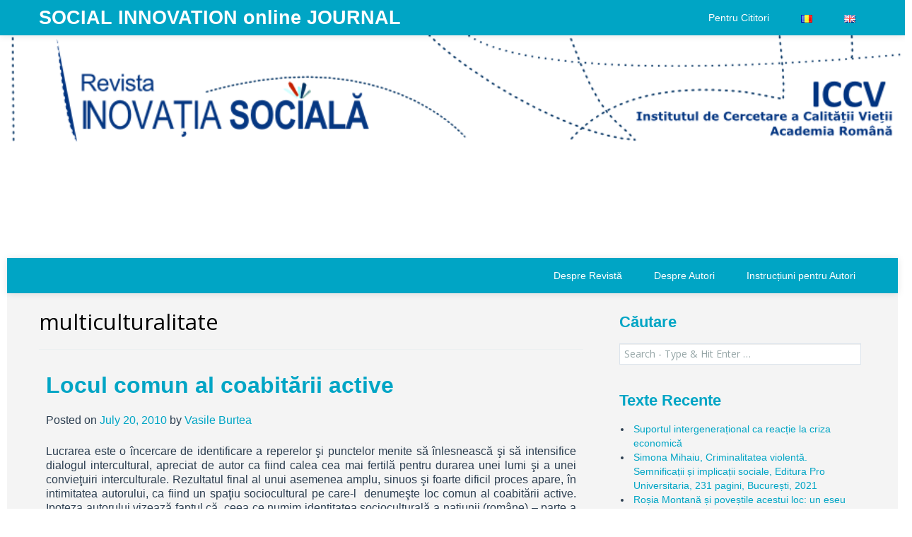

--- FILE ---
content_type: text/html; charset=UTF-8
request_url: http://www.inovatiasociala.ro/ro/tag/multiculturalitate/
body_size: 37464
content:
<!DOCTYPE html>
<!--[if IE 7]>
<html class="ie ie7" lang="ro-RO">
<![endif]-->
<!--[if IE 8]>
<html class="ie ie8" lang="ro-RO">
<![endif]-->
<!--[if !(IE 7) | !(IE 8) ]><!-->
<html lang="ro-RO">
<!--<![endif]-->
<head>
	<meta charset="UTF-8">
    <meta name="viewport" content="width=device-width, initial-scale=1.0">    
    <link rel="profile" href="http://gmpg.org/xfn/11">
    <link rel="pingback" href="http://www.inovatiasociala.ro/xmlrpc.php">
	
    <title>multiculturalitate &#8211; SOCIAL INNOVATION online JOURNAL</title>
<meta name='robots' content='max-image-preview:large' />
<!--[if lt IE 9]>
<script src="http://www.inovatiasociala.ro/wp-content/themes/itek/js/html5shiv.js"></script>
<![endif]-->
<link rel='dns-prefetch' href='//fonts.googleapis.com' />
<link rel='dns-prefetch' href='//netdna.bootstrapcdn.com' />
<link rel="alternate" type="application/rss+xml" title="SOCIAL INNOVATION online JOURNAL &raquo; Feed" href="http://www.inovatiasociala.ro/ro/feed/" />
<link rel="alternate" type="application/rss+xml" title="SOCIAL INNOVATION online JOURNAL &raquo; Comments Feed" href="http://www.inovatiasociala.ro/ro/comments/feed/" />
<link rel="alternate" type="application/rss+xml" title="SOCIAL INNOVATION online JOURNAL &raquo; multiculturalitate Tag Feed" href="http://www.inovatiasociala.ro/ro/tag/multiculturalitate/feed/" />
<script type="text/javascript">
/* <![CDATA[ */
window._wpemojiSettings = {"baseUrl":"https:\/\/s.w.org\/images\/core\/emoji\/14.0.0\/72x72\/","ext":".png","svgUrl":"https:\/\/s.w.org\/images\/core\/emoji\/14.0.0\/svg\/","svgExt":".svg","source":{"concatemoji":"http:\/\/www.inovatiasociala.ro\/wp-includes\/js\/wp-emoji-release.min.js?ver=6.4.7"}};
/*! This file is auto-generated */
!function(i,n){var o,s,e;function c(e){try{var t={supportTests:e,timestamp:(new Date).valueOf()};sessionStorage.setItem(o,JSON.stringify(t))}catch(e){}}function p(e,t,n){e.clearRect(0,0,e.canvas.width,e.canvas.height),e.fillText(t,0,0);var t=new Uint32Array(e.getImageData(0,0,e.canvas.width,e.canvas.height).data),r=(e.clearRect(0,0,e.canvas.width,e.canvas.height),e.fillText(n,0,0),new Uint32Array(e.getImageData(0,0,e.canvas.width,e.canvas.height).data));return t.every(function(e,t){return e===r[t]})}function u(e,t,n){switch(t){case"flag":return n(e,"\ud83c\udff3\ufe0f\u200d\u26a7\ufe0f","\ud83c\udff3\ufe0f\u200b\u26a7\ufe0f")?!1:!n(e,"\ud83c\uddfa\ud83c\uddf3","\ud83c\uddfa\u200b\ud83c\uddf3")&&!n(e,"\ud83c\udff4\udb40\udc67\udb40\udc62\udb40\udc65\udb40\udc6e\udb40\udc67\udb40\udc7f","\ud83c\udff4\u200b\udb40\udc67\u200b\udb40\udc62\u200b\udb40\udc65\u200b\udb40\udc6e\u200b\udb40\udc67\u200b\udb40\udc7f");case"emoji":return!n(e,"\ud83e\udef1\ud83c\udffb\u200d\ud83e\udef2\ud83c\udfff","\ud83e\udef1\ud83c\udffb\u200b\ud83e\udef2\ud83c\udfff")}return!1}function f(e,t,n){var r="undefined"!=typeof WorkerGlobalScope&&self instanceof WorkerGlobalScope?new OffscreenCanvas(300,150):i.createElement("canvas"),a=r.getContext("2d",{willReadFrequently:!0}),o=(a.textBaseline="top",a.font="600 32px Arial",{});return e.forEach(function(e){o[e]=t(a,e,n)}),o}function t(e){var t=i.createElement("script");t.src=e,t.defer=!0,i.head.appendChild(t)}"undefined"!=typeof Promise&&(o="wpEmojiSettingsSupports",s=["flag","emoji"],n.supports={everything:!0,everythingExceptFlag:!0},e=new Promise(function(e){i.addEventListener("DOMContentLoaded",e,{once:!0})}),new Promise(function(t){var n=function(){try{var e=JSON.parse(sessionStorage.getItem(o));if("object"==typeof e&&"number"==typeof e.timestamp&&(new Date).valueOf()<e.timestamp+604800&&"object"==typeof e.supportTests)return e.supportTests}catch(e){}return null}();if(!n){if("undefined"!=typeof Worker&&"undefined"!=typeof OffscreenCanvas&&"undefined"!=typeof URL&&URL.createObjectURL&&"undefined"!=typeof Blob)try{var e="postMessage("+f.toString()+"("+[JSON.stringify(s),u.toString(),p.toString()].join(",")+"));",r=new Blob([e],{type:"text/javascript"}),a=new Worker(URL.createObjectURL(r),{name:"wpTestEmojiSupports"});return void(a.onmessage=function(e){c(n=e.data),a.terminate(),t(n)})}catch(e){}c(n=f(s,u,p))}t(n)}).then(function(e){for(var t in e)n.supports[t]=e[t],n.supports.everything=n.supports.everything&&n.supports[t],"flag"!==t&&(n.supports.everythingExceptFlag=n.supports.everythingExceptFlag&&n.supports[t]);n.supports.everythingExceptFlag=n.supports.everythingExceptFlag&&!n.supports.flag,n.DOMReady=!1,n.readyCallback=function(){n.DOMReady=!0}}).then(function(){return e}).then(function(){var e;n.supports.everything||(n.readyCallback(),(e=n.source||{}).concatemoji?t(e.concatemoji):e.wpemoji&&e.twemoji&&(t(e.twemoji),t(e.wpemoji)))}))}((window,document),window._wpemojiSettings);
/* ]]> */
</script>
<style id='wp-emoji-styles-inline-css' type='text/css'>

	img.wp-smiley, img.emoji {
		display: inline !important;
		border: none !important;
		box-shadow: none !important;
		height: 1em !important;
		width: 1em !important;
		margin: 0 0.07em !important;
		vertical-align: -0.1em !important;
		background: none !important;
		padding: 0 !important;
	}
</style>
<link rel='stylesheet' id='wp-block-library-css' href='http://www.inovatiasociala.ro/wp-includes/css/dist/block-library/style.min.css?ver=6.4.7' type='text/css' media='all' />
<style id='classic-theme-styles-inline-css' type='text/css'>
/*! This file is auto-generated */
.wp-block-button__link{color:#fff;background-color:#32373c;border-radius:9999px;box-shadow:none;text-decoration:none;padding:calc(.667em + 2px) calc(1.333em + 2px);font-size:1.125em}.wp-block-file__button{background:#32373c;color:#fff;text-decoration:none}
</style>
<style id='global-styles-inline-css' type='text/css'>
body{--wp--preset--color--black: #000000;--wp--preset--color--cyan-bluish-gray: #abb8c3;--wp--preset--color--white: #ffffff;--wp--preset--color--pale-pink: #f78da7;--wp--preset--color--vivid-red: #cf2e2e;--wp--preset--color--luminous-vivid-orange: #ff6900;--wp--preset--color--luminous-vivid-amber: #fcb900;--wp--preset--color--light-green-cyan: #7bdcb5;--wp--preset--color--vivid-green-cyan: #00d084;--wp--preset--color--pale-cyan-blue: #8ed1fc;--wp--preset--color--vivid-cyan-blue: #0693e3;--wp--preset--color--vivid-purple: #9b51e0;--wp--preset--gradient--vivid-cyan-blue-to-vivid-purple: linear-gradient(135deg,rgba(6,147,227,1) 0%,rgb(155,81,224) 100%);--wp--preset--gradient--light-green-cyan-to-vivid-green-cyan: linear-gradient(135deg,rgb(122,220,180) 0%,rgb(0,208,130) 100%);--wp--preset--gradient--luminous-vivid-amber-to-luminous-vivid-orange: linear-gradient(135deg,rgba(252,185,0,1) 0%,rgba(255,105,0,1) 100%);--wp--preset--gradient--luminous-vivid-orange-to-vivid-red: linear-gradient(135deg,rgba(255,105,0,1) 0%,rgb(207,46,46) 100%);--wp--preset--gradient--very-light-gray-to-cyan-bluish-gray: linear-gradient(135deg,rgb(238,238,238) 0%,rgb(169,184,195) 100%);--wp--preset--gradient--cool-to-warm-spectrum: linear-gradient(135deg,rgb(74,234,220) 0%,rgb(151,120,209) 20%,rgb(207,42,186) 40%,rgb(238,44,130) 60%,rgb(251,105,98) 80%,rgb(254,248,76) 100%);--wp--preset--gradient--blush-light-purple: linear-gradient(135deg,rgb(255,206,236) 0%,rgb(152,150,240) 100%);--wp--preset--gradient--blush-bordeaux: linear-gradient(135deg,rgb(254,205,165) 0%,rgb(254,45,45) 50%,rgb(107,0,62) 100%);--wp--preset--gradient--luminous-dusk: linear-gradient(135deg,rgb(255,203,112) 0%,rgb(199,81,192) 50%,rgb(65,88,208) 100%);--wp--preset--gradient--pale-ocean: linear-gradient(135deg,rgb(255,245,203) 0%,rgb(182,227,212) 50%,rgb(51,167,181) 100%);--wp--preset--gradient--electric-grass: linear-gradient(135deg,rgb(202,248,128) 0%,rgb(113,206,126) 100%);--wp--preset--gradient--midnight: linear-gradient(135deg,rgb(2,3,129) 0%,rgb(40,116,252) 100%);--wp--preset--font-size--small: 13px;--wp--preset--font-size--medium: 20px;--wp--preset--font-size--large: 36px;--wp--preset--font-size--x-large: 42px;--wp--preset--spacing--20: 0.44rem;--wp--preset--spacing--30: 0.67rem;--wp--preset--spacing--40: 1rem;--wp--preset--spacing--50: 1.5rem;--wp--preset--spacing--60: 2.25rem;--wp--preset--spacing--70: 3.38rem;--wp--preset--spacing--80: 5.06rem;--wp--preset--shadow--natural: 6px 6px 9px rgba(0, 0, 0, 0.2);--wp--preset--shadow--deep: 12px 12px 50px rgba(0, 0, 0, 0.4);--wp--preset--shadow--sharp: 6px 6px 0px rgba(0, 0, 0, 0.2);--wp--preset--shadow--outlined: 6px 6px 0px -3px rgba(255, 255, 255, 1), 6px 6px rgba(0, 0, 0, 1);--wp--preset--shadow--crisp: 6px 6px 0px rgba(0, 0, 0, 1);}:where(.is-layout-flex){gap: 0.5em;}:where(.is-layout-grid){gap: 0.5em;}body .is-layout-flow > .alignleft{float: left;margin-inline-start: 0;margin-inline-end: 2em;}body .is-layout-flow > .alignright{float: right;margin-inline-start: 2em;margin-inline-end: 0;}body .is-layout-flow > .aligncenter{margin-left: auto !important;margin-right: auto !important;}body .is-layout-constrained > .alignleft{float: left;margin-inline-start: 0;margin-inline-end: 2em;}body .is-layout-constrained > .alignright{float: right;margin-inline-start: 2em;margin-inline-end: 0;}body .is-layout-constrained > .aligncenter{margin-left: auto !important;margin-right: auto !important;}body .is-layout-constrained > :where(:not(.alignleft):not(.alignright):not(.alignfull)){max-width: var(--wp--style--global--content-size);margin-left: auto !important;margin-right: auto !important;}body .is-layout-constrained > .alignwide{max-width: var(--wp--style--global--wide-size);}body .is-layout-flex{display: flex;}body .is-layout-flex{flex-wrap: wrap;align-items: center;}body .is-layout-flex > *{margin: 0;}body .is-layout-grid{display: grid;}body .is-layout-grid > *{margin: 0;}:where(.wp-block-columns.is-layout-flex){gap: 2em;}:where(.wp-block-columns.is-layout-grid){gap: 2em;}:where(.wp-block-post-template.is-layout-flex){gap: 1.25em;}:where(.wp-block-post-template.is-layout-grid){gap: 1.25em;}.has-black-color{color: var(--wp--preset--color--black) !important;}.has-cyan-bluish-gray-color{color: var(--wp--preset--color--cyan-bluish-gray) !important;}.has-white-color{color: var(--wp--preset--color--white) !important;}.has-pale-pink-color{color: var(--wp--preset--color--pale-pink) !important;}.has-vivid-red-color{color: var(--wp--preset--color--vivid-red) !important;}.has-luminous-vivid-orange-color{color: var(--wp--preset--color--luminous-vivid-orange) !important;}.has-luminous-vivid-amber-color{color: var(--wp--preset--color--luminous-vivid-amber) !important;}.has-light-green-cyan-color{color: var(--wp--preset--color--light-green-cyan) !important;}.has-vivid-green-cyan-color{color: var(--wp--preset--color--vivid-green-cyan) !important;}.has-pale-cyan-blue-color{color: var(--wp--preset--color--pale-cyan-blue) !important;}.has-vivid-cyan-blue-color{color: var(--wp--preset--color--vivid-cyan-blue) !important;}.has-vivid-purple-color{color: var(--wp--preset--color--vivid-purple) !important;}.has-black-background-color{background-color: var(--wp--preset--color--black) !important;}.has-cyan-bluish-gray-background-color{background-color: var(--wp--preset--color--cyan-bluish-gray) !important;}.has-white-background-color{background-color: var(--wp--preset--color--white) !important;}.has-pale-pink-background-color{background-color: var(--wp--preset--color--pale-pink) !important;}.has-vivid-red-background-color{background-color: var(--wp--preset--color--vivid-red) !important;}.has-luminous-vivid-orange-background-color{background-color: var(--wp--preset--color--luminous-vivid-orange) !important;}.has-luminous-vivid-amber-background-color{background-color: var(--wp--preset--color--luminous-vivid-amber) !important;}.has-light-green-cyan-background-color{background-color: var(--wp--preset--color--light-green-cyan) !important;}.has-vivid-green-cyan-background-color{background-color: var(--wp--preset--color--vivid-green-cyan) !important;}.has-pale-cyan-blue-background-color{background-color: var(--wp--preset--color--pale-cyan-blue) !important;}.has-vivid-cyan-blue-background-color{background-color: var(--wp--preset--color--vivid-cyan-blue) !important;}.has-vivid-purple-background-color{background-color: var(--wp--preset--color--vivid-purple) !important;}.has-black-border-color{border-color: var(--wp--preset--color--black) !important;}.has-cyan-bluish-gray-border-color{border-color: var(--wp--preset--color--cyan-bluish-gray) !important;}.has-white-border-color{border-color: var(--wp--preset--color--white) !important;}.has-pale-pink-border-color{border-color: var(--wp--preset--color--pale-pink) !important;}.has-vivid-red-border-color{border-color: var(--wp--preset--color--vivid-red) !important;}.has-luminous-vivid-orange-border-color{border-color: var(--wp--preset--color--luminous-vivid-orange) !important;}.has-luminous-vivid-amber-border-color{border-color: var(--wp--preset--color--luminous-vivid-amber) !important;}.has-light-green-cyan-border-color{border-color: var(--wp--preset--color--light-green-cyan) !important;}.has-vivid-green-cyan-border-color{border-color: var(--wp--preset--color--vivid-green-cyan) !important;}.has-pale-cyan-blue-border-color{border-color: var(--wp--preset--color--pale-cyan-blue) !important;}.has-vivid-cyan-blue-border-color{border-color: var(--wp--preset--color--vivid-cyan-blue) !important;}.has-vivid-purple-border-color{border-color: var(--wp--preset--color--vivid-purple) !important;}.has-vivid-cyan-blue-to-vivid-purple-gradient-background{background: var(--wp--preset--gradient--vivid-cyan-blue-to-vivid-purple) !important;}.has-light-green-cyan-to-vivid-green-cyan-gradient-background{background: var(--wp--preset--gradient--light-green-cyan-to-vivid-green-cyan) !important;}.has-luminous-vivid-amber-to-luminous-vivid-orange-gradient-background{background: var(--wp--preset--gradient--luminous-vivid-amber-to-luminous-vivid-orange) !important;}.has-luminous-vivid-orange-to-vivid-red-gradient-background{background: var(--wp--preset--gradient--luminous-vivid-orange-to-vivid-red) !important;}.has-very-light-gray-to-cyan-bluish-gray-gradient-background{background: var(--wp--preset--gradient--very-light-gray-to-cyan-bluish-gray) !important;}.has-cool-to-warm-spectrum-gradient-background{background: var(--wp--preset--gradient--cool-to-warm-spectrum) !important;}.has-blush-light-purple-gradient-background{background: var(--wp--preset--gradient--blush-light-purple) !important;}.has-blush-bordeaux-gradient-background{background: var(--wp--preset--gradient--blush-bordeaux) !important;}.has-luminous-dusk-gradient-background{background: var(--wp--preset--gradient--luminous-dusk) !important;}.has-pale-ocean-gradient-background{background: var(--wp--preset--gradient--pale-ocean) !important;}.has-electric-grass-gradient-background{background: var(--wp--preset--gradient--electric-grass) !important;}.has-midnight-gradient-background{background: var(--wp--preset--gradient--midnight) !important;}.has-small-font-size{font-size: var(--wp--preset--font-size--small) !important;}.has-medium-font-size{font-size: var(--wp--preset--font-size--medium) !important;}.has-large-font-size{font-size: var(--wp--preset--font-size--large) !important;}.has-x-large-font-size{font-size: var(--wp--preset--font-size--x-large) !important;}
.wp-block-navigation a:where(:not(.wp-element-button)){color: inherit;}
:where(.wp-block-post-template.is-layout-flex){gap: 1.25em;}:where(.wp-block-post-template.is-layout-grid){gap: 1.25em;}
:where(.wp-block-columns.is-layout-flex){gap: 2em;}:where(.wp-block-columns.is-layout-grid){gap: 2em;}
.wp-block-pullquote{font-size: 1.5em;line-height: 1.6;}
</style>
<link rel='stylesheet' id='dashicons-css' href='http://www.inovatiasociala.ro/wp-includes/css/dashicons.min.css?ver=6.4.7' type='text/css' media='all' />
<link rel='stylesheet' id='post-views-counter-frontend-css' href='http://www.inovatiasociala.ro/wp-content/plugins/post-views-counter/css/frontend.min.css?ver=1.4.3' type='text/css' media='all' />
<link rel='stylesheet' id='wp-date-remover-css' href='http://www.inovatiasociala.ro/wp-content/plugins/wp-date-remover/public/css/wp-date-remover-public.css?ver=1.0.0' type='text/css' media='all' />
<link rel='stylesheet' id='itek-lato-css' href='//fonts.googleapis.com/css?family=PT%2BSans%7CLato%3A300%2C400%2C700%2C900%2C300italic%2C400italic%2C700italic' type='text/css' media='all' />
<link rel='stylesheet' id='itek-style-css' href='http://www.inovatiasociala.ro/wp-content/themes/itek/css/style.css?ver=1.1.7' type='text/css' media='all' />
<link rel='stylesheet' id='itek-bootstrap-css' href='http://www.inovatiasociala.ro/wp-content/themes/itek/css/app.css?ver=1.1.7' type='text/css' media='all' />
<link rel='stylesheet' id='itek-responsive-css' href='http://www.inovatiasociala.ro/wp-content/themes/itek/css/app-responsive.css?ver=1.1.7' type='text/css' media='all' />
<link rel='stylesheet' id='itek-custom-css' href='http://www.inovatiasociala.ro/wp-content/themes/itek/css/custom.css?ver=1.1.7' type='text/css' media='all' />
<!--[if lt IE 8]>
<link rel='stylesheet' id='itek-ie-css' href='http://www.inovatiasociala.ro/wp-content/themes/itek/css/ie.css?ver=1.1.7' type='text/css' media='all' />
<![endif]-->
<link rel='stylesheet' id='tablepress-default-css' href='http://www.inovatiasociala.ro/wp-content/plugins/tablepress/css/build/default.css?ver=2.3' type='text/css' media='all' />
<link rel='stylesheet' id='fontawesome-css' href='//netdna.bootstrapcdn.com/font-awesome/3.2.1/css/font-awesome.min.css?ver=1.3.9' type='text/css' media='all' />
<!--[if IE 7]>
<link rel='stylesheet' id='fontawesome-ie-css' href='//netdna.bootstrapcdn.com/font-awesome/3.2.1/css/font-awesome-ie7.min.css?ver=1.3.9' type='text/css' media='all' />
<![endif]-->
<link rel='stylesheet' id='ecae-frontend-css' href='http://www.inovatiasociala.ro/wp-content/plugins/easy-custom-auto-excerpt/assets/style-frontend.css?ver=2.4.12' type='text/css' media='all' />
<style id='ecae-frontend-inline-css' type='text/css'>
.ecae-button {
			display: inline-block !important;
		}
</style>
<link rel='stylesheet' id='ecae-buttonskin-none-css' href='http://www.inovatiasociala.ro/wp-content/plugins/easy-custom-auto-excerpt/buttons/ecae-buttonskin-none.css?ver=2.4.12' type='text/css' media='all' />
		<style>
			/* Accessible for screen readers but hidden from view */
			.fa-hidden { position:absolute; left:-10000px; top:auto; width:1px; height:1px; overflow:hidden; }
			.rtl .fa-hidden { left:10000px; }
			.fa-showtext { margin-right: 5px; }
		</style>
		<script type="text/javascript" src="http://www.inovatiasociala.ro/wp-content/plugins/svg-support/vendor/DOMPurify/DOMPurify.min.js?ver=1.0.1" id="bodhi-dompurify-library-js"></script>
<script type="text/javascript" src="http://www.inovatiasociala.ro/wp-includes/js/jquery/jquery.min.js?ver=3.7.1" id="jquery-core-js"></script>
<script type="text/javascript" src="http://www.inovatiasociala.ro/wp-includes/js/jquery/jquery-migrate.min.js?ver=3.4.1" id="jquery-migrate-js"></script>
<script type="text/javascript" src="http://www.inovatiasociala.ro/wp-content/plugins/svg-support/js/min/svgs-inline-min.js?ver=1.0.1" id="bodhi_svg_inline-js"></script>
<script type="text/javascript" id="bodhi_svg_inline-js-after">
/* <![CDATA[ */
cssTarget="img.style-svg";ForceInlineSVGActive="false";frontSanitizationEnabled="on";
/* ]]> */
</script>
<script type="text/javascript" src="http://www.inovatiasociala.ro/wp-content/plugins/wp-date-remover/public/js/wp-date-remover-public.js?ver=1.0.0" id="wp-date-remover-js"></script>
<script type="text/javascript" src="http://www.inovatiasociala.ro/wp-content/themes/itek/js/modernizr.custom.79639.js?ver=1.1.7" id="modernizr.js-js"></script>
<link rel="https://api.w.org/" href="http://www.inovatiasociala.ro/wp-json/" /><link rel="alternate" type="application/json" href="http://www.inovatiasociala.ro/wp-json/wp/v2/tags/1105" /><link rel="EditURI" type="application/rsd+xml" title="RSD" href="http://www.inovatiasociala.ro/xmlrpc.php?rsd" />
<meta name="generator" content="WordPress 6.4.7" />
		<style type="text/css" id="custom-header-css">
		#parallax-bg { background-image: url('http://www.inovatiasociala.ro/wp-content/uploads/2017/03/Header-whiteblue_bip.png'); background-repeat: no-repeat; background-position: center top; background-size: 100%; background-attachment: scroll; } .site { margin-top: 300px; } 
		</style>
		<style>#supplementary .widget-area:hover .img-circle {border-radius:3%;width:75%;height:125px;-webkit-transition:border-radius 1.9s linear, width 3.2s ease-in;-moz-transition:border-radius 1.9s linear, width 3.2s ease-in;-ms-transition:border-radius 1.9s linear, width 3.2s ease-in;-o-transition:border-radius 1.9s linear, width 3.2s ease-in;transition:border-radius 1.9s linear, width 3.2s ease-in; }</style><style type="text/css">.recentcomments a{display:inline !important;padding:0 !important;margin:0 !important;}</style>  </head>
<body class="archive tag tag-multiculturalitate tag-1105 group-blog">
<div id="parallax-bg"></div>

<header id="masthead" class="site-header" role="banner">
</header> <!--/#header-->
<div class="navbar navbar-inverse navbar-fixed-top">
       <div class="navbar-inner">
        <div class="container">
                    <a class="brand" href="http://www.inovatiasociala.ro/ro/" title="SOCIAL INNOVATION online JOURNAL" rel="home"><span>SOCIAL INNOVATION online JOURNAL</span></a>
        			<!-- Responsive Navbar Part 1: Button for triggering responsive navbar (not covered in tutorial). Include responsive CSS to utilize. -->
            <a class="btn btn-navbar" data-toggle="collapse" data-target=".top-collapse">
              <span class="icon-bar"></span>
              <span class="icon-bar"></span>
              <span class="icon-bar"></span>
            </a>
			
			<!-- Our menu needs to go here -->
			<div class="nav-collapse top-collapse"><ul id="menu-autori" class="nav pull-right"><li id="menu-item-20" class="menu-item menu-item-type-post_type menu-item-object-page menu-item-20"><a href="http://www.inovatiasociala.ro/ro/cititori/">Pentru Cititori</a></li>
<li id="menu-item-41-ro" class="lang-item lang-item-5 lang-item-ro current-lang lang-item-first menu-item menu-item-type-custom menu-item-object-custom menu-item-41-ro"><a href="http://www.inovatiasociala.ro/ro/tag/multiculturalitate/" hreflang="ro-RO" lang="ro-RO"><img src="[data-uri]" alt="Română" width="16" height="11" style="width: 16px; height: 11px;" /></a></li>
<li id="menu-item-41-en" class="lang-item lang-item-8 lang-item-en no-translation menu-item menu-item-type-custom menu-item-object-custom menu-item-41-en"><a href="http://www.inovatiasociala.ro/en/" hreflang="en-GB" lang="en-GB"><img src="[data-uri]" alt="English" width="16" height="11" style="width: 16px; height: 11px;" /></a></li>
</ul></div>            			
        </div>
		</div><!-- /.navbar-inner -->
	</div><!-- /.navbar -->

<div class="clearfix"></div>
<div id="page" class="hfeed site">

   <div class="clearfix"></div>
       <div class="navbar navbar-inverse navbar-static-top">
       <div class="navbar-inner">
        <div class="container">
		
     	<!-- Responsive Navbar Part 1: Button for triggering responsive navbar (not covered in tutorial). Include responsive CSS to utilize. -->
            <a class="btn btn-navbar" data-toggle="collapse" data-target=".bottom-collapse">
              <span class="icon-bar"></span>
              <span class="icon-bar"></span>
              <span class="icon-bar"></span>
            </a>
			
			<!-- Our menu needs to go here -->
						
			<div class="nav-collapse bottom-collapse"><ul id="menu-despre-revista" class="nav pull-right"><li id="menu-item-141" class="menu-item menu-item-type-post_type menu-item-object-page menu-item-141"><a href="http://www.inovatiasociala.ro/ro/despre-revista/">Despre Revistă</a></li>
<li id="menu-item-24" class="menu-item menu-item-type-post_type menu-item-object-page menu-item-24"><a href="http://www.inovatiasociala.ro/ro/colaboratori/">Despre Autori</a></li>
<li id="menu-item-38" class="menu-item menu-item-type-post_type menu-item-object-page menu-item-38"><a href="http://www.inovatiasociala.ro/ro/instructiuni-pentru-autori-2/">Instrucțiuni pentru Autori</a></li>
</ul></div>					
        </div>
		</div><!-- /.navbar-inner -->
	</div><!-- /.navbar -->


<div class="container">
<div class="container">
	<div class="row" role="main">
        <div class="span8">

		
			<header class="page-header">
				<h1 class="page-title">
					multiculturalitate				</h1>
							</header><!-- .page-header -->

						
				
<article id="post-1133" class="post-1133 post type-post status-publish format-standard hentry category-2-2ro tag-actul-convietuirii tag-convietuire tag-cultura-si-civilizatie-simbiotica tag-dialog tag-identitate-socioculturala tag-interculturalitate tag-loc-comun tag-multiculturalitate tag-patrimoniu-comun tag-spatiu-sociocultural tag-stoc-de-pretuire-reciproca">
	<header class="entry-header">
		<h1 class="entry-title"><a href="http://www.inovatiasociala.ro/ro/1-2-2-2010/" rel="bookmark">Locul comun al coabitării active</a></h1>

				<div class="entry-meta">
			<span class="posted-on">Posted on <a href="http://www.inovatiasociala.ro/ro/1-2-2-2010/" title="9:43 am" rel="bookmark"><time class="entry-date published" datetime="2010-07-20T09:43:59+00:00">July 20, 2010</time><time class="time updated" datetime="2018-08-20T09:52:59+00:00">August 20, 2018</time></a></span><span class="author byline"> by <span class="author vcard"><a class="fn url n" href="http://www.inovatiasociala.ro/ro/author/vasile-burtea/" title="View all posts by Vasile Burtea">Vasile Burtea</a></span></span>		</div><!-- .entry-meta -->
			</header><!-- .entry-header -->

		<div class="entry-summary">
			<!-- Begin :: Generated by Easy Custom Auto Excerpt --><div class="ecae" style="text-align: justify"><p>Lucrarea este o încercare de identificare a reperelor şi punctelor menite să înlesnească şi să intensifice dialogul intercultural, apreciat de autor ca fiind calea cea mai fertilă pentru durarea unei lumi şi a unei convieţuiri interculturale. Rezultatul final al unui asemenea amplu, sinuos şi foarte dificil proces apare, în intimitatea autorului, ca fiind un spaţiu sociocultural pe care-l  denumeşte loc comun al coabitării active. Ipoteza autorului vizează faptul că, ceea ce numim identitatea socioculturală a naţiunii (române) &#8211; parte a diversităţii europene şi universale -, nu poate fi decât rezultanta vieţii şi activităţii tuturor participanţilor la actul convieţuirii, act în care autorul se străduieşte (doreşte) să convingă că şi rromii şi-au adus o valoroasă contribuţie. Lipsa documentelor şi a altor surse foarte sigure îl face pe autor să recurgă la memoria colectivă ori la surse din care deduce idei şi induce afirmaţii ce fac din lucrare un document discutabil, ba chiar disputabil, ceea ce nu însemnă altceva decât o invitaţie serioasă la cercetări aprofundate, studiu, căutări şi reflecţii comune, lipsite de prejudecăţi, al căror rezultat nu poate fi decât calea obiectivă către adevăr şi cunoaştere profundă, fără complezenţe.</p>
<p></div><!-- End :: Generated by Easy Custom Auto Excerpt -->	</div><!-- .entry-summary -->
	<div class="read-more">
	    <a href="http://www.inovatiasociala.ro/ro/1-2-2-2010/">Read The Full Article &raquo;</a>
	</div>
	
	<footer class="entry-meta">
								<span class="cat-links">
				Posted in <a href="http://www.inovatiasociala.ro/ro/category/2-2ro/" rel="category tag">Anul 2, Nr. 2</a>			</span>
			
						<span class="tags-links">
				Tagged <a href="http://www.inovatiasociala.ro/ro/tag/actul-convietuirii/" rel="tag">actul convieţuirii</a>, <a href="http://www.inovatiasociala.ro/ro/tag/convietuire/" rel="tag">Convieţuire</a>, <a href="http://www.inovatiasociala.ro/ro/tag/cultura-si-civilizatie-simbiotica/" rel="tag">cultură şi civilizaţie simbiotică</a>, <a href="http://www.inovatiasociala.ro/ro/tag/dialog/" rel="tag">dialog</a>, <a href="http://www.inovatiasociala.ro/ro/tag/identitate-socioculturala/" rel="tag">identitate socioculturală</a>, <a href="http://www.inovatiasociala.ro/ro/tag/interculturalitate/" rel="tag">interculturalitate</a>, <a href="http://www.inovatiasociala.ro/ro/tag/loc-comun/" rel="tag">loc comun</a>, <a href="http://www.inovatiasociala.ro/ro/tag/multiculturalitate/" rel="tag">multiculturalitate</a>, <a href="http://www.inovatiasociala.ro/ro/tag/patrimoniu-comun/" rel="tag">patrimoniu comun</a>, <a href="http://www.inovatiasociala.ro/ro/tag/spatiu-sociocultural/" rel="tag">spaţiu sociocultural</a>, <a href="http://www.inovatiasociala.ro/ro/tag/stoc-de-pretuire-reciproca/" rel="tag">stoc de preţuire reciprocă</a>			</span>
					
				<span class="comments-link"><a href="http://www.inovatiasociala.ro/ro/1-2-2-2010/#respond">Leave a comment</a></span>
		
			</footer><!-- .entry-meta -->
</article><!-- #post-## -->

			
			
		
		</div>
		<div class="span4">
            	<div id="secondary" class="widget-area" role="complementary">
				
		<aside id="search-2" class="widget widget_search"><h1 class="widget-title">Căutare</h1><form role="search" method="get" class="search-form" action="http://www.inovatiasociala.ro/ro/">
	<label>
		<span class="screen-reader-text">Search for:</span>
		<input type="search" class="search-field" placeholder="Search - Type &amp; Hit Enter &hellip;" value="" name="s" title="Search for:">
	</label>
	<input type="submit" class="search-submit" value="Search">
</form>
</aside>
		<aside id="recent-posts-3" class="widget widget_recent_entries">
		<h1 class="widget-title">Texte Recente</h1>
		<ul>
											<li>
					<a href="http://www.inovatiasociala.ro/ro/15-1-1-1/">Suportul intergenerațional ca reacție la criza economică</a>
									</li>
											<li>
					<a href="http://www.inovatiasociala.ro/ro/2022-14-1-1-1/">Simona Mihaiu, Criminalitatea violentă. Semnificații și implicații sociale, Editura Pro Universitaria, 231 pagini, București, 2021</a>
									</li>
											<li>
					<a href="http://www.inovatiasociala.ro/ro/2021-13-1-2/">Roșia Montană și poveștile acestui loc: un eseu de promovare a cărții „Social Conflict and the Making of a Globalized Place at Roșia Montană” (București, 2020)</a>
									</li>
											<li>
					<a href="http://www.inovatiasociala.ro/ro/2019-9-2-2/">Inegalitate și reproducere socială în învățământul românesc</a>
									</li>
											<li>
					<a href="http://www.inovatiasociala.ro/ro/2-11-1-2019/">Vocea femeilor rome continuă să lipsească din documentele de strategie națională privind incluziunea socială</a>
									</li>
					</ul>

		</aside><aside id="recent-comments-3" class="widget widget_recent_comments"><h1 class="widget-title">Comentarii Recente</h1><ul id="recentcomments"></ul></aside><aside id="categories-3" class="widget widget_categories"><h1 class="widget-title">Arhiva</h1><form action="http://www.inovatiasociala.ro" method="get"><label class="screen-reader-text" for="cat">Arhiva</label><select  name='cat' id='cat' class='postform'>
	<option value='-1'>Select Category</option>
	<option class="level-0" value="100">Anul 1-7</option>
	<option class="level-0" value="56">Anul 1, Nr. 1</option>
	<option class="level-0" value="135">Anul 1, Nr. 2</option>
	<option class="level-0" value="429">Anul 10, Nr. 1</option>
	<option class="level-0" value="1299">Anul 10, Nr. 2</option>
	<option class="level-0" value="1351">Anul 11, Nr. 1</option>
	<option class="level-0" value="1359">Anul 11, Nr. 2</option>
	<option class="level-0" value="1369">Anul 13, Nr. 1</option>
	<option class="level-0" value="1375">Anul 14, Nr. 1</option>
	<option class="level-0" value="1381">Anul 15, Nr. 1</option>
	<option class="level-0" value="139">Anul 2, Nr. 1</option>
	<option class="level-0" value="143">Anul 2, Nr. 2</option>
	<option class="level-0" value="147">Anul 3, Nr. 1</option>
	<option class="level-0" value="155">Anul 3, Nr. 2</option>
	<option class="level-0" value="151">Anul 4, Nr. 1</option>
	<option class="level-0" value="159">Anul 4, Nr. 2</option>
	<option class="level-0" value="163">Anul 5, Nr. 1</option>
	<option class="level-0" value="167">Anul 5, Nr. 2</option>
	<option class="level-0" value="171">Anul 6, Nr. 1</option>
	<option class="level-0" value="175">Anul 6, Nr. 2</option>
	<option class="level-0" value="179">Anul 7, Nr. 1</option>
	<option class="level-0" value="185">Anul 7, Nr. 2</option>
	<option class="level-0" value="131">Anul 8, Nr. 1</option>
	<option class="level-0" value="47">Anul 8, Nr. 2</option>
	<option class="level-0" value="115">Anul 9, Nr. 1</option>
	<option class="level-0" value="1">Necategorisit</option>
</select>
</form><script type="text/javascript">
/* <![CDATA[ */

(function() {
	var dropdown = document.getElementById( "cat" );
	function onCatChange() {
		if ( dropdown.options[ dropdown.selectedIndex ].value > 0 ) {
			dropdown.parentNode.submit();
		}
	}
	dropdown.onchange = onCatChange;
})();

/* ]]> */
</script>
</aside><aside id="text-4" class="widget widget_text">			<div class="textwidget"><p><a href="https://www.revistacalitateavietii.ro/journal"><img loading="lazy" decoding="async" class="alignnone size-full wp-image-1495" src="http://www.inovatiasociala.ro/wp-content/uploads/2022/10/LogoCalitateaVietii.png" alt="" width="209" height="295" /></a></p>
</div>
		</aside><aside id="text-5" class="widget widget_text">			<div class="textwidget"><p><a href="https://www.romaniasociala.ro/"><img loading="lazy" decoding="async" class="alignnone size-medium wp-image-1496" src="http://www.inovatiasociala.ro/wp-content/uploads/2022/10/LOgoRomaniaSociala-300x86.png" alt="" width="300" height="86" srcset="http://www.inovatiasociala.ro/wp-content/uploads/2022/10/LOgoRomaniaSociala-300x86.png 300w, http://www.inovatiasociala.ro/wp-content/uploads/2022/10/LOgoRomaniaSociala.png 399w" sizes="(max-width: 300px) 100vw, 300px" /></a></p>
</div>
		</aside>		</div><!-- #secondary -->
        </div>
		</div><!-- #content -->
	</div><!-- #primary -->

</div>
</div><!-- #page -->

                <div class="navbar navbar-inverse navbar-static-top">
      <div class="navbar-inner">
        <div class="container">
		  <!-- Our menu needs to go here -->
			<div class="nav"><ul id="menu-footerro" class="nav"><li id="menu-item-211" class="menu-item menu-item-type-post_type menu-item-object-page menu-item-211"><a href="http://www.inovatiasociala.ro/ro/publicistica-sociologica-dupa-1944/">Publicistica Sociologică după 1944</a></li>
<li id="menu-item-212" class="menu-item menu-item-type-post_type menu-item-object-page menu-item-212"><a href="http://www.inovatiasociala.ro/ro/biblioteca-de-sociologie/">Biblioteca Virtuală de Sociologie</a></li>
<li id="menu-item-215" class="menu-item menu-item-type-custom menu-item-object-custom menu-item-215"><a href="http://www.revistacalitateavietii.ro/index.html">Revista Calitatea Vieții</a></li>
<li id="menu-item-1331" class="menu-item menu-item-type-post_type menu-item-object-page menu-item-1331"><a href="http://www.inovatiasociala.ro/ro/despre-revista/confidentialitate/">Politica de Confidențialitate</a></li>
</ul></div>        </div>
	  </div><!-- /.navbar-inner -->
	</div><!-- /.navbar -->
<footer id="colophon" class="site-footer" role="contentinfo">
			<div class="site-info">
		<div class="container">
						Proudly Powered By<a target="_Blank" href="http://wordpress.org/" title="Semantic Personal Publishing Platform"> WordPress</a>
			<span class="sep"> | </span>
			Theme<a target="_blank" href="http://www.wpstrapcode.com/blog/itek"> iTek</a> By WP Strap Code			    </div>
	    </div><!-- .site-info -->
</footer><!-- #colophon -->
	
			<script type="text/javascript">
				</script>
	<script type="text/javascript" src="http://www.inovatiasociala.ro/wp-content/themes/itek/js/app.js?ver=1.1.7" id="bootstrap.min.js-js"></script>
<script type="text/javascript" src="http://www.inovatiasociala.ro/wp-content/themes/itek/js/twitter-bootstrap-hover-dropdown.js?ver=1.1.7" id="itek-bootstrapnav-js"></script>
<script type="text/javascript" id="itek-custom-js-js-extra">
/* <![CDATA[ */
var itekScriptParam = {"itek_image_link":"http:\/\/www.inovatiasociala.ro\/wp-content\/uploads\/2017\/03\/Header-whiteblue_bip.png"};
/* ]]> */
</script>
<script type="text/javascript" src="http://www.inovatiasociala.ro/wp-content/themes/itek/js/custom.js?ver=6.4.7" id="itek-custom-js-js"></script>
	</body>
</html>

--- FILE ---
content_type: text/css
request_url: http://www.inovatiasociala.ro/wp-content/themes/itek/css/app.css?ver=1.1.7
body_size: 188543
content:
/* CSS crunched with Crunch - http://crunchapp.net/ */
@import url('//fonts.googleapis.com/css?family=Open+Sans:400italic,700italic,400,700');
.clearfix{*zoom:1;}.clearfix:before,.clearfix:after{display:table;content:"";line-height:0;}
.clearfix:after{clear:both;}
.hide-text{font:0/0 a;color:transparent;text-shadow:none;background-color:transparent;border:0;}
.input-block-level{display:block;width:100%;min-height:30px;-webkit-box-sizing:border-box;-moz-box-sizing:border-box;box-sizing:border-box;}
article,aside,details,figcaption,figure,footer,header,hgroup,nav,section{display:block;}
audio,canvas,video{display:inline-block;*display:inline;*zoom:1;}
audio:not([controls]){display:none;}
html{font-size:100%;-webkit-text-size-adjust:100%;-ms-text-size-adjust:100%;}
a:focus{outline:thin dotted #333;outline:5px auto -webkit-focus-ring-color;outline-offset:-2px;}
a:hover,a:active{outline:0;}
sub,sup{position:relative;font-size:75%;line-height:0;vertical-align:baseline;}
sup{top:-0.5em;}
sub{bottom:-0.25em;}
img{max-width:100%;width:auto\9;height:auto;vertical-align:middle;border:0;-ms-interpolation-mode:bicubic;}
#map_canvas img,.google-maps img{max-width:none;}
button,input,select,textarea{margin:0;font-size:100%;vertical-align:middle;}
button,input{*overflow:visible;line-height:normal;}
button::-moz-focus-inner,input::-moz-focus-inner{padding:0;border:0;}
button,html input[type="button"],input[type="reset"],input[type="submit"]{-webkit-appearance:button;cursor:pointer;}
label,select,button,input[type="button"],input[type="reset"],input[type="submit"],input[type="radio"],input[type="checkbox"]{cursor:pointer;}
input[type="search"]{-webkit-box-sizing:content-box;-moz-box-sizing:content-box;box-sizing:content-box;-webkit-appearance:textfield;}
input[type="search"]::-webkit-search-decoration,input[type="search"]::-webkit-search-cancel-button{-webkit-appearance:none;}
textarea{overflow:auto;vertical-align:top;}
@media print{*{text-shadow:none !important;color:#000 !important;background:transparent !important;box-shadow:none !important;} a,a:visited{text-decoration:underline;} a[href]:after{content:" (" attr(href) ")";} abbr[title]:after{content:" (" attr(title) ")";} .ir a:after,a[href^="javascript:"]:after,a[href^="#"]:after{content:"";} pre,blockquote{border:1px solid #999;page-break-inside:avoid;} thead{display:table-header-group;} tr,img{page-break-inside:avoid;} img{max-width:100% !important;} @page {margin:0.5cm;}p,h2,h3{orphans:3;widows:3;} h2,h3{page-break-after:avoid;}}body{margin:0;font-family:"Open Sans",Calibri,Candara,Arial,sans-serif;font-size:14px;line-height:20px;color:#2c3e50;background-color:#ffffff;}
a{color:#208dbe;text-decoration:none;}
a:hover,a:focus{color:#000000;text-decoration:underline;}
.img-rounded{-webkit-border-radius:6px;-moz-border-radius:6px;border-radius:6px;}
.img-polaroid{padding:4px;background-color:#fff;border:1px solid #ccc;border:1px solid rgba(0, 0, 0, 0.2);-webkit-box-shadow:0 1px 3px rgba(0, 0, 0, 0.1);-moz-box-shadow:0 1px 3px rgba(0, 0, 0, 0.1);box-shadow:0 1px 3px rgba(0, 0, 0, 0.1);}
.img-circle{-webkit-border-radius:500px;-moz-border-radius:500px;border-radius:500px;}
.row{margin-left:-20px;*zoom:1;}.row:before,.row:after{display:table;content:"";line-height:0;}
.row:after{clear:both;}
[class*="span"]{float:left;min-height:1px;margin-left:20px;}
.container,.navbar-static-top .container,.navbar-fixed-top .container,.navbar-fixed-bottom .container{width:940px;}
.span14{width:1100px;}
.span13{width:1040px;}
.span12{width:940px;}
.span11{width:860px;}
.span10{width:780px;}
.span9{width:700px;}
.span8{width:620px;}
.span7{width:540px;}
.span6{width:460px;}
.span5{width:380px;}
.span4{width:300px;}
.span3{width:220px;}
.span2{width:140px;}
.span1{width:60px;}
.offset12{margin-left:1120px;}
.offset13{margin-left:1040px;}
.offset12{margin-left:980px;}
.offset11{margin-left:900px;}
.offset10{margin-left:820px;}
.offset9{margin-left:740px;}
.offset8{margin-left:660px;}
.offset7{margin-left:580px;}
.offset6{margin-left:500px;}
.offset5{margin-left:420px;}
.offset4{margin-left:340px;}
.offset3{margin-left:260px;}
.offset2{margin-left:180px;}
.offset1{margin-left:100px;}
.row-fluid{width:100%;*zoom:1;}.row-fluid:before,.row-fluid:after{display:table;content:"";line-height:0;}
.row-fluid:after{clear:both;}
.row-fluid [class*="span"]{display:block;width:100%;min-height:30px;-webkit-box-sizing:border-box;-moz-box-sizing:border-box;box-sizing:border-box;float:left;margin-left:2.127659574468085%;*margin-left:2.074468085106383%;}
.row-fluid [class*="span"]:first-child{margin-left:0;}
.row-fluid .controls-row [class*="span"]+[class*="span"]{margin-left:2.127659574468085%;}
.row-fluid .span12{width:100%;*width:99.94680851063829%;}
.row-fluid .span11{width:91.48936170212765%;*width:91.43617021276594%;}
.row-fluid .span10{width:82.97872340425532%;*width:82.92553191489361%;}
.row-fluid .span9{width:74.46808510638297%;*width:74.41489361702126%;}
.row-fluid .span8{width:65.95744680851064%;*width:65.90425531914893%;}
.row-fluid .span7{width:57.44680851063829%;*width:57.39361702127659%;}
.row-fluid .span6{width:48.93617021276595%;*width:48.88297872340425%;}
.row-fluid .span5{width:40.42553191489362%;*width:40.37234042553192%;}
.row-fluid .span4{width:31.914893617021278%;*width:31.861702127659576%;}
.row-fluid .span3{width:23.404255319148934%;*width:23.351063829787233%;}
.row-fluid .span2{width:14.893617021276595%;*width:14.840425531914894%;}
.row-fluid .span1{width:6.382978723404255%;*width:6.329787234042553%;}
.row-fluid .offset12{margin-left:104.25531914893617%;*margin-left:104.14893617021275%;}
.row-fluid .offset12:first-child{margin-left:102.12765957446808%;*margin-left:102.02127659574467%;}
.row-fluid .offset11{margin-left:95.74468085106382%;*margin-left:95.6382978723404%;}
.row-fluid .offset11:first-child{margin-left:93.61702127659574%;*margin-left:93.51063829787232%;}
.row-fluid .offset10{margin-left:87.23404255319149%;*margin-left:87.12765957446807%;}
.row-fluid .offset10:first-child{margin-left:85.1063829787234%;*margin-left:84.99999999999999%;}
.row-fluid .offset9{margin-left:78.72340425531914%;*margin-left:78.61702127659572%;}
.row-fluid .offset9:first-child{margin-left:76.59574468085106%;*margin-left:76.48936170212764%;}
.row-fluid .offset8{margin-left:70.2127659574468%;*margin-left:70.10638297872339%;}
.row-fluid .offset8:first-child{margin-left:68.08510638297872%;*margin-left:67.9787234042553%;}
.row-fluid .offset7{margin-left:61.70212765957446%;*margin-left:61.59574468085106%;}
.row-fluid .offset7:first-child{margin-left:59.574468085106375%;*margin-left:59.46808510638297%;}
.row-fluid .offset6{margin-left:53.191489361702125%;*margin-left:53.085106382978715%;}
.row-fluid .offset6:first-child{margin-left:51.063829787234035%;*margin-left:50.95744680851063%;}
.row-fluid .offset5{margin-left:44.68085106382979%;*margin-left:44.57446808510638%;}
.row-fluid .offset5:first-child{margin-left:42.5531914893617%;*margin-left:42.4468085106383%;}
.row-fluid .offset4{margin-left:36.170212765957444%;*margin-left:36.06382978723405%;}
.row-fluid .offset4:first-child{margin-left:34.04255319148936%;*margin-left:33.93617021276596%;}
.row-fluid .offset3{margin-left:27.659574468085104%;*margin-left:27.5531914893617%;}
.row-fluid .offset3:first-child{margin-left:25.53191489361702%;*margin-left:25.425531914893618%;}
.row-fluid .offset2{margin-left:19.148936170212764%;*margin-left:19.04255319148936%;}
.row-fluid .offset2:first-child{margin-left:17.02127659574468%;*margin-left:16.914893617021278%;}
.row-fluid .offset1{margin-left:10.638297872340425%;*margin-left:10.53191489361702%;}
.row-fluid .offset1:first-child{margin-left:8.51063829787234%;*margin-left:8.404255319148938%;}
[class*="span"].hide,.row-fluid [class*="span"].hide{display:none;}
[class*="span"].pull-right,.row-fluid [class*="span"].pull-right{float:right;}
.container{margin-right:auto;margin-left:auto;*zoom:1;}.container:before,.container:after{display:table;content:"";line-height:0;}
.container:after{clear:both;}
.container-fluid{padding-right:20px;padding-left:20px;*zoom:1;}.container-fluid:before,.container-fluid:after{display:table;content:"";line-height:0;}
.container-fluid:after{clear:both;}
p{margin:0 0 10px;}
.lead{margin-bottom:20px;font-size:21px;font-weight:200;line-height:30px;}
small{font-size:85%;}
strong{font-weight:bold;}
em{font-style:italic;}
cite{font-style:normal;}
.muted{color:#95a5a6;}
a.muted:hover,a.muted:focus{color:#798d8f;}
.text-warning{color:#e6bb0d;}
a.text-warning:hover,a.text-warning:focus{color:#b6940a;}
.text-error{color:#e51400;}
a.text-error:hover,a.text-error:focus{color:#b21000;}
.text-info{color:#208dbe;}
a.text-info:hover,a.text-info:focus{color:#196d92;}
.text-success{color:#339933;}
a.text-success:hover,a.text-success:focus{color:#267326;}
.text-left{text-align:left;}
.text-right{text-align:right;}
.text-center{text-align:center;}
h1,h2,h3,h4,h5,h6{margin:10px 0;font-family:inherit;font-weight:300;line-height:20px;color:#2c3e50;text-rendering:optimizelegibility;}h1 small,h2 small,h3 small,h4 small,h5 small,h6 small{font-weight:normal;line-height:1;color:#95a5a6;}
h1,h2,h3{line-height:40px;color:#000000;}
h1{font-size:31.5px;}
h2{font-size:24.5px;}
h3{font-size:17.5px;}
h4{font-size:14.5px;color:#ff0097;}
h5{font-size:13px;}
h6{font-size:11.9px;}
h1 small{font-size:24.5px;}
h2 small{font-size:17.5px;}
h3 small{font-size:14px;}
h4 small{font-size:14px;color:#ff0097;}
.page-header{padding-bottom:9px;margin:20px 0 30px;border-bottom:1px solid #ecf0f1;}
ul,ol{padding:0;margin:0 0 10px 25px;}
ul ul,ul ol,ol ol,ol ul{margin-bottom:0;}
li{line-height:20px;}
ul.unstyled,ol.unstyled{margin-left:0;list-style:none;}
ul.inline,ol.inline{margin-left:0;list-style:none;}ul.inline>li,ol.inline>li{display:inline-block;*display:inline;*zoom:1;padding-left:5px;padding-right:5px;}
dl{margin-bottom:20px;}
dt,dd{line-height:20px;}
dt{font-weight:bold;}
dd{margin-left:10px;}
.dl-horizontal{*zoom:1;}.dl-horizontal:before,.dl-horizontal:after{display:table;content:"";line-height:0;}
.dl-horizontal:after{clear:both;}
.dl-horizontal dt{float:left;width:160px;clear:left;text-align:right;overflow:hidden;text-overflow:ellipsis;white-space:nowrap;}
.dl-horizontal dd{margin-left:180px;}
hr{margin:20px 0;border:0;border-top:1px solid #ecf0f1;border-bottom:1px solid #ffffff;}
abbr[title],abbr[data-original-title]{cursor:help;border-bottom:1px dotted #95a5a6;}
abbr.initialism{font-size:90%;text-transform:uppercase;}
blockquote{padding:0 0 0 15px;margin:0 0 20px;border-left:5px solid #ecf0f1;}blockquote p{margin-bottom:0;font-size:17.5px;font-weight:300;line-height:1.25;}
blockquote small{display:block;line-height:20px;color:#95a5a6;}blockquote small:before{content:'\2014 \00A0';}
blockquote.pull-right{float:right;padding-right:15px;padding-left:0;border-right:5px solid #ecf0f1;border-left:0;}blockquote.pull-right p,blockquote.pull-right small{text-align:right;}
blockquote.pull-right small:before{content:'';}
blockquote.pull-right small:after{content:'\00A0 \2014';}
q:before,q:after,blockquote:before,blockquote:after{content:"";}
address{display:block;margin-bottom:20px;font-style:normal;line-height:20px;}
code,pre{padding:0 3px 2px;font-family:Monaco,Menlo,Consolas,"Courier New",monospace;font-size:12px;color:#34495e;-webkit-border-radius:0;-moz-border-radius:0;border-radius:0;}
code{padding:2px 4px;color:#10a062;background-color:#f7f7f9;border:1px solid #e1e1e8;white-space:nowrap;}
pre{display:block;padding:9.5px;margin:0 0 10px;font-size:13px;line-height:20px;word-break:break-all;word-wrap:break-word;white-space:pre;white-space:pre-wrap;background-color:#f5f5f5;border:1px solid #ccc;border:1px solid rgba(0, 0, 0, 0.15);-webkit-border-radius:0px;-moz-border-radius:0px;border-radius:0px;}pre.prettyprint{margin-bottom:20px;}
pre code{padding:0;color:inherit;white-space:pre;white-space:pre-wrap;background-color:transparent;border:0;}
.pre-scrollable{max-height:340px;overflow-y:scroll;}
form{margin:0 0 20px;}
fieldset{padding:0;margin:0;border:0;}
legend{display:block;width:100%;padding:0;margin-bottom:20px;font-size:21px;line-height:40px;color:#34495e;border:0;border-bottom:1px solid #e5e5e5;}legend small{font-size:15px;color:#95a5a6;}
label,input,button,select,textarea{font-size:14px;font-weight:normal;line-height:20px;}
input,button,select,textarea{font-family:"Open Sans",Calibri,Candara,Arial,sans-serif;}
label{display:block;margin-bottom:5px;}
select,textarea,input[type="text"],input[type="password"],input[type="datetime"],input[type="datetime-local"],input[type="date"],input[type="month"],input[type="time"],input[type="week"],input[type="number"],input[type="email"],input[type="url"],input[type="search"],input[type="tel"],input[type="color"],.uneditable-input{display:inline-block;height:20px;padding:4px 6px;margin-bottom:10px;font-size:14px;line-height:20px;color:#7f8c8d;-webkit-border-radius:0px;-moz-border-radius:0px;border-radius:0px;vertical-align:middle;}
input,textarea,.uneditable-input{width:206px;}
textarea{height:auto;}
textarea,input[type="text"],input[type="password"],input[type="datetime"],input[type="datetime-local"],input[type="date"],input[type="month"],input[type="time"],input[type="week"],input[type="number"],input[type="email"],input[type="url"],input[type="search"],input[type="tel"],input[type="color"],.uneditable-input{background-color:#ffffff;border:1px solid #dce4ec;-webkit-box-shadow:inset 0 1px 1px rgba(0, 0, 0, 0.075);-moz-box-shadow:inset 0 1px 1px rgba(0, 0, 0, 0.075);box-shadow:inset 0 1px 1px rgba(0, 0, 0, 0.075);-webkit-transition:border linear .2s, box-shadow linear .2s;-moz-transition:border linear .2s, box-shadow linear .2s;-o-transition:border linear .2s, box-shadow linear .2s;transition:border linear .2s, box-shadow linear .2s;}textarea:focus,input[type="text"]:focus,input[type="password"]:focus,input[type="datetime"]:focus,input[type="datetime-local"]:focus,input[type="date"]:focus,input[type="month"]:focus,input[type="time"]:focus,input[type="week"]:focus,input[type="number"]:focus,input[type="email"]:focus,input[type="url"]:focus,input[type="search"]:focus,input[type="tel"]:focus,input[type="color"]:focus,.uneditable-input:focus{border-color:rgba(82, 168, 236, 0.8);outline:0;outline:thin dotted \9;-webkit-box-shadow:inset 0 1px 1px rgba(0,0,0,.075), 0 0 8px rgba(82,168,236,.6);-moz-box-shadow:inset 0 1px 1px rgba(0,0,0,.075), 0 0 8px rgba(82,168,236,.6);box-shadow:inset 0 1px 1px rgba(0,0,0,.075), 0 0 8px rgba(82,168,236,.6);}
input[type="radio"],input[type="checkbox"]{margin:4px 0 0;*margin-top:0;margin-top:1px \9;line-height:normal;}
input[type="file"],input[type="image"],input[type="submit"],input[type="reset"],input[type="button"],input[type="radio"],input[type="checkbox"]{width:auto;}
select,input[type="file"]{height:30px;*margin-top:4px;line-height:30px;}
select{width:220px;border:1px solid #dce4ec;background-color:#ffffff;}
select[multiple],select[size]{height:auto;}
select:focus,input[type="file"]:focus,input[type="radio"]:focus,input[type="checkbox"]:focus{outline:thin dotted #333;outline:5px auto -webkit-focus-ring-color;outline-offset:-2px;}
.uneditable-input,.uneditable-textarea{color:#95a5a6;background-color:#fcfcfc;border-color:#dce4ec;-webkit-box-shadow:inset 0 1px 2px rgba(0, 0, 0, 0.025);-moz-box-shadow:inset 0 1px 2px rgba(0, 0, 0, 0.025);box-shadow:inset 0 1px 2px rgba(0, 0, 0, 0.025);cursor:not-allowed;}
.uneditable-input{overflow:hidden;white-space:nowrap;}
.uneditable-textarea{width:auto;height:auto;}
input:-moz-placeholder,textarea:-moz-placeholder{color:#95a5a6;}
input:-ms-input-placeholder,textarea:-ms-input-placeholder{color:#95a5a6;}
input::-webkit-input-placeholder,textarea::-webkit-input-placeholder{color:#95a5a6;}
.radio,.checkbox{min-height:20px;padding-left:20px;}
.radio input[type="radio"],.checkbox input[type="checkbox"]{float:left;margin-left:-20px;}
.controls>.radio:first-child,.controls>.checkbox:first-child{padding-top:5px;}
.radio.inline,.checkbox.inline{display:inline-block;padding-top:5px;margin-bottom:0;vertical-align:middle;}
.radio.inline+.radio.inline,.checkbox.inline+.checkbox.inline{margin-left:10px;}
.input-mini{width:60px;}
.input-small{width:90px;}
.input-medium{width:150px;}
.input-large{width:210px;}
.input-xlarge{width:270px;}
.input-xxlarge{width:530px;}
input[class*="span"],select[class*="span"],textarea[class*="span"],.uneditable-input[class*="span"],.row-fluid input[class*="span"],.row-fluid select[class*="span"],.row-fluid textarea[class*="span"],.row-fluid .uneditable-input[class*="span"]{float:none;margin-left:0;}
.input-append input[class*="span"],.input-append .uneditable-input[class*="span"],.input-prepend input[class*="span"],.input-prepend .uneditable-input[class*="span"],.row-fluid input[class*="span"],.row-fluid select[class*="span"],.row-fluid textarea[class*="span"],.row-fluid .uneditable-input[class*="span"],.row-fluid .input-prepend [class*="span"],.row-fluid .input-append [class*="span"]{display:inline-block;}
input,textarea,.uneditable-input{margin-left:0;}
.controls-row [class*="span"]+[class*="span"]{margin-left:20px;}
input.span12,textarea.span12,.uneditable-input.span12{width:926px;}
input.span11,textarea.span11,.uneditable-input.span11{width:846px;}
input.span10,textarea.span10,.uneditable-input.span10{width:766px;}
input.span9,textarea.span9,.uneditable-input.span9{width:686px;}
input.span8,textarea.span8,.uneditable-input.span8{width:606px;}
input.span7,textarea.span7,.uneditable-input.span7{width:526px;}
input.span6,textarea.span6,.uneditable-input.span6{width:446px;}
input.span5,textarea.span5,.uneditable-input.span5{width:366px;}
input.span4,textarea.span4,.uneditable-input.span4{width:286px;}
input.span3,textarea.span3,.uneditable-input.span3{width:206px;}
input.span2,textarea.span2,.uneditable-input.span2{width:126px;}
input.span1,textarea.span1,.uneditable-input.span1{width:46px;}
.controls-row{*zoom:1;}.controls-row:before,.controls-row:after{display:table;content:"";line-height:0;}
.controls-row:after{clear:both;}
.controls-row [class*="span"],.row-fluid .controls-row [class*="span"]{float:left;}
.controls-row .checkbox[class*="span"],.controls-row .radio[class*="span"]{padding-top:5px;}
input[disabled],select[disabled],textarea[disabled],input[readonly],select[readonly],textarea[readonly]{cursor:not-allowed;background-color:#eaeded;}
input[type="radio"][disabled],input[type="checkbox"][disabled],input[type="radio"][readonly],input[type="checkbox"][readonly]{background-color:transparent;}
.control-group.warning .control-label,.control-group.warning .help-block,.control-group.warning .help-inline{color:#e6bb0d;}
.control-group.warning .checkbox,.control-group.warning .radio,.control-group.warning input,.control-group.warning select,.control-group.warning textarea{color:#e6bb0d;}
.control-group.warning input,.control-group.warning select,.control-group.warning textarea{border-color:#e6bb0d;-webkit-box-shadow:inset 0 1px 1px rgba(0, 0, 0, 0.075);-moz-box-shadow:inset 0 1px 1px rgba(0, 0, 0, 0.075);box-shadow:inset 0 1px 1px rgba(0, 0, 0, 0.075);}.control-group.warning input:focus,.control-group.warning select:focus,.control-group.warning textarea:focus{border-color:#b6940a;-webkit-box-shadow:inset 0 1px 1px rgba(0, 0, 0, 0.075),0 0 6px #f6d963;-moz-box-shadow:inset 0 1px 1px rgba(0, 0, 0, 0.075),0 0 6px #f6d963;box-shadow:inset 0 1px 1px rgba(0, 0, 0, 0.075),0 0 6px #f6d963;}
.control-group.warning .input-prepend .add-on,.control-group.warning .input-append .add-on{color:#e6bb0d;background-color:#f7f3e1;border-color:#e6bb0d;}
.control-group.error .control-label,.control-group.error .help-block,.control-group.error .help-inline{color:#e51400;}
.control-group.error .checkbox,.control-group.error .radio,.control-group.error input,.control-group.error select,.control-group.error textarea{color:#e51400;}
.control-group.error input,.control-group.error select,.control-group.error textarea{border-color:#e51400;-webkit-box-shadow:inset 0 1px 1px rgba(0, 0, 0, 0.075);-moz-box-shadow:inset 0 1px 1px rgba(0, 0, 0, 0.075);box-shadow:inset 0 1px 1px rgba(0, 0, 0, 0.075);}.control-group.error input:focus,.control-group.error select:focus,.control-group.error textarea:focus{border-color:#b21000;-webkit-box-shadow:inset 0 1px 1px rgba(0, 0, 0, 0.075),0 0 6px #ff5c4c;-moz-box-shadow:inset 0 1px 1px rgba(0, 0, 0, 0.075),0 0 6px #ff5c4c;box-shadow:inset 0 1px 1px rgba(0, 0, 0, 0.075),0 0 6px #ff5c4c;}
.control-group.error .input-prepend .add-on,.control-group.error .input-append .add-on{color:#e51400;background-color:#f7d6d3;border-color:#e51400;}
.control-group.success .control-label,.control-group.success .help-block,.control-group.success .help-inline{color:#339933;}
.control-group.success .checkbox,.control-group.success .radio,.control-group.success input,.control-group.success select,.control-group.success textarea{color:#339933;}
.control-group.success input,.control-group.success select,.control-group.success textarea{border-color:#339933;-webkit-box-shadow:inset 0 1px 1px rgba(0, 0, 0, 0.075);-moz-box-shadow:inset 0 1px 1px rgba(0, 0, 0, 0.075);box-shadow:inset 0 1px 1px rgba(0, 0, 0, 0.075);}.control-group.success input:focus,.control-group.success select:focus,.control-group.success textarea:focus{border-color:#267326;-webkit-box-shadow:inset 0 1px 1px rgba(0, 0, 0, 0.075),0 0 6px #66cc66;-moz-box-shadow:inset 0 1px 1px rgba(0, 0, 0, 0.075),0 0 6px #66cc66;box-shadow:inset 0 1px 1px rgba(0, 0, 0, 0.075),0 0 6px #66cc66;}
.control-group.success .input-prepend .add-on,.control-group.success .input-append .add-on{color:#339933;background-color:#d1e0d1;border-color:#339933;}
.control-group.info .control-label,.control-group.info .help-block,.control-group.info .help-inline{color:#208dbe;}
.control-group.info .checkbox,.control-group.info .radio,.control-group.info input,.control-group.info select,.control-group.info textarea{color:#208dbe;}
.control-group.info input,.control-group.info select,.control-group.info textarea{border-color:#208dbe;-webkit-box-shadow:inset 0 1px 1px rgba(0, 0, 0, 0.075);-moz-box-shadow:inset 0 1px 1px rgba(0, 0, 0, 0.075);box-shadow:inset 0 1px 1px rgba(0, 0, 0, 0.075);}.control-group.info input:focus,.control-group.info select:focus,.control-group.info textarea:focus{border-color:#196d92;-webkit-box-shadow:inset 0 1px 1px rgba(0, 0, 0, 0.075),0 0 6px #60bbe4;-moz-box-shadow:inset 0 1px 1px rgba(0, 0, 0, 0.075),0 0 6px #60bbe4;box-shadow:inset 0 1px 1px rgba(0, 0, 0, 0.075),0 0 6px #60bbe4;}
.control-group.info .input-prepend .add-on,.control-group.info .input-append .add-on{color:#208dbe;background-color:#cfe2eb;border-color:#208dbe;}
input:focus:invalid,textarea:focus:invalid,select:focus:invalid{color:#b94a48;border-color:#ee5f5b;}input:focus:invalid:focus,textarea:focus:invalid:focus,select:focus:invalid:focus{border-color:#e9322d;-webkit-box-shadow:0 0 6px #f8b9b7;-moz-box-shadow:0 0 6px #f8b9b7;box-shadow:0 0 6px #f8b9b7;}
.form-actions{padding:19px 20px 20px;margin-top:20px;margin-bottom:20px;background-color:#f5f5f5;border-top:1px solid #e5e5e5;*zoom:1;}.form-actions:before,.form-actions:after{display:table;content:"";line-height:0;}
.form-actions:after{clear:both;}
.help-block,.help-inline{color:#476481;}
.help-block{display:block;margin-bottom:10px;}
.help-inline{display:inline-block;*display:inline;*zoom:1;vertical-align:middle;padding-left:5px;}
.input-append,.input-prepend{display:inline-block;margin-bottom:10px;vertical-align:middle;font-size:0;white-space:nowrap;}.input-append input,.input-prepend input,.input-append select,.input-prepend select,.input-append .uneditable-input,.input-prepend .uneditable-input,.input-append .dropdown-menu,.input-prepend .dropdown-menu,.input-append .popover,.input-prepend .popover{font-size:14px;}
.input-append input,.input-prepend input,.input-append select,.input-prepend select,.input-append .uneditable-input,.input-prepend .uneditable-input{position:relative;margin-bottom:0;*margin-left:0;vertical-align:top;-webkit-border-radius:0 0px 0px 0;-moz-border-radius:0 0px 0px 0;border-radius:0 0px 0px 0;}.input-append input:focus,.input-prepend input:focus,.input-append select:focus,.input-prepend select:focus,.input-append .uneditable-input:focus,.input-prepend .uneditable-input:focus{z-index:2;}
.input-append .add-on,.input-prepend .add-on{display:inline-block;width:auto;height:20px;min-width:16px;padding:4px 5px;font-size:14px;font-weight:normal;line-height:20px;text-align:center;text-shadow:0 1px 0 #ffffff;background-color:#ecf0f1;border:1px solid #ccc;}
.input-append .add-on,.input-prepend .add-on,.input-append .btn,.input-prepend .btn,.input-append .btn-group>.dropdown-toggle,.input-prepend .btn-group>.dropdown-toggle{vertical-align:top;-webkit-border-radius:0;-moz-border-radius:0;border-radius:0;}
.input-append .active,.input-prepend .active{background-color:#8cd98c;border-color:#339933;}
.input-prepend .add-on,.input-prepend .btn{margin-right:-1px;}
.input-prepend .add-on:first-child,.input-prepend .btn:first-child{-webkit-border-radius:0px 0 0 0px;-moz-border-radius:0px 0 0 0px;border-radius:0px 0 0 0px;}
.input-append input,.input-append select,.input-append .uneditable-input{-webkit-border-radius:0px 0 0 0px;-moz-border-radius:0px 0 0 0px;border-radius:0px 0 0 0px;}.input-append input+.btn-group .btn:last-child,.input-append select+.btn-group .btn:last-child,.input-append .uneditable-input+.btn-group .btn:last-child{-webkit-border-radius:0 0px 0px 0;-moz-border-radius:0 0px 0px 0;border-radius:0 0px 0px 0;}
.input-append .add-on,.input-append .btn,.input-append .btn-group{margin-left:-1px;}
.input-append .add-on:last-child,.input-append .btn:last-child,.input-append .btn-group:last-child>.dropdown-toggle{-webkit-border-radius:0 0px 0px 0;-moz-border-radius:0 0px 0px 0;border-radius:0 0px 0px 0;}
.input-prepend.input-append input,.input-prepend.input-append select,.input-prepend.input-append .uneditable-input{-webkit-border-radius:0;-moz-border-radius:0;border-radius:0;}.input-prepend.input-append input+.btn-group .btn,.input-prepend.input-append select+.btn-group .btn,.input-prepend.input-append .uneditable-input+.btn-group .btn{-webkit-border-radius:0 0px 0px 0;-moz-border-radius:0 0px 0px 0;border-radius:0 0px 0px 0;}
.input-prepend.input-append .add-on:first-child,.input-prepend.input-append .btn:first-child{margin-right:-1px;-webkit-border-radius:0px 0 0 0px;-moz-border-radius:0px 0 0 0px;border-radius:0px 0 0 0px;}
.input-prepend.input-append .add-on:last-child,.input-prepend.input-append .btn:last-child{margin-left:-1px;-webkit-border-radius:0 0px 0px 0;-moz-border-radius:0 0px 0px 0;border-radius:0 0px 0px 0;}
.input-prepend.input-append .btn-group:first-child{margin-left:0;}
input.search-query{padding-right:14px;padding-right:4px \9;padding-left:14px;padding-left:4px \9;margin-bottom:0;-webkit-border-radius:0;-moz-border-radius:0;border-radius:0;}
.form-search .input-append .search-query,.form-search .input-prepend .search-query{-webkit-border-radius:0;-moz-border-radius:0;border-radius:0;}
.form-search .input-append .search-query{-webkit-border-radius:0;-moz-border-radius:0;border-radius:0;}
.form-search .input-append .btn{-webkit-border-radius:0;-moz-border-radius:0;border-radius:0;}
.form-search .input-prepend .search-query{-webkit-border-radius:0;-moz-border-radius:0;border-radius:0;}
.form-search .input-prepend .btn{-webkit-border-radius:0;-moz-border-radius:0;border-radius:0;}
.form-search input,.form-inline input,.form-horizontal input,.form-search textarea,.form-inline textarea,.form-horizontal textarea,.form-search select,.form-inline select,.form-horizontal select,.form-search .help-inline,.form-inline .help-inline,.form-horizontal .help-inline,.form-search .uneditable-input,.form-inline .uneditable-input,.form-horizontal .uneditable-input,.form-search .input-prepend,.form-inline .input-prepend,.form-horizontal .input-prepend,.form-search .input-append,.form-inline .input-append,.form-horizontal .input-append{display:inline-block;*display:inline;*zoom:1;margin-bottom:0;vertical-align:middle;}
.form-search .hide,.form-inline .hide,.form-horizontal .hide{display:none;}
.form-search label,.form-inline label,.form-search .btn-group,.form-inline .btn-group{display:inline-block;}
.form-search .input-append,.form-inline .input-append,.form-search .input-prepend,.form-inline .input-prepend{margin-bottom:0;}
.form-search .radio,.form-search .checkbox,.form-inline .radio,.form-inline .checkbox{padding-left:0;margin-bottom:0;vertical-align:middle;}
.form-search .radio input[type="radio"],.form-search .checkbox input[type="checkbox"],.form-inline .radio input[type="radio"],.form-inline .checkbox input[type="checkbox"]{float:left;margin-right:3px;margin-left:0;}
.control-group{margin-bottom:10px;}
legend+.control-group{margin-top:20px;-webkit-margin-top-collapse:separate;}
.form-horizontal .control-group{margin-bottom:20px;*zoom:1;}.form-horizontal .control-group:before,.form-horizontal .control-group:after{display:table;content:"";line-height:0;}
.form-horizontal .control-group:after{clear:both;}
.form-horizontal .control-label{float:left;width:160px;padding-top:5px;text-align:right;}
.form-horizontal .controls{*display:inline-block;*padding-left:20px;margin-left:180px;*margin-left:0;}.form-horizontal .controls:first-child{*padding-left:180px;}
.form-horizontal .help-block{margin-bottom:0;}
.form-horizontal input+.help-block,.form-horizontal select+.help-block,.form-horizontal textarea+.help-block,.form-horizontal .uneditable-input+.help-block,.form-horizontal .input-prepend+.help-block,.form-horizontal .input-append+.help-block{margin-top:10px;}
.form-horizontal .form-actions{padding-left:180px;}
table{max-width:100%;background-color:transparent;border-collapse:collapse;border-spacing:0;}
.table{width:100%;margin-bottom:20px;}.table th,.table td{padding:8px;line-height:20px;text-align:left;vertical-align:top;border-top:1px solid #dddddd;}
.table th{font-weight:bold;}
.table thead th{vertical-align:bottom;}
.table caption+thead tr:first-child th,.table caption+thead tr:first-child td,.table colgroup+thead tr:first-child th,.table colgroup+thead tr:first-child td,.table thead:first-child tr:first-child th,.table thead:first-child tr:first-child td{border-top:0;}
.table tbody+tbody{border-top:2px solid #dddddd;}
.table .table{background-color:#ffffff;}
.table-condensed th,.table-condensed td{padding:4px 5px;}
.table-bordered{border:1px solid #dddddd;border-collapse:separate;*border-collapse:collapse;border-left:0;-webkit-border-radius:0px;-moz-border-radius:0px;border-radius:0px;}.table-bordered th,.table-bordered td{border-left:1px solid #dddddd;}
.table-bordered caption+thead tr:first-child th,.table-bordered caption+tbody tr:first-child th,.table-bordered caption+tbody tr:first-child td,.table-bordered colgroup+thead tr:first-child th,.table-bordered colgroup+tbody tr:first-child th,.table-bordered colgroup+tbody tr:first-child td,.table-bordered thead:first-child tr:first-child th,.table-bordered tbody:first-child tr:first-child th,.table-bordered tbody:first-child tr:first-child td{border-top:0;}
.table-bordered thead:first-child tr:first-child>th:first-child,.table-bordered tbody:first-child tr:first-child>td:first-child,.table-bordered tbody:first-child tr:first-child>th:first-child{-webkit-border-top-left-radius:0px;-moz-border-radius-topleft:0px;border-top-left-radius:0px;}
.table-bordered thead:first-child tr:first-child>th:last-child,.table-bordered tbody:first-child tr:first-child>td:last-child,.table-bordered tbody:first-child tr:first-child>th:last-child{-webkit-border-top-right-radius:0px;-moz-border-radius-topright:0px;border-top-right-radius:0px;}
.table-bordered thead:last-child tr:last-child>th:first-child,.table-bordered tbody:last-child tr:last-child>td:first-child,.table-bordered tbody:last-child tr:last-child>th:first-child,.table-bordered tfoot:last-child tr:last-child>td:first-child,.table-bordered tfoot:last-child tr:last-child>th:first-child{-webkit-border-bottom-left-radius:0px;-moz-border-radius-bottomleft:0px;border-bottom-left-radius:0px;}
.table-bordered thead:last-child tr:last-child>th:last-child,.table-bordered tbody:last-child tr:last-child>td:last-child,.table-bordered tbody:last-child tr:last-child>th:last-child,.table-bordered tfoot:last-child tr:last-child>td:last-child,.table-bordered tfoot:last-child tr:last-child>th:last-child{-webkit-border-bottom-right-radius:0px;-moz-border-radius-bottomright:0px;border-bottom-right-radius:0px;}
.table-bordered tfoot+tbody:last-child tr:last-child td:first-child{-webkit-border-bottom-left-radius:0;-moz-border-radius-bottomleft:0;border-bottom-left-radius:0;}
.table-bordered tfoot+tbody:last-child tr:last-child td:last-child{-webkit-border-bottom-right-radius:0;-moz-border-radius-bottomright:0;border-bottom-right-radius:0;}
.table-bordered caption+thead tr:first-child th:first-child,.table-bordered caption+tbody tr:first-child td:first-child,.table-bordered colgroup+thead tr:first-child th:first-child,.table-bordered colgroup+tbody tr:first-child td:first-child{-webkit-border-top-left-radius:0px;-moz-border-radius-topleft:0px;border-top-left-radius:0px;}
.table-bordered caption+thead tr:first-child th:last-child,.table-bordered caption+tbody tr:first-child td:last-child,.table-bordered colgroup+thead tr:first-child th:last-child,.table-bordered colgroup+tbody tr:first-child td:last-child{-webkit-border-top-right-radius:0px;-moz-border-radius-topright:0px;border-top-right-radius:0px;}
.table-striped tbody>tr:nth-child(odd)>td,.table-striped tbody>tr:nth-child(odd)>th{background-color:#f9f9f9;}
.table-hover tbody tr:hover>td,.table-hover tbody tr:hover>th{background-color:#f5f5f5;}
table td[class*="span"],table th[class*="span"],.row-fluid table td[class*="span"],.row-fluid table th[class*="span"]{display:table-cell;float:none;margin-left:0;}
.table td.span1,.table th.span1{float:none;width:44px;margin-left:0;}
.table td.span2,.table th.span2{float:none;width:124px;margin-left:0;}
.table td.span3,.table th.span3{float:none;width:204px;margin-left:0;}
.table td.span4,.table th.span4{float:none;width:284px;margin-left:0;}
.table td.span5,.table th.span5{float:none;width:364px;margin-left:0;}
.table td.span6,.table th.span6{float:none;width:444px;margin-left:0;}
.table td.span7,.table th.span7{float:none;width:524px;margin-left:0;}
.table td.span8,.table th.span8{float:none;width:604px;margin-left:0;}
.table td.span9,.table th.span9{float:none;width:684px;margin-left:0;}
.table td.span10,.table th.span10{float:none;width:764px;margin-left:0;}
.table td.span11,.table th.span11{float:none;width:844px;margin-left:0;}
.table td.span12,.table th.span12{float:none;width:924px;margin-left:0;}
.table tbody tr.success>td{background-color:#d1e0d1;}
.table tbody tr.error>td{background-color:#f7d6d3;}
.table tbody tr.warning>td{background-color:#f7f3e1;}
.table tbody tr.info>td{background-color:#cfe2eb;}
.table-hover tbody tr.success:hover>td{background-color:#c2d6c2;}
.table-hover tbody tr.error:hover>td{background-color:#f3c2be;}
.table-hover tbody tr.warning:hover>td{background-color:#f2ebcd;}
.table-hover tbody tr.info:hover>td{background-color:#bdd7e3;}
[class^="icon-"],[class*=" icon-"]{display:inline-block;width:14px;height:14px;*margin-right:.3em;line-height:14px;vertical-align:text-top;background-image:url("../img/glyphicons-halflings.png");background-position:14px 14px;background-repeat:no-repeat;margin-top:1px;}
.icon-white,.nav-pills>.active>a>[class^="icon-"],.nav-pills>.active>a>[class*=" icon-"],.nav-list>.active>a>[class^="icon-"],.nav-list>.active>a>[class*=" icon-"],.navbar-inverse .nav>.active>a>[class^="icon-"],.navbar-inverse .nav>.active>a>[class*=" icon-"],.dropdown-menu>li>a:hover>[class^="icon-"],.dropdown-menu>li>a:focus>[class^="icon-"],.dropdown-menu>li>a:hover>[class*=" icon-"],.dropdown-menu>li>a:focus>[class*=" icon-"],.dropdown-menu>.active>a>[class^="icon-"],.dropdown-menu>.active>a>[class*=" icon-"],.dropdown-submenu:hover>a>[class^="icon-"],.dropdown-submenu:focus>a>[class^="icon-"],.dropdown-submenu:hover>a>[class*=" icon-"],.dropdown-submenu:focus>a>[class*=" icon-"]{background-image:url("../img/glyphicons-halflings-white.png");}
.icon-glass{background-position:0 0;}
.icon-music{background-position:-24px 0;}
.icon-search{background-position:-48px 0;}
.icon-envelope{background-position:-72px 0;}
.icon-heart{background-position:-96px 0;}
.icon-star{background-position:-120px 0;}
.icon-star-empty{background-position:-144px 0;}
.icon-user{background-position:-168px 0;}
.icon-film{background-position:-192px 0;}
.icon-th-large{background-position:-216px 0;}
.icon-th{background-position:-240px 0;}
.icon-th-list{background-position:-264px 0;}
.icon-ok{background-position:-288px 0;}
.icon-remove{background-position:-312px 0;}
.icon-zoom-in{background-position:-336px 0;}
.icon-zoom-out{background-position:-360px 0;}
.icon-off{background-position:-384px 0;}
.icon-signal{background-position:-408px 0;}
.icon-cog{background-position:-432px 0;}
.icon-trash{background-position:-456px 0;}
.icon-home{background-position:0 -24px;}
.icon-file{background-position:-24px -24px;}
.icon-time{background-position:-48px -24px;}
.icon-road{background-position:-72px -24px;}
.icon-download-alt{background-position:-96px -24px;}
.icon-download{background-position:-120px -24px;}
.icon-upload{background-position:-144px -24px;}
.icon-inbox{background-position:-168px -24px;}
.icon-play-circle{background-position:-192px -24px;}
.icon-repeat{background-position:-216px -24px;}
.icon-refresh{background-position:-240px -24px;}
.icon-list-alt{background-position:-264px -24px;}
.icon-lock{background-position:-287px -24px;}
.icon-flag{background-position:-312px -24px;}
.icon-headphones{background-position:-336px -24px;}
.icon-volume-off{background-position:-360px -24px;}
.icon-volume-down{background-position:-384px -24px;}
.icon-volume-up{background-position:-408px -24px;}
.icon-qrcode{background-position:-432px -24px;}
.icon-barcode{background-position:-456px -24px;}
.icon-tag{background-position:0 -48px;}
.icon-tags{background-position:-25px -48px;}
.icon-book{background-position:-48px -48px;}
.icon-bookmark{background-position:-72px -48px;}
.icon-print{background-position:-96px -48px;}
.icon-camera{background-position:-120px -48px;}
.icon-font{background-position:-144px -48px;}
.icon-bold{background-position:-167px -48px;}
.icon-italic{background-position:-192px -48px;}
.icon-text-height{background-position:-216px -48px;}
.icon-text-width{background-position:-240px -48px;}
.icon-align-left{background-position:-264px -48px;}
.icon-align-center{background-position:-288px -48px;}
.icon-align-right{background-position:-312px -48px;}
.icon-align-justify{background-position:-336px -48px;}
.icon-list{background-position:-360px -48px;}
.icon-indent-left{background-position:-384px -48px;}
.icon-indent-right{background-position:-408px -48px;}
.icon-facetime-video{background-position:-432px -48px;}
.icon-picture{background-position:-456px -48px;}
.icon-pencil{background-position:0 -72px;}
.icon-map-marker{background-position:-24px -72px;}
.icon-adjust{background-position:-48px -72px;}
.icon-tint{background-position:-72px -72px;}
.icon-edit{background-position:-96px -72px;}
.icon-share{background-position:-120px -72px;}
.icon-check{background-position:-144px -72px;}
.icon-move{background-position:-168px -72px;}
.icon-step-backward{background-position:-192px -72px;}
.icon-fast-backward{background-position:-216px -72px;}
.icon-backward{background-position:-240px -72px;}
.icon-play{background-position:-264px -72px;}
.icon-pause{background-position:-288px -72px;}
.icon-stop{background-position:-312px -72px;}
.icon-forward{background-position:-336px -72px;}
.icon-fast-forward{background-position:-360px -72px;}
.icon-step-forward{background-position:-384px -72px;}
.icon-eject{background-position:-408px -72px;}
.icon-chevron-left{background-position:-432px -72px;}
.icon-chevron-right{background-position:-456px -72px;}
.icon-plus-sign{background-position:0 -96px;}
.icon-minus-sign{background-position:-24px -96px;}
.icon-remove-sign{background-position:-48px -96px;}
.icon-ok-sign{background-position:-72px -96px;}
.icon-question-sign{background-position:-96px -96px;}
.icon-info-sign{background-position:-120px -96px;}
.icon-screenshot{background-position:-144px -96px;}
.icon-remove-circle{background-position:-168px -96px;}
.icon-ok-circle{background-position:-192px -96px;}
.icon-ban-circle{background-position:-216px -96px;}
.icon-arrow-left{background-position:-240px -96px;}
.icon-arrow-right{background-position:-264px -96px;}
.icon-arrow-up{background-position:-289px -96px;}
.icon-arrow-down{background-position:-312px -96px;}
.icon-share-alt{background-position:-336px -96px;}
.icon-resize-full{background-position:-360px -96px;}
.icon-resize-small{background-position:-384px -96px;}
.icon-plus{background-position:-408px -96px;}
.icon-minus{background-position:-433px -96px;}
.icon-asterisk{background-position:-456px -96px;}
.icon-exclamation-sign{background-position:0 -120px;}
.icon-gift{background-position:-24px -120px;}
.icon-leaf{background-position:-48px -120px;}
.icon-fire{background-position:-72px -120px;}
.icon-eye-open{background-position:-96px -120px;}
.icon-eye-close{background-position:-120px -120px;}
.icon-warning-sign{background-position:-144px -120px;}
.icon-plane{background-position:-168px -120px;}
.icon-calendar{background-position:-192px -120px;}
.icon-random{background-position:-216px -120px;width:16px;}
.icon-comment{background-position:-240px -120px;}
.icon-magnet{background-position:-264px -120px;}
.icon-chevron-up{background-position:-288px -120px;}
.icon-chevron-down{background-position:-313px -119px;}
.icon-retweet{background-position:-336px -120px;}
.icon-shopping-cart{background-position:-360px -120px;}
.icon-folder-close{background-position:-384px -120px;width:16px;}
.icon-folder-open{background-position:-408px -120px;width:16px;}
.icon-resize-vertical{background-position:-432px -119px;}
.icon-resize-horizontal{background-position:-456px -118px;}
.icon-hdd{background-position:0 -144px;}
.icon-bullhorn{background-position:-24px -144px;}
.icon-bell{background-position:-48px -144px;}
.icon-certificate{background-position:-72px -144px;}
.icon-thumbs-up{background-position:-96px -144px;}
.icon-thumbs-down{background-position:-120px -144px;}
.icon-hand-right{background-position:-144px -144px;}
.icon-hand-left{background-position:-168px -144px;}
.icon-hand-up{background-position:-192px -144px;}
.icon-hand-down{background-position:-216px -144px;}
.icon-circle-arrow-right{background-position:-240px -144px;}
.icon-circle-arrow-left{background-position:-264px -144px;}
.icon-circle-arrow-up{background-position:-288px -144px;}
.icon-circle-arrow-down{background-position:-312px -144px;}
.icon-globe{background-position:-336px -144px;}
.icon-wrench{background-position:-360px -144px;}
.icon-tasks{background-position:-384px -144px;}
.icon-filter{background-position:-408px -144px;}
.icon-briefcase{background-position:-432px -144px;}
.icon-fullscreen{background-position:-456px -144px;}
.dropup,.dropdown{position:relative;}
.dropdown-toggle{*margin-bottom:-3px;}
.dropdown-toggle:active,.open .dropdown-toggle{outline:0;}
.caret{display:inline-block;width:0;height:0;vertical-align:top;border-top:4px solid #000000;border-right:4px solid transparent;border-left:4px solid transparent;content:"";}
.dropdown .caret{margin-top:8px;margin-left:2px;}
.dropdown-menu{position:absolute;top:100%;left:0;z-index:1000;display:none;float:left;min-width:160px;padding:5px 0;margin:2px 0 0;list-style:none;background-color:#3C444C;border:1px solid #ccc;border:1px solid rgba(0, 0, 0, 0);*border-right-width:2px;*border-bottom-width:2px;-webkit-border-radius:0;-moz-border-radius:0;border-radius:0;-webkit-box-shadow:0 5px 10px rgba(0, 0, 0, 0.2);-moz-box-shadow:0 5px 10px rgba(0, 0, 0, 0.2);box-shadow:0 5px 10px rgba(0, 0, 0, 0.2);-webkit-background-clip:padding-box;-moz-background-clip:padding;background-clip:padding-box;}.dropdown-menu.pull-right{right:0;left:auto;}
.dropdown-menu .divider{*width:100%;height:1px;margin:9px 1px;*margin:-5px 0 5px;overflow:hidden;background-color:#00617a;border-bottom:1px thin #00617a;}
.dropdown-menu>li>a{display:block;padding:3px 20px;clear:both;font-weight:normal;line-height:20px;color:#ffffff;white-space:nowrap;}
.dropdown-menu>li>a:hover,.dropdown-menu>li>a:focus,.dropdown-submenu:hover>a,.dropdown-submenu:focus>a{text-decoration:none;color:#ffffff;background-color:#208dbe;background-image:-moz-linear-gradient(top, #208dbe, #208dbe);background-image:-webkit-gradient(linear, 0 0, 0 100%, from(#208dbe), to(#208dbe));background-image:-webkit-linear-gradient(top, #208dbe, #208dbe);background-image:-o-linear-gradient(top, #208dbe, #208dbe);background-image:linear-gradient(to bottom, #208dbe, #208dbe);background-repeat:repeat-x;filter:progid:DXImageTransform.Microsoft.gradient(startColorstr='#ff208dbe', endColorstr='#ff208dbe', GradientType=0);}
.dropdown-menu>.active>a,.dropdown-menu>.active>a:hover,.dropdown-menu>.active>a:focus{color:#ffffff;text-decoration:none;outline:0;background-color:#208dbe;background-image:-moz-linear-gradient(top, #208dbe, #208dbe);background-image:-webkit-gradient(linear, 0 0, 0 100%, from(#208dbe), to(#208dbe));background-image:-webkit-linear-gradient(top, #208dbe, #208dbe);background-image:-o-linear-gradient(top, #208dbe, #208dbe);background-image:linear-gradient(to bottom, #208dbe, #208dbe);background-repeat:repeat-x;filter:progid:DXImageTransform.Microsoft.gradient(startColorstr='#ff208dbe', endColorstr='#ff208dbe', GradientType=0);}
.dropdown-menu>.disabled>a,.dropdown-menu>.disabled>a:hover,.dropdown-menu>.disabled>a:focus{color:#95a5a6;}
.dropdown-menu>.disabled>a:hover,.dropdown-menu>.disabled>a:focus{text-decoration:none;background-color:transparent;background-image:none;filter:progid:DXImageTransform.Microsoft.gradient(enabled = false);cursor:default;}
.open{*z-index:1000;}.open>.dropdown-menu{display:block;}
.dropdown-backdrop{position:fixed;left:0;right:0;bottom:0;top:0;z-index:990;}
.pull-right>.dropdown-menu{right:0;left:auto;}
.dropup .caret,.navbar-fixed-bottom .dropdown .caret{border-top:0;border-bottom:4px solid #000000;content:"";}
.dropup .dropdown-menu,.navbar-fixed-bottom .dropdown .dropdown-menu{top:auto;bottom:100%;margin-bottom:1px;}
.dropdown-submenu{position:relative;}
.dropdown-submenu>.dropdown-menu{top:0;left:100%;margin-top:-6px;margin-left:-1px;-webkit-border-radius:0;-moz-border-radius:0;border-radius:0;}
.dropdown-submenu:hover>.dropdown-menu{display:block;}
.dropup .dropdown-submenu>.dropdown-menu{top:auto;bottom:0;margin-top:0;margin-bottom:-2px;-webkit-border-radius:0;-moz-border-radius:0;border-radius:0;}
.dropdown-submenu>a:after{display:block;content:" ";float:right;width:0;height:0;border-color:transparent;border-style:solid;border-width:5px 0 5px 5px;border-left-color:#000000;margin-top:5px;margin-right:-10px;}
.dropdown-submenu:hover>a:after{border-left-color:#ffffff;}
.dropdown-submenu.pull-left{float:none;}.dropdown-submenu.pull-left>.dropdown-menu{left:-100%;margin-left:10px;-webkit-border-radius:0;-moz-border-radius:0;border-radius:0;}
.dropdown .dropdown-menu .nav-header{padding-left:20px;padding-right:20px;}
.typeahead{z-index:1051;margin-top:2px;-webkit-border-radius:0px;-moz-border-radius:0px;border-radius:0px;}
.well{min-height:20px;padding:19px;margin-bottom:20px;background-color:#ecf0f1;border:1px solid #d7e0e2;-webkit-border-radius:0px;-moz-border-radius:0px;border-radius:0px;-webkit-box-shadow:inset 0 1px 1px rgba(0, 0, 0, 0.05);-moz-box-shadow:inset 0 1px 1px rgba(0, 0, 0, 0.05);box-shadow:inset 0 1px 1px rgba(0, 0, 0, 0.05);}.well blockquote{border-color:#ddd;border-color:rgba(0, 0, 0, 0.15);}
.well-large{padding:24px;-webkit-border-radius:0px;-moz-border-radius:0px;border-radius:0px;}
.well-small{padding:9px;-webkit-border-radius:0px;-moz-border-radius:0px;border-radius:0px;}
.fade{opacity:0;-webkit-transition:opacity 0.15s linear;-moz-transition:opacity 0.15s linear;-o-transition:opacity 0.15s linear;transition:opacity 0.15s linear;}.fade.in{opacity:1;}
.collapse{position:relative;height:0;overflow:hidden;-webkit-transition:height 0.35s ease;-moz-transition:height 0.35s ease;-o-transition:height 0.35s ease;transition:height 0.35s ease;}.collapse.in{height:auto;}
.close{float:right;font-size:20px;font-weight:bold;line-height:20px;color:#000000;text-shadow:0 1px 0 #ffffff;opacity:0.2;filter:alpha(opacity=20);}.close:hover,.close:focus{color:#000000;text-decoration:none;cursor:pointer;opacity:0.4;filter:alpha(opacity=40);}
button.close{padding:0;cursor:pointer;background:transparent;border:0;-webkit-appearance:none;}
.btn{display:inline-block;*display:inline;*zoom:1;padding:4px 12px;margin-bottom:0;font-size:14px;line-height:20px;text-align:center;vertical-align:middle;cursor:pointer;color:#2c3e50;text-shadow:0 1px 1px rgba(255, 255, 255, 0.75);background-color:#ecf0f1;background-image:-moz-linear-gradient(top, #ecf0f1, #ecf0f1);background-image:-webkit-gradient(linear, 0 0, 0 100%, from(#ecf0f1), to(#ecf0f1));background-image:-webkit-linear-gradient(top, #ecf0f1, #ecf0f1);background-image:-o-linear-gradient(top, #ecf0f1, #ecf0f1);background-image:linear-gradient(to bottom, #ecf0f1, #ecf0f1);background-repeat:repeat-x;filter:progid:DXImageTransform.Microsoft.gradient(startColorstr='#ffecf0f1', endColorstr='#ffecf0f1', GradientType=0);border-color:#ecf0f1 #ecf0f1 #c0cdd1;border-color:rgba(0, 0, 0, 0.1) rgba(0, 0, 0, 0.1) rgba(0, 0, 0, 0.25);*background-color:#ecf0f1;filter:progid:DXImageTransform.Microsoft.gradient(enabled = false);border:0px solid #dddddd;*border:0;border-bottom-color:#c4c4c4;-webkit-border-radius:0px;-moz-border-radius:0px;border-radius:0px;*margin-left:.3em;-webkit-box-shadow:inset 0 1px 0 rgba(255,255,255,.2), 0 1px 2px rgba(0,0,0,.05);-moz-box-shadow:inset 0 1px 0 rgba(255,255,255,.2), 0 1px 2px rgba(0,0,0,.05);box-shadow:inset 0 1px 0 rgba(255,255,255,.2), 0 1px 2px rgba(0,0,0,.05);}.btn:hover,.btn:focus,.btn:active,.btn.active,.btn.disabled,.btn[disabled]{color:#2c3e50;background-image:none;background-color:#c0cdd1;*background-color:#c0cdd1;-webkit-transition:background-color ease 0.7s;-moz-transition:background-color ease 0.7s;-o-transition:background-color ease 0.7s;transition:background-color ease 0.7s;}
.btn:active,.btn.active{background-color:#cfd9db \9;}
.btn:first-child{*margin-left:0;}
.btn:hover,.btn:focus{color:#34495e;text-decoration:none;}
.btn:focus{outline:thin dotted #333;outline:5px auto -webkit-focus-ring-color;outline-offset:-2px;}
.btn.active,.btn:active{background-image:none;outline:0;-webkit-box-shadow:inset 0 2px 4px rgba(0,0,0,.15), 0 1px 2px rgba(0,0,0,.05);-moz-box-shadow:inset 0 2px 4px rgba(0,0,0,.15), 0 1px 2px rgba(0,0,0,.05);box-shadow:inset 0 2px 4px rgba(0,0,0,.15), 0 1px 2px rgba(0,0,0,.05);}
.btn.disabled,.btn[disabled]{cursor:default;background-image:none;opacity:0.65;filter:alpha(opacity=65);-webkit-box-shadow:none;-moz-box-shadow:none;box-shadow:none;}
.btn-large{padding:18px 36px;font-size:17.5px;-webkit-border-radius:0px;-moz-border-radius:0px;border-radius:0px;}
.btn-large [class^="icon-"],.btn-large [class*=" icon-"]{margin-top:4px;}
.btn-small{padding:2px 12px;font-size:11.9px;-webkit-border-radius:0px;-moz-border-radius:0px;border-radius:0px;}
.btn-small [class^="icon-"],.btn-small [class*=" icon-"]{margin-top:0;}
.btn-mini [class^="icon-"],.btn-mini [class*=" icon-"]{margin-top:-1px;}
.btn-mini{padding:1px 8px;font-size:10.5px;-webkit-border-radius:0px;-moz-border-radius:0px;border-radius:0px;}
.btn-block{display:block;width:100%;padding-left:0;padding-right:0;-webkit-box-sizing:border-box;-moz-box-sizing:border-box;box-sizing:border-box;}
.btn-block+.btn-block{margin-top:5px;}
input[type="submit"].btn-block,input[type="reset"].btn-block,input[type="button"].btn-block{width:100%;}
.btn-primary.active,.btn-warning.active,.btn-danger.active,.btn-success.active,.btn-info.active,.btn-inverse.active{color:rgba(255, 255, 255, 0.75);}
.btn-primary{color:#ffffff;text-shadow:0 -1px 0 rgba(0, 0, 0, 0.25);background-color:#2c3e50;background-image:-moz-linear-gradient(top, #2c3e50, #2c3e50);background-image:-webkit-gradient(linear, 0 0, 0 100%, from(#2c3e50), to(#2c3e50));background-image:-webkit-linear-gradient(top, #2c3e50, #2c3e50);background-image:-o-linear-gradient(top, #2c3e50, #2c3e50);background-image:linear-gradient(to bottom, #2c3e50, #2c3e50);background-repeat:repeat-x;filter:progid:DXImageTransform.Microsoft.gradient(startColorstr='#ff2c3e50', endColorstr='#ff2c3e50', GradientType=0);border-color:#2c3e50 #2c3e50 #11181f;border-color:rgba(0, 0, 0, 0.1) rgba(0, 0, 0, 0.1) rgba(0, 0, 0, 0.25);*background-color:#2c3e50;filter:progid:DXImageTransform.Microsoft.gradient(enabled = false);}.btn-primary:hover,.btn-primary:focus,.btn-primary:active,.btn-primary.active,.btn-primary.disabled,.btn-primary[disabled]{color:#ffffff;background-image:none;background-color:#11181f;*background-color:#11181f;-webkit-transition:background-color ease 0.7s;-moz-transition:background-color ease 0.7s;-o-transition:background-color ease 0.7s;transition:background-color ease 0.7s;}
.btn-primary:active,.btn-primary.active{background-color:#1a242f \9;}
.btn-warning{color:#ffffff;text-shadow:0 -1px 0 rgba(0, 0, 0, 0.25);background-color:#f09609;background-image:-moz-linear-gradient(top, #f09609, #f09609);background-image:-webkit-gradient(linear, 0 0, 0 100%, from(#f09609), to(#f09609));background-image:-webkit-linear-gradient(top, #f09609, #f09609);background-image:-o-linear-gradient(top, #f09609, #f09609);background-image:linear-gradient(to bottom, #f09609, #f09609);background-repeat:repeat-x;filter:progid:DXImageTransform.Microsoft.gradient(startColorstr='#fff09609', endColorstr='#fff09609', GradientType=0);border-color:#f09609 #f09609 #a66806;border-color:rgba(0, 0, 0, 0.1) rgba(0, 0, 0, 0.1) rgba(0, 0, 0, 0.25);*background-color:#f09609;filter:progid:DXImageTransform.Microsoft.gradient(enabled = false);}.btn-warning:hover,.btn-warning:focus,.btn-warning:active,.btn-warning.active,.btn-warning.disabled,.btn-warning[disabled]{color:#ffffff;background-image:none;background-color:#a66806;*background-color:#a66806;-webkit-transition:background-color ease 0.7s;-moz-transition:background-color ease 0.7s;-o-transition:background-color ease 0.7s;transition:background-color ease 0.7s;}
.btn-warning:active,.btn-warning.active{background-color:#bf7707 \9;}
.btn-danger{color:#ffffff;text-shadow:0 -1px 0 rgba(0, 0, 0, 0.25);background-color:#e51400;background-image:-moz-linear-gradient(top, #e51400, #e51400);background-image:-webkit-gradient(linear, 0 0, 0 100%, from(#e51400), to(#e51400));background-image:-webkit-linear-gradient(top, #e51400, #e51400);background-image:-o-linear-gradient(top, #e51400, #e51400);background-image:linear-gradient(to bottom, #e51400, #e51400);background-repeat:repeat-x;filter:progid:DXImageTransform.Microsoft.gradient(startColorstr='#ffe51400', endColorstr='#ffe51400', GradientType=0);border-color:#e51400 #e51400 #990d00;border-color:rgba(0, 0, 0, 0.1) rgba(0, 0, 0, 0.1) rgba(0, 0, 0, 0.25);*background-color:#e51400;filter:progid:DXImageTransform.Microsoft.gradient(enabled = false);}.btn-danger:hover,.btn-danger:focus,.btn-danger:active,.btn-danger.active,.btn-danger.disabled,.btn-danger[disabled]{color:#ffffff;background-image:none;background-color:#990d00;*background-color:#990d00;-webkit-transition:background-color ease 0.7s;-moz-transition:background-color ease 0.7s;-o-transition:background-color ease 0.7s;transition:background-color ease 0.7s;}
.btn-danger:active,.btn-danger.active{background-color:#b21000 \9;}
.btn-success{color:#ffffff;text-shadow:0 -1px 0 rgba(0, 0, 0, 0.25);background-color:#339933;background-image:-moz-linear-gradient(top, #339933, #339933);background-image:-webkit-gradient(linear, 0 0, 0 100%, from(#339933), to(#339933));background-image:-webkit-linear-gradient(top, #339933, #339933);background-image:-o-linear-gradient(top, #339933, #339933);background-image:linear-gradient(to bottom, #339933, #339933);background-repeat:repeat-x;filter:progid:DXImageTransform.Microsoft.gradient(startColorstr='#ff339933', endColorstr='#ff339933', GradientType=0);border-color:#339933 #339933 #206020;border-color:rgba(0, 0, 0, 0.1) rgba(0, 0, 0, 0.1) rgba(0, 0, 0, 0.25);*background-color:#339933;filter:progid:DXImageTransform.Microsoft.gradient(enabled = false);}.btn-success:hover,.btn-success:focus,.btn-success:active,.btn-success.active,.btn-success.disabled,.btn-success[disabled]{color:#ffffff;background-image:none;background-color:#206020;*background-color:#206020;-webkit-transition:background-color ease 0.7s;-moz-transition:background-color ease 0.7s;-o-transition:background-color ease 0.7s;transition:background-color ease 0.7s;}
.btn-success:active,.btn-success.active{background-color:#267326 \9;}
.btn-info{color:#ffffff;text-shadow:0 -1px 0 rgba(0, 0, 0, 0.25);background-color:#208dbe;background-image:-moz-linear-gradient(top, #208dbe, #208dbe);background-image:-webkit-gradient(linear, 0 0, 0 100%, from(#208dbe), to(#208dbe));background-image:-webkit-linear-gradient(top, #208dbe, #208dbe);background-image:-o-linear-gradient(top, #208dbe, #208dbe);background-image:linear-gradient(to bottom, #208dbe, #208dbe);background-repeat:repeat-x;filter:progid:DXImageTransform.Microsoft.gradient(startColorstr='#ff208dbe', endColorstr='#ff208dbe', GradientType=0);border-color:#208dbe #208dbe #155c7d;border-color:rgba(0, 0, 0, 0.1) rgba(0, 0, 0, 0.1) rgba(0, 0, 0, 0.25);*background-color:#208dbe;filter:progid:DXImageTransform.Microsoft.gradient(enabled = false);}.btn-info:hover,.btn-info:focus,.btn-info:active,.btn-info.active,.btn-info.disabled,.btn-info[disabled]{color:#ffffff;background-image:none;background-color:#155c7d;*background-color:#155c7d;-webkit-transition:background-color ease 0.7s;-moz-transition:background-color ease 0.7s;-o-transition:background-color ease 0.7s;transition:background-color ease 0.7s;}
.btn-info:active,.btn-info.active{background-color:#196d92 \9;}
.btn-inverse{color:#ffffff;text-shadow:0 -1px 0 rgba(0, 0, 0, 0.25);background-color:#2c3e50;background-image:-moz-linear-gradient(top, #2c3e50, #2c3e50);background-image:-webkit-gradient(linear, 0 0, 0 100%, from(#2c3e50), to(#2c3e50));background-image:-webkit-linear-gradient(top, #2c3e50, #2c3e50);background-image:-o-linear-gradient(top, #2c3e50, #2c3e50);background-image:linear-gradient(to bottom, #2c3e50, #2c3e50);background-repeat:repeat-x;filter:progid:DXImageTransform.Microsoft.gradient(startColorstr='#ff2c3e50', endColorstr='#ff2c3e50', GradientType=0);border-color:#2c3e50 #2c3e50 #11181f;border-color:rgba(0, 0, 0, 0.1) rgba(0, 0, 0, 0.1) rgba(0, 0, 0, 0.25);*background-color:#2c3e50;filter:progid:DXImageTransform.Microsoft.gradient(enabled = false);}.btn-inverse:hover,.btn-inverse:focus,.btn-inverse:active,.btn-inverse.active,.btn-inverse.disabled,.btn-inverse[disabled]{color:#ffffff;background-image:none;background-color:#11181f;*background-color:#11181f;-webkit-transition:background-color ease 0.7s;-moz-transition:background-color ease 0.7s;-o-transition:background-color ease 0.7s;transition:background-color ease 0.7s;}
.btn-inverse:active,.btn-inverse.active{background-color:#1a242f \9;}
button.btn,input[type="submit"].btn{*padding-top:3px;*padding-bottom:3px;}button.btn::-moz-focus-inner,input[type="submit"].btn::-moz-focus-inner{padding:0;border:0;}
button.btn.btn-large,input[type="submit"].btn.btn-large{*padding-top:7px;*padding-bottom:7px;}
button.btn.btn-small,input[type="submit"].btn.btn-small{*padding-top:3px;*padding-bottom:3px;}
button.btn.btn-mini,input[type="submit"].btn.btn-mini{*padding-top:1px;*padding-bottom:1px;}
.btn-link,.btn-link:active,.btn-link[disabled]{background-color:transparent;background-image:none;-webkit-box-shadow:none;-moz-box-shadow:none;box-shadow:none;}
.btn-link{border-color:transparent;cursor:pointer;color:#000000;-webkit-border-radius:0;-moz-border-radius:0;border-radius:0;}
.btn-link:hover,.btn-link:focus{color:#00617a;text-decoration:underline;background-color:transparent;}
.btn-link[disabled]:hover,.btn-link[disabled]:focus{color:#34495e;text-decoration:none;}
.btn-group{position:relative;display:inline-block;*display:inline;*zoom:1;font-size:0;vertical-align:middle;white-space:nowrap;*margin-left:.3em;}.btn-group:first-child{*margin-left:0;}
.btn-group+.btn-group{margin-left:5px;}
.btn-toolbar{font-size:0;margin-top:10px;margin-bottom:10px;}.btn-toolbar>.btn+.btn,.btn-toolbar>.btn-group+.btn,.btn-toolbar>.btn+.btn-group{margin-left:5px;}
.btn-group>.btn{position:relative;-webkit-border-radius:0;-moz-border-radius:0;border-radius:0;}
.btn-group>.btn+.btn{margin-left:-1px;}
.btn-group>.btn,.btn-group>.dropdown-menu,.btn-group>.popover{font-size:14px;}
.btn-group>.btn-mini{font-size:10.5px;}
.btn-group>.btn-small{font-size:11.9px;}
.btn-group>.btn-large{font-size:17.5px;}
.btn-group>.btn:first-child{margin-left:0;-webkit-border-top-left-radius:0px;-moz-border-radius-topleft:0px;border-top-left-radius:0px;-webkit-border-bottom-left-radius:0px;-moz-border-radius-bottomleft:0px;border-bottom-left-radius:0px;}
.btn-group>.btn:last-child,.btn-group>.dropdown-toggle{-webkit-border-top-right-radius:0px;-moz-border-radius-topright:0px;border-top-right-radius:0px;-webkit-border-bottom-right-radius:0px;-moz-border-radius-bottomright:0px;border-bottom-right-radius:0px;}
.btn-group>.btn.large:first-child{margin-left:0;-webkit-border-top-left-radius:0px;-moz-border-radius-topleft:0px;border-top-left-radius:0px;-webkit-border-bottom-left-radius:0px;-moz-border-radius-bottomleft:0px;border-bottom-left-radius:0px;}
.btn-group>.btn.large:last-child,.btn-group>.large.dropdown-toggle{-webkit-border-top-right-radius:0px;-moz-border-radius-topright:0px;border-top-right-radius:0px;-webkit-border-bottom-right-radius:0px;-moz-border-radius-bottomright:0px;border-bottom-right-radius:0px;}
.btn-group>.btn:hover,.btn-group>.btn:focus,.btn-group>.btn:active,.btn-group>.btn.active{z-index:2;}
.btn-group .dropdown-toggle:active,.btn-group.open .dropdown-toggle{outline:0;}
.btn-group>.btn+.dropdown-toggle{padding-left:8px;padding-right:8px;-webkit-box-shadow:inset 1px 0 0 rgba(255,255,255,.125), inset 0 1px 0 rgba(255,255,255,.2), 0 1px 2px rgba(0,0,0,.05);-moz-box-shadow:inset 1px 0 0 rgba(255,255,255,.125), inset 0 1px 0 rgba(255,255,255,.2), 0 1px 2px rgba(0,0,0,.05);box-shadow:inset 1px 0 0 rgba(255,255,255,.125), inset 0 1px 0 rgba(255,255,255,.2), 0 1px 2px rgba(0,0,0,.05);*padding-top:5px;*padding-bottom:5px;}
.btn-group>.btn-mini+.dropdown-toggle{padding-left:5px;padding-right:5px;*padding-top:2px;*padding-bottom:2px;}
.btn-group>.btn-small+.dropdown-toggle{*padding-top:5px;*padding-bottom:4px;}
.btn-group>.btn-large+.dropdown-toggle{padding-left:12px;padding-right:12px;*padding-top:7px;*padding-bottom:7px;}
.btn-group.open .dropdown-toggle{background-image:none;-webkit-box-shadow:inset 0 2px 4px rgba(0,0,0,.15), 0 1px 2px rgba(0,0,0,.05);-moz-box-shadow:inset 0 2px 4px rgba(0,0,0,.15), 0 1px 2px rgba(0,0,0,.05);box-shadow:inset 0 2px 4px rgba(0,0,0,.15), 0 1px 2px rgba(0,0,0,.05);}
.btn-group.open .btn.dropdown-toggle{background-color:#b1bdbd;}
.btn-group.open .btn-primary.dropdown-toggle{background-color:#3e5771;}
.btn-group.open .btn-warning.dropdown-toggle{background-color:#f7ac35;}
.btn-group.open .btn-danger.dropdown-toggle{background-color:#ff2d19;}
.btn-group.open .btn-success.dropdown-toggle{background-color:#40bf40;}
.btn-group.open .btn-info.dropdown-toggle{background-color:#34a9dd;}
.btn-group.open .btn-inverse.dropdown-toggle{background-color:#3e5771;}
.btn .caret{margin-top:8px;margin-left:0;}
.btn-large .caret{margin-top:6px;}
.btn-large .caret{border-left-width:5px;border-right-width:5px;border-top-width:5px;}
.btn-mini .caret,.btn-small .caret{margin-top:8px;}
.dropup .btn-large .caret{border-bottom-width:5px;}
.btn-primary .caret,.btn-warning .caret,.btn-danger .caret,.btn-info .caret,.btn-success .caret,.btn-inverse .caret{border-top-color:#ffffff;border-bottom-color:#ffffff;}
.btn-group-vertical{display:inline-block;*display:inline;*zoom:1;}
.btn-group-vertical>.btn{display:block;float:none;max-width:100%;-webkit-border-radius:0;-moz-border-radius:0;border-radius:0;}
.btn-group-vertical>.btn+.btn{margin-left:0;margin-top:-1px;}
.btn-group-vertical>.btn:first-child{-webkit-border-radius:0px 0px 0 0;-moz-border-radius:0px 0px 0 0;border-radius:0px 0px 0 0;}
.btn-group-vertical>.btn:last-child{-webkit-border-radius:0 0 0px 0px;-moz-border-radius:0 0 0px 0px;border-radius:0 0 0px 0px;}
.btn-group-vertical>.btn-large:first-child{-webkit-border-radius:0px 0px 0 0;-moz-border-radius:0px 0px 0 0;border-radius:0px 0px 0 0;}
.btn-group-vertical>.btn-large:last-child{-webkit-border-radius:0 0 0px 0px;-moz-border-radius:0 0 0px 0px;border-radius:0 0 0px 0px;}
article,aside,details,figcaption,figure,footer,header,hgroup,nav,section{display:block;}
audio,canvas,video{display:inline-block;*display:inline;*zoom:1;}
audio:not([controls]){display:none;}
html{font-size:100%;-webkit-text-size-adjust:100%;-ms-text-size-adjust:100%;}
a:focus{outline:thin dotted;outline:5px auto -webkit-focus-ring-color;outline-offset:-2px;}
a:hover,a:active{outline:0;}
sub,sup{position:relative;font-size:75%;line-height:0;vertical-align:baseline;}
sup{top:-0.5em;}
sub{bottom:-0.25em;}
img{max-width:100%;height:auto;border:0;-ms-interpolation-mode:bicubic;}
button,input,select,textarea{margin:0;font-size:100%;}
button,input{*overflow:visible;line-height:normal;}
button::-moz-focus-inner,input::-moz-focus-inner{padding:0;border:0;}
button,input[type="button"],input[type="reset"],input[type="submit"]{cursor:pointer;-webkit-appearance:button;-moz-appearance:none;}
@-moz-document url-prefix(){button,input[type="button"],input[type="reset"],input[type="submit"]{cursor:pointer;padding:6px 14px;}}input[type="search"]{-webkit-appearance:textfield;-webkit-box-sizing:content-box;-moz-box-sizing:content-box;box-sizing:content-box;}
input[type="search"]::-webkit-search-decoration,input[type="search"]::-webkit-search-cancel-button{-webkit-appearance:none;}
textarea{overflow:auto;vertical-align:top;}
.m-btn-group{position:relative;display:inline-block;list-style:none;padding:0px;margin:0px;zoom:1;*display:inline;}
.m-btn+.m-btn,.m-btn+.m-btn-group,.m-btn-group+.m-btn,.m-btn-group+.m-btn-group{margin-left:15px;}
.m-btn-group .m-btn{position:relative;float:left;margin-left:0px;}
[class^="icon-"],[class*=" icon-"]{display:inline-block;width:14px;height:14px;line-height:14px;vertical-align:text-top;background-image:url("../img/glyphicons-halflings.png");background-position:14px 14px;background-repeat:no-repeat;}
.icon-white{background-image:url("../img/glyphicons-halflings-white.png");}
.icon-glass{background-position:0 0;}
.icon-music{background-position:-24px 0;}
.icon-search{background-position:-48px 0;}
.icon-envelope{background-position:-72px 0;}
.icon-heart{background-position:-96px 0;}
.icon-star{background-position:-120px 0;}
.icon-star-empty{background-position:-144px 0;}
.icon-user{background-position:-168px 0;}
.icon-film{background-position:-192px 0;}
.icon-th-large{background-position:-216px 0;}
.icon-th{background-position:-240px 0;}
.icon-th-list{background-position:-264px 0;}
.icon-ok{background-position:-288px 0;}
.icon-remove{background-position:-312px 0;}
.icon-zoom-in{background-position:-336px 0;}
.icon-zoom-out{background-position:-360px 0;}
.icon-off{background-position:-384px 0;}
.icon-signal{background-position:-408px 0;}
.icon-cog{background-position:-432px 0;}
.icon-trash{background-position:-456px 0;}
.icon-home{background-position:0 -24px;}
.icon-file{background-position:-24px -24px;}
.icon-time{background-position:-48px -24px;}
.icon-road{background-position:-72px -24px;}
.icon-download-alt{background-position:-96px -24px;}
.icon-download{background-position:-120px -24px;}
.icon-upload{background-position:-144px -24px;}
.icon-inbox{background-position:-168px -24px;}
.icon-play-circle{background-position:-192px -24px;}
.icon-repeat{background-position:-216px -24px;}
.icon-refresh{background-position:-240px -24px;}
.icon-list-alt{background-position:-264px -24px;}
.icon-lock{background-position:-287px -24px;}
.icon-flag{background-position:-312px -24px;}
.icon-headphones{background-position:-336px -24px;}
.icon-volume-off{background-position:-360px -24px;}
.icon-volume-down{background-position:-384px -24px;}
.icon-volume-up{background-position:-408px -24px;}
.icon-qrcode{background-position:-432px -24px;}
.icon-barcode{background-position:-456px -24px;}
.icon-tag{background-position:0 -48px;}
.icon-tags{background-position:-25px -48px;}
.icon-book{background-position:-48px -48px;}
.icon-bookmark{background-position:-72px -48px;}
.icon-print{background-position:-96px -48px;}
.icon-camera{background-position:-120px -48px;}
.icon-font{background-position:-144px -48px;}
.icon-bold{background-position:-167px -48px;}
.icon-italic{background-position:-192px -48px;}
.icon-text-height{background-position:-216px -48px;}
.icon-text-width{background-position:-240px -48px;}
.icon-align-left{background-position:-264px -48px;}
.icon-align-center{background-position:-288px -48px;}
.icon-align-right{background-position:-312px -48px;}
.icon-align-justify{background-position:-336px -48px;}
.icon-list{background-position:-360px -48px;}
.icon-indent-left{background-position:-384px -48px;}
.icon-indent-right{background-position:-408px -48px;}
.icon-facetime-video{background-position:-432px -48px;}
.icon-picture{background-position:-456px -48px;}
.icon-pencil{background-position:0 -72px;}
.icon-map-marker{background-position:-24px -72px;}
.icon-adjust{background-position:-48px -72px;}
.icon-tint{background-position:-72px -72px;}
.icon-edit{background-position:-96px -72px;}
.icon-share{background-position:-120px -72px;}
.icon-check{background-position:-144px -72px;}
.icon-move{background-position:-168px -72px;}
.icon-step-backward{background-position:-192px -72px;}
.icon-fast-backward{background-position:-216px -72px;}
.icon-backward{background-position:-240px -72px;}
.icon-play{background-position:-264px -72px;}
.icon-pause{background-position:-288px -72px;}
.icon-stop{background-position:-312px -72px;}
.icon-forward{background-position:-336px -72px;}
.icon-fast-forward{background-position:-360px -72px;}
.icon-step-forward{background-position:-384px -72px;}
.icon-eject{background-position:-408px -72px;}
.icon-chevron-left{background-position:-432px -72px;}
.icon-chevron-right{background-position:-456px -72px;}
.icon-plus-sign{background-position:0 -96px;}
.icon-minus-sign{background-position:-24px -96px;}
.icon-remove-sign{background-position:-48px -96px;}
.icon-ok-sign{background-position:-72px -96px;}
.icon-question-sign{background-position:-96px -96px;}
.icon-info-sign{background-position:-120px -96px;}
.icon-screenshot{background-position:-144px -96px;}
.icon-remove-circle{background-position:-168px -96px;}
.icon-ok-circle{background-position:-192px -96px;}
.icon-ban-circle{background-position:-216px -96px;}
.icon-arrow-left{background-position:-240px -96px;}
.icon-arrow-right{background-position:-264px -96px;}
.icon-arrow-up{background-position:-289px -96px;}
.icon-arrow-down{background-position:-312px -96px;}
.icon-share-alt{background-position:-336px -96px;}
.icon-resize-full{background-position:-360px -96px;}
.icon-resize-small{background-position:-384px -96px;}
.icon-plus{background-position:-408px -96px;}
.icon-minus{background-position:-433px -96px;}
.icon-asterisk{background-position:-456px -96px;}
.icon-exclamation-sign{background-position:0 -120px;}
.icon-gift{background-position:-24px -120px;}
.icon-leaf{background-position:-48px -120px;}
.icon-fire{background-position:-72px -120px;}
.icon-eye-open{background-position:-96px -120px;}
.icon-eye-close{background-position:-120px -120px;}
.icon-warning-sign{background-position:-144px -120px;}
.icon-plane{background-position:-168px -120px;}
.icon-calendar{background-position:-192px -120px;}
.icon-random{background-position:-216px -120px;}
.icon-comment{background-position:-240px -120px;}
.icon-magnet{background-position:-264px -120px;}
.icon-chevron-up{background-position:-288px -120px;}
.icon-chevron-down{background-position:-313px -119px;}
.icon-retweet{background-position:-336px -120px;}
.icon-shopping-cart{background-position:-360px -120px;}
.icon-folder-close{background-position:-384px -120px;}
.icon-folder-open{background-position:-408px -120px;}
.icon-resize-vertical{background-position:-432px -119px;}
.icon-resize-horizontal{background-position:-456px -118px;}
.icon-hdd{background-position:0 -144px;}
.icon-bullhorn{background-position:-24px -144px;}
.icon-bell{background-position:-48px -144px;}
.icon-certificate{background-position:-72px -144px;}
.icon-thumbs-up{background-position:-96px -144px;}
.icon-thumbs-down{background-position:-120px -144px;}
.icon-hand-right{background-position:-144px -144px;}
.icon-hand-left{background-position:-168px -144px;}
.icon-hand-up{background-position:-192px -144px;}
.icon-hand-down{background-position:-216px -144px;}
.icon-circle-arrow-right{background-position:-240px -144px;}
.icon-circle-arrow-left{background-position:-264px -144px;}
.icon-circle-arrow-up{background-position:-288px -144px;}
.icon-circle-arrow-down{background-position:-312px -144px;}
.icon-globe{background-position:-336px -144px;}
.icon-wrench{background-position:-360px -144px;}
.icon-tasks{background-position:-384px -144px;}
.icon-filter{background-position:-408px -144px;}
.icon-briefcase{background-position:-432px -144px;}
.icon-fullscreen{background-position:-456px -144px;}
[class^="m-icon-"]{display:inline-block;width:14px;height:14px;vertical-align:top;margin:0px;background-image:url("../img/syncfusion-icons.png");background-position:0 0;background-repeat:no-repeat;}
[class^="m-icon-big-"]{display:inline-block;width:30px;height:30px;vertical-align:top;margin:6px;background-image:url("../img/syncfusion-icons.png");background-position:0 0;background-repeat:no-repeat;}
.m-icon-white{background-image:url("../img/syncfusion-icons-white.png");}
[class^="big-"]:last-child{*margin-left:0;}
.m-icon-swapright{background-position:0 0;}
.m-icon-swapdown{background-position:-14px 0;}
.m-icon-swapleft{background-position:-28px 0;}
.m-icon-swapup{background-position:-42px 0;}
.m-icon-big-swapright{background-position:0 -14px;}
.m-icon-big-swapdown{background-position:-30px -14px;}
.m-icon-big-swapleft{background-position:-60px -14px;}
.m-icon-big-swapup{background-position:-90px -14px;}
.disabled>[class^="icon-"],[disabled]>[class^="icon-"]{opacity:0.5;filter:alpha(opacity=50);}
.disabled>[class^="m-icon-"],[disabled]>[class^="m-icon-"]{opacity:0.4;filter:alpha(opacity=40);}
.m-btn{position:relative;display:inline-block;overflow:visible;margin:0;padding:10px 14px;cursor:pointer;outline:none;border:none;background-color:#f5f5f5;background-image:-moz-linear-gradient(top, #f5f5f5, #f5f5f5);background-image:-ms-linear-gradient(top, #f5f5f5, #f5f5f5);background-image:-webkit-gradient(linear, 0 0, 0 100%, from(#f5f5f5), to(#f5f5f5));background-image:-webkit-linear-gradient(top, #f5f5f5, #f5f5f5);background-image:-o-linear-gradient(top, #f5f5f5, #f5f5f5);background-image:linear-gradient(top, #f5f5f5, #f5f5f5);background-repeat:repeat-x;filter:progid:DXImageTransform.Microsoft.gradient(startColorstr='#f5f5f5', endColorstr='#f5f5f5', GradientType=0);-webkit-background-clip:padding;-moz-background-clip:padding;background-clip:padding;zoom:1;z-index:1;*display:inline;font-family:"Segoe UI",Helvetica,Arial,sans-serif;font-size:14px;line-height:12px;color:#444444;min-width:42px;text-align:center;text-decoration:none;white-space:nowrap;}
.m-btn:hover,.m-btn:focus,.m-btn:active,.m-btn.active,.m-btn.disabled,.m-btn[disabled]{background-color:#eeeeee;background-image:-moz-linear-gradient(top, #eeeeee, #eeeeee);background-image:-ms-linear-gradient(top, #eeeeee, #eeeeee);background-image:-webkit-gradient(linear, 0 0, 0 100%, from(#eeeeee), to(#eeeeee));background-image:-webkit-linear-gradient(top, #eeeeee, #eeeeee);background-image:-o-linear-gradient(top, #eeeeee, #eeeeee);background-image:linear-gradient(top, #eeeeee, #eeeeee);background-repeat:repeat-x;filter:progid:DXImageTransform.Microsoft.gradient(startColorstr='#eeeeee', endColorstr='#eeeeee', GradientType=0);outline:none;text-decoration:none;}
.m-btn:active,.m-btn.active{-webkit-box-shadow:inset 0 1px 5px rgba(0, 0, 0, 0.1);-moz-box-shadow:inset 0 1px 5px rgba(0, 0, 0, 0.1);box-shadow:inset 0 1px 5px rgba(0, 0, 0, 0.1);}
.m-btn.disabled,.m-btn[disabled]{color:#b1b1b1;cursor:default;-webkit-box-shadow:inset 0 1px 6px rgba(0, 0, 0, 0.2);-moz-box-shadow:inset 0 1px 6px rgba(0, 0, 0, 0.2);box-shadow:inset 0 1px 6px rgba(0, 0, 0, 0.2);}
.m-btn::-moz-focus-inner{padding:0;border:0;}
.m-btn.red:active,.m-btn.red.active,.m-btn.red.disabled,.m-btn.red[disabled],.m-btn.blue:active,.m-btn.blue.active,.m-btn.blue.disabled,.m-btn.blue[disabled],.m-btn.purple:active,.m-btn.purple.active,.m-btn.purple.disabled,.m-btn.purple[disabled],.m-btn.green:active,.m-btn.green.active,.m-btn.green.disabled,.m-btn.green[disabled]{-webkit-box-shadow:inset 0 1px 10px rgba(0, 0, 0, 0.3);-moz-box-shadow:inset 0 1px 10px rgba(0, 0, 0, 0.3);box-shadow:inset 0 1px 10px rgba(0, 0, 0, 0.3);color:white !important;}
.m-btn.red.disabled,.m-btn.red[disabled],.m-btn.blue.disabled,.m-btn.blue[disabled],.m-btn.purple.disabled,.m-btn.purple[disabled],.m-btn.green.disabled,.m-btn.green[disabled]{opacity:0.8;filter:alpha(opacity=80);}
.m-btn.red{color:white;background-color:#dd4b39;background-image:-moz-linear-gradient(top, #dd4b39, #dd4b39);background-image:-ms-linear-gradient(top, #dd4b39, #dd4b39);background-image:-webkit-gradient(linear, 0 0, 0 100%, from(#dd4b39), to(#dd4b39));background-image:-webkit-linear-gradient(top, #dd4b39, #dd4b39);background-image:-o-linear-gradient(top, #dd4b39, #dd4b39);background-image:linear-gradient(top, #dd4b39, #dd4b39);background-repeat:repeat-x;filter:progid:DXImageTransform.Microsoft.gradient(startColorstr='#dd4b39', endColorstr='#dd4b39', GradientType=0);}
.m-btn.red:hover,.m-btn.red:focus,.m-btn.red:active,.m-btn.red.active,.m-btn.red[disabled],.m-btn.red.disabled{background-color:#c53727;background-color:#dd4b39;background-image:-moz-linear-gradient(top, #dd4b39, #dd4b39);background-image:-ms-linear-gradient(top, #dd4b39, #dd4b39);background-image:-webkit-gradient(linear, 0 0, 0 100%, from(#dd4b39), to(#dd4b39));background-image:-webkit-linear-gradient(top, #dd4b39, #dd4b39);background-image:-o-linear-gradient(top, #dd4b39, #dd4b39);background-image:linear-gradient(top, #dd4b39, #dd4b39);background-repeat:repeat-x;filter:progid:DXImageTransform.Microsoft.gradient(startColorstr='#dd4b39', endColorstr='#dd4b39', GradientType=0);}
.m-btn.blue{color:white;background-color:#4d90fe;background-image:-moz-linear-gradient(top, #4d90fe, #4d90fe);background-image:-ms-linear-gradient(top, #4d90fe, #4d90fe);background-image:-webkit-gradient(linear, 0 0, 0 100%, from(#4d90fe), to(#4d90fe));background-image:-webkit-linear-gradient(top, #4d90fe, #4d90fe);background-image:-o-linear-gradient(top, #4d90fe, #4d90fe);background-image:linear-gradient(top, #4d90fe, #4d90fe);background-repeat:repeat-x;filter:progid:DXImageTransform.Microsoft.gradient(startColorstr='#4d90fe', endColorstr='#4d90fe', GradientType=0);}
.m-btn.blue:hover,.m-btn.blue:focus,.m-btn.blue:active,.m-btn.blue.active,.m-btn.blue[disabled],.m-btn.blue.disabled{background-color:#0072bb;background-color:#4d90fe;background-image:-moz-linear-gradient(top, #4d90fe, #4d90fe);background-image:-ms-linear-gradient(top, #4d90fe, #4d90fe);background-image:-webkit-gradient(linear, 0 0, 0 100%, from(#4d90fe), to(#4d90fe));background-image:-webkit-linear-gradient(top, #4d90fe, #4d90fe);background-image:-o-linear-gradient(top, #4d90fe, #4d90fe);background-image:linear-gradient(top, #4d90fe, #4d90fe);background-repeat:repeat-x;filter:progid:DXImageTransform.Microsoft.gradient(startColorstr='#4d90fe', endColorstr='#4d90fe', GradientType=0);}
.m-btn.green{color:white;background-color:#35aa47;background-image:-moz-linear-gradient(top, #35aa47, #35aa47);background-image:-ms-linear-gradient(top, #35aa47, #35aa47);background-image:-webkit-gradient(linear, 0 0, 0 100%, from(#35aa47), to(#35aa47));background-image:-webkit-linear-gradient(top, #35aa47, #35aa47);background-image:-o-linear-gradient(top, #35aa47, #35aa47);background-image:linear-gradient(top, #35aa47, #35aa47);background-repeat:repeat-x;filter:progid:DXImageTransform.Microsoft.gradient(startColorstr='#35aa47', endColorstr='#35aa47', GradientType=0);}
.m-btn.green:hover,.m-btn.green:focus,.m-btn.green:active,.m-btn.green.active,.m-btn.green[disabled],.m-btn.green.disabled{background-color:#1d943b;background-color:#35aa47;background-image:-moz-linear-gradient(top, #35aa47, #35aa47);background-image:-ms-linear-gradient(top, #35aa47, #35aa47);background-image:-webkit-gradient(linear, 0 0, 0 100%, from(#35aa47), to(#35aa47));background-image:-webkit-linear-gradient(top, #35aa47, #35aa47);background-image:-o-linear-gradient(top, #35aa47, #35aa47);background-image:linear-gradient(top, #35aa47, #35aa47);background-repeat:repeat-x;filter:progid:DXImageTransform.Microsoft.gradient(startColorstr='#35aa47', endColorstr='#35aa47', GradientType=0);}
.m-btn.purple{color:white;background-color:#852b99;background-image:-moz-linear-gradient(top, #852b99, #852b99);background-image:-ms-linear-gradient(top, #852b99, #852b99);background-image:-webkit-gradient(linear, 0 0, 0 100%, from(#852b99), to(#852b99));background-image:-webkit-linear-gradient(top, #852b99, #852b99);background-image:-o-linear-gradient(top, #852b99, #852b99);background-image:linear-gradient(top, #852b99, #852b99);background-repeat:repeat-x;filter:progid:DXImageTransform.Microsoft.gradient(startColorstr='#852b99', endColorstr='#852b99', GradientType=0);}
.m-btn.purple:hover,.m-btn.purple:focus,.m-btn.purple:active,.m-btn.purple.active,.m-btn.purple[disabled],.m-btn.purple.disabled{background-color:#6d1b81;background-color:#852b99;background-image:-moz-linear-gradient(top, #852b99, #852b99);background-image:-ms-linear-gradient(top, #852b99, #852b99);background-image:-webkit-gradient(linear, 0 0, 0 100%, from(#852b99), to(#852b99));background-image:-webkit-linear-gradient(top, #852b99, #852b99);background-image:-o-linear-gradient(top, #852b99, #852b99);background-image:linear-gradient(top, #852b99, #852b99);background-repeat:repeat-x;filter:progid:DXImageTransform.Microsoft.gradient(startColorstr='#852b99', endColorstr='#852b99', GradientType=0);}
.m-btn.red-stripe{border-left:3px solid #dd4b39;}
.m-btn.blue-stripe{border-left:3px solid #4d90fe;}
.m-btn.purple-stripe{border-left:3px solid #852b99;}
.m-btn.green-stripe{border-left:3px solid #35aa47;}
.sm{font-size:11px;}
.mini{height:13px;font-size:11px;line-height:13px;padding:4px 10px;}
.big{height:38px;font-size:18px;line-height:38px;padding:20px 26px;}
.m-btn.icn-only{min-width:14px;}
.m-btn.bigicn-only{min-width:34px;}
.alert{padding:8px 35px 8px 14px;margin-bottom:20px;text-shadow:0 1px 0 rgba(255, 255, 255, 0.5);background-color:#f7f3e1;border:1px solid transparent;-webkit-border-radius:0px;-moz-border-radius:0px;border-radius:0px;}
.alert,.alert h4{color:#e6bb0d;}
.alert h4{margin:0;}
.alert .close{position:relative;top:-2px;right:-21px;line-height:20px;}
.alert-success{background-color:#d1e0d1;border-color:transparent;color:#339933;}
.alert-success h4{color:#339933;}
.alert-danger,.alert-error{background-color:#f7d6d3;border-color:transparent;color:#e51400;}
.alert-danger h4,.alert-error h4{color:#e51400;}
.alert-info{background-color:#cfe2eb;border-color:transparent;color:#208dbe;}
.alert-info h4{color:#208dbe;}
.alert-block{padding-top:14px;padding-bottom:14px;}
.alert-block>p,.alert-block>ul{margin-bottom:0;}
.alert-block p+p{margin-top:5px;}
.nav{margin-left:0;margin-bottom:20px;list-style:none;}
.nav>li>a{display:block;}
.nav>li>a:hover,.nav>li>a:focus{text-decoration:none;background-color:#ecf0f1;-webkit-transition:background-color ease 0.5s;-moz-transition:background-color ease 0.5s;-o-transition:background-color ease 0.5s;transition:background-color ease 0.5s;}
.nav>li>a>img{max-width:none;}
.nav>.pull-right{float:right;}
.nav-header{display:block;padding:3px 15px;font-size:11px;font-weight:bold;line-height:20px;color:#95a5a6;text-shadow:0 1px 0 rgba(255, 255, 255, 0.5);text-transform:uppercase;}
.nav li+.nav-header{margin-top:9px;}
.nav-list{padding-left:15px;padding-right:15px;margin-bottom:0;}
.nav-list>li>a,.nav-list .nav-header{margin-left:-15px;margin-right:-15px;text-shadow:0 1px 0 rgba(255, 255, 255, 0.5);}
.nav-list>li>a{padding:3px 15px;}
.nav-list>.active>a,.nav-list>.active>a:hover,.nav-list>.active>a:focus{color:#ffffff;text-shadow:0 -1px 0 rgba(0, 0, 0, 0.2);background-color:#000000;}
.nav-list [class^="icon-"],.nav-list [class*=" icon-"]{margin-right:2px;}
.nav-list .divider{*width:100%;height:1px;margin:9px 1px;*margin:-5px 0 5px;overflow:hidden;background-color:#e5e5e5;border-bottom:1px thin #ffffff;}
.nav-tabs,.nav-pills{*zoom:1;}.nav-tabs:before,.nav-pills:before,.nav-tabs:after,.nav-pills:after{display:table;content:"";line-height:0;}
.nav-tabs:after,.nav-pills:after{clear:both;}
.nav-tabs>li,.nav-pills>li{float:left;}
.nav-tabs>li>a,.nav-pills>li>a{padding-right:12px;padding-left:12px;margin-right:2px;line-height:14px;}
.nav-tabs{border-bottom:1px solid #ddd;}
.nav-tabs>li{margin-bottom:-1px;}
.nav-tabs>li>a{padding-top:8px;padding-bottom:8px;line-height:20px;border:1px solid transparent;-webkit-border-radius:0 0 0 0;-moz-border-radius:0 0 0 0;border-radius:0 0 0 0;}.nav-tabs>li>a:hover,.nav-tabs>li>a:focus{border-color:#ecf0f1 #ecf0f1 #dddddd;}
.nav-tabs>.active>a,.nav-tabs>.active>a:hover,.nav-tabs>.active>a:focus{color:#7f8c8d;background-color:#ffffff;border:1px solid #ddd;border-bottom-color:transparent;cursor:default;}
.nav-pills>li>a{padding-top:8px;padding-bottom:8px;margin-top:2px;margin-bottom:2px;-webkit-border-radius:0px;-moz-border-radius:0px;border-radius:0px;}
.nav-pills>.active>a,.nav-pills>.active>a:hover,.nav-pills>.active>a:focus{color:#ffffff;background-color:#000000;}
.nav-stacked>li{float:none;}
.nav-stacked>li>a{margin-right:0;}
.nav-tabs.nav-stacked{border-bottom:0;}
.nav-tabs.nav-stacked>li>a{border:1px solid #ddd;-webkit-border-radius:0;-moz-border-radius:0;border-radius:0;}
.nav-tabs.nav-stacked>li:first-child>a{-webkit-border-top-right-radius:0px;-moz-border-radius-topright:0px;border-top-right-radius:0px;-webkit-border-top-left-radius:0px;-moz-border-radius-topleft:0px;border-top-left-radius:0px;}
.nav-tabs.nav-stacked>li:last-child>a{-webkit-border-bottom-right-radius:0px;-moz-border-radius-bottomright:0px;border-bottom-right-radius:0px;-webkit-border-bottom-left-radius:0px;-moz-border-radius-bottomleft:0px;border-bottom-left-radius:0px;}
.nav-tabs.nav-stacked>li>a:hover,.nav-tabs.nav-stacked>li>a:focus{border-color:#ddd;z-index:2;}
.nav-pills.nav-stacked>li>a{margin-bottom:3px;}
.nav-pills.nav-stacked>li:last-child>a{margin-bottom:1px;}
.nav-tabs .dropdown-menu{-webkit-border-radius:0 0 0 0;-moz-border-radius:0 0 0 0;border-radius:0 0 0 0;}
.nav-pills .dropdown-menu{-webkit-border-radius:0;-moz-border-radius:0;border-radius:0;}
.nav .dropdown-toggle .caret{border-top-color:#000000;border-bottom-color:#000000;margin-top:6px;}
.nav .dropdown-toggle:hover .caret,.nav .dropdown-toggle:focus .caret{border-top-color:#00617a;border-bottom-color:#00617a;}
.nav-tabs .dropdown-toggle .caret{margin-top:8px;}
.nav .active .dropdown-toggle .caret{border-top-color:#fff;border-bottom-color:#fff;}
.nav-tabs .active .dropdown-toggle .caret{border-top-color:#7f8c8d;border-bottom-color:#7f8c8d;}
.nav>.dropdown.active>a:hover,.nav>.dropdown.active>a:focus{cursor:pointer;}
.nav-tabs .open .dropdown-toggle,.nav-pills .open .dropdown-toggle,.nav>li.dropdown.open.active>a:hover,.nav>li.dropdown.open.active>a:focus{color:#ffffff;background-color:#95a5a6;border-color:#95a5a6;}
.nav li.dropdown.open .caret,.nav li.dropdown.open.active .caret,.nav li.dropdown.open a:hover .caret,.nav li.dropdown.open a:focus .caret{border-top-color:#ffffff;border-bottom-color:#ffffff;opacity:1;filter:alpha(opacity=100);}
.tabs-stacked .open>a:hover,.tabs-stacked .open>a:focus{border-color:#95a5a6;}
.tabbable{*zoom:1;}.tabbable:before,.tabbable:after{display:table;content:"";line-height:0;}
.tabbable:after{clear:both;}
.tab-content{overflow:auto;}
.tabs-below>.nav-tabs,.tabs-right>.nav-tabs,.tabs-left>.nav-tabs{border-bottom:0;}
.tab-content>.tab-pane,.pill-content>.pill-pane{display:none;}
.tab-content>.active,.pill-content>.active{display:block;}
.tabs-below>.nav-tabs{border-top:1px solid #ddd;}
.tabs-below>.nav-tabs>li{margin-top:-1px;margin-bottom:0;}
.tabs-below>.nav-tabs>li>a{-webkit-border-radius:0 0 0 0;-moz-border-radius:0 0 0 0;border-radius:0 0 0 0;}.tabs-below>.nav-tabs>li>a:hover,.tabs-below>.nav-tabs>li>a:focus{border-bottom-color:transparent;border-top-color:#ddd;}
.tabs-below>.nav-tabs>.active>a,.tabs-below>.nav-tabs>.active>a:hover,.tabs-below>.nav-tabs>.active>a:focus{border-color:transparent #ddd #ddd #ddd;}
.tabs-left>.nav-tabs>li,.tabs-right>.nav-tabs>li{float:none;}
.tabs-left>.nav-tabs>li>a,.tabs-right>.nav-tabs>li>a{min-width:74px;margin-right:0;margin-bottom:3px;}
.tabs-left>.nav-tabs{float:left;margin-right:19px;border-right:1px solid #ddd;}
.tabs-left>.nav-tabs>li>a{margin-right:-1px;-webkit-border-radius:0 0 0 0;-moz-border-radius:0 0 0 0;border-radius:0 0 0 0;}
.tabs-left>.nav-tabs>li>a:hover,.tabs-left>.nav-tabs>li>a:focus{border-color:#ecf0f1 #dddddd #ecf0f1 #ecf0f1;}
.tabs-left>.nav-tabs .active>a,.tabs-left>.nav-tabs .active>a:hover,.tabs-left>.nav-tabs .active>a:focus{border-color:#ddd transparent #ddd #ddd;*border-right-color:#ffffff;}
.tabs-right>.nav-tabs{float:right;margin-left:19px;border-left:1px solid #ddd;}
.tabs-right>.nav-tabs>li>a{margin-left:-1px;-webkit-border-radius:0 0 0 0;-moz-border-radius:0 0 0 0;border-radius:0 0 0 0;}
.tabs-right>.nav-tabs>li>a:hover,.tabs-right>.nav-tabs>li>a:focus{border-color:#ecf0f1 #ecf0f1 #ecf0f1 #dddddd;}
.tabs-right>.nav-tabs .active>a,.tabs-right>.nav-tabs .active>a:hover,.tabs-right>.nav-tabs .active>a:focus{border-color:#ddd #ddd #ddd transparent;*border-left-color:#ffffff;}
.nav>.disabled>a{color:#95a5a6;}
.nav>.disabled>a:hover,.nav>.disabled>a:focus{text-decoration:none;background-color:transparent;cursor:default;}
.navbar{overflow:visible;margin-bottom:20px;*position:relative;*z-index:2;}
.navbar-inner{min-height:50px;padding-left:20px;padding-right:20px;background-color:#000000;background-image:-moz-linear-gradient(top, #000000, #000000);background-image:-webkit-gradient(linear, 0 0, 0 100%, from(#000000), to(#000000));background-image:-webkit-linear-gradient(top, #000000, #000000);background-image:-o-linear-gradient(top, #000000, #000000);background-image:linear-gradient(to bottom, #000000, #000000);background-repeat:repeat-x;filter:progid:DXImageTransform.Microsoft.gradient(startColorstr='#ff004D61', endColorstr='#ff004D61', GradientType=0);-webkit-border-radius:0px;-moz-border-radius:0px;border-radius:0px;*zoom:1;}.navbar-inner:before,.navbar-inner:after{display:table;content:"";line-height:0;}
.navbar-inner:after{clear:both;}
.navbar .container{width:auto;}
.nav-collapse.collapse{height:auto;overflow:visible;}
.navbar .brand{float:left;display:block;padding:15px 20px 1px;margin-left:-20px;font-size:22px;color:#ffffff;}.navbar .brand:hover,.navbar .brand:focus{text-decoration:none;color:#ffffff;}
.navbar-text{margin-bottom:0;line-height:50px;color:#ffffff;}
.navbar-link{color:#ffffff;}.navbar-link:hover,.navbar-link:focus{color:#ffffff;}
.navbar .divider-vertical{height:50px;margin:0;border-left:1px thin #7100b3;border-right:1px solid #7100b3;}
.navbar .btn,.navbar .btn-group{margin-top:10px;}
.navbar .btn-group .btn,.navbar .input-prepend .btn,.navbar .input-append .btn,.navbar .input-prepend .btn-group,.navbar .input-append .btn-group{margin-top:0;}
.navbar-form{margin-bottom:0;*zoom:1;}.navbar-form:before,.navbar-form:after{display:table;content:"";line-height:0;}
.navbar-form:after{clear:both;}
.navbar-form input,.navbar-form select,.navbar-form .radio,.navbar-form .checkbox{margin-top:10px;}
.navbar-form input,.navbar-form select,.navbar-form .btn{display:inline-block;margin-bottom:0;}
.navbar-form input[type="image"],.navbar-form input[type="checkbox"],.navbar-form input[type="radio"]{margin-top:3px;}
.navbar-form .input-append,.navbar-form .input-prepend{margin-top:5px;white-space:nowrap;}.navbar-form .input-append input,.navbar-form .input-prepend input{margin-top:0;}
.navbar-search{position:relative;float:left;margin-top:10px;margin-bottom:0;}.navbar-search .search-query{margin-bottom:0;padding:4px 14px;font-family:"Open Sans",Calibri,Candara,Arial,sans-serif;font-size:13px;font-weight:normal;line-height:1;-webkit-border-radius:0;-moz-border-radius:0;border-radius:0;}
.navbar-static-top{position:static;margin-bottom:0;}.navbar-static-top .navbar-inner{-webkit-border-radius:0;-moz-border-radius:0;border-radius:0;}
.navbar-fixed-top,.navbar-fixed-bottom{position:fixed;right:0;left:0;z-index:1030;margin-bottom:0;}
.navbar-fixed-top .navbar-inner,.navbar-static-top .navbar-inner{border-width:0 0 1px;}
.navbar-fixed-bottom .navbar-inner{border-width:1px 0 0;}
.navbar-fixed-top .navbar-inner,.navbar-fixed-bottom .navbar-inner{padding-left:0;padding-right:0;-webkit-border-radius:0;-moz-border-radius:0;border-radius:0;}
.navbar-static-top .container,.navbar-fixed-top .container,.navbar-fixed-bottom .container{width:940px;}
.navbar-fixed-top{top:0;}
.navbar-fixed-top .navbar-inner,.navbar-static-top .navbar-inner{-webkit-box-shadow:0 1px 10px rgba(0,0,0,.1);-moz-box-shadow:0 1px 10px rgba(0,0,0,.1);box-shadow:0 1px 10px rgba(0,0,0,.1);}
.navbar-fixed-bottom{bottom:0;}.navbar-fixed-bottom .navbar-inner{-webkit-box-shadow:0 -1px 10px rgba(0,0,0,.1);-moz-box-shadow:0 -1px 10px rgba(0,0,0,.1);box-shadow:0 -1px 10px rgba(0,0,0,.1);}
.navbar .nav{position:relative;left:0;display:block;float:left;margin:0 10px 0 0;}
.navbar .nav.pull-right{float:right;margin-right:0;}
.navbar .nav>li{float:left;}
.navbar .nav>li>a{float:none;padding:15px 15px 15px;color:#ffffff;text-decoration:none;}
.navbar .nav .dropdown-toggle .caret{margin-top:8px;}
.navbar .nav>li>a:focus,.navbar .nav>li>a:hover{background-color:#208dbe;color:#ffffff;text-decoration:none;}
.navbar .nav>.active>a,.navbar .nav>.active>a:hover,.navbar .nav>.active>a:focus{color:#ffffff;text-decoration:none;background-color:#f8b64d;}
.navbar .btn-navbar{display:none;float:right;padding:7px 10px;margin-left:5px;margin-right:5px;color:#ffffff;text-shadow:0 -1px 0 rgba(0, 0, 0, 0.25);background-color:#233140;background-image:-moz-linear-gradient(top, #233140, #233140);background-image:-webkit-gradient(linear, 0 0, 0 100%, from(#233140), to(#233140));background-image:-webkit-linear-gradient(top, #233140, #233140);background-image:-o-linear-gradient(top, #233140, #233140);background-image:linear-gradient(to bottom, #233140, #233140);background-repeat:repeat-x;filter:progid:DXImageTransform.Microsoft.gradient(startColorstr='#ff233140', endColorstr='#ff233140', GradientType=0);border-color:#233140 #233140 #080b0e;border-color:rgba(0, 0, 0, 0.1) rgba(0, 0, 0, 0.1) rgba(0, 0, 0, 0.25);*background-color:#233140;filter:progid:DXImageTransform.Microsoft.gradient(enabled = false);-webkit-box-shadow:inset 0 1px 0 rgba(255,255,255,.1), 0 1px 0 rgba(255,255,255,.075);-moz-box-shadow:inset 0 1px 0 rgba(255,255,255,.1), 0 1px 0 rgba(255,255,255,.075);box-shadow:inset 0 1px 0 rgba(255,255,255,.1), 0 1px 0 rgba(255,255,255,.075);}.navbar .btn-navbar:hover,.navbar .btn-navbar:focus,.navbar .btn-navbar:active,.navbar .btn-navbar.active,.navbar .btn-navbar.disabled,.navbar .btn-navbar[disabled]{color:#ffffff;background-image:none;background-color:#080b0e;*background-color:#080b0e;-webkit-transition:background-color ease 0.7s;-moz-transition:background-color ease 0.7s;-o-transition:background-color ease 0.7s;transition:background-color ease 0.7s;}
.navbar .btn-navbar:active,.navbar .btn-navbar.active{background-color:#11181f \9;}
.navbar .btn-navbar .icon-bar{display:block;width:18px;height:2px;background-color:#f5f5f5;-webkit-border-radius:0;-moz-border-radius:0;border-radius:0;-webkit-box-shadow:0 1px 0 rgba(0, 0, 0, 0.25);-moz-box-shadow:0 1px 0 rgba(0, 0, 0, 0.25);box-shadow:0 1px 0 rgba(0, 0, 0, 0.25);}
.btn-navbar .icon-bar+.icon-bar{margin-top:3px;}
.navbar .nav>li>.dropdown-menu:before{content:'';display:inline-block;border-left:7px solid transparent;border-right:7px solid transparent;border-bottom:7px solid #ccc;border-bottom-color:rgba(0, 0, 0, 0);position:absolute;top:-7px;left:9px;}
.navbar .nav>li>.dropdown-menu:after{content:'';display:inline-block;border-left:6px solid transparent;border-right:6px solid transparent;border-bottom:6px solid #000000;position:absolute;top:-6px;left:10px;}
.navbar-fixed-bottom .nav>li>.dropdown-menu:before{border-top:7px solid #ccc;border-top-color:rgba(0, 0, 0, 0);border-bottom:0;bottom:-7px;top:auto;}
.navbar-fixed-bottom .nav>li>.dropdown-menu:after{border-top:6px solid #000000;border-bottom:0;bottom:-6px;top:auto;}
.navbar .nav li.dropdown>a:hover .caret,.navbar .nav li.dropdown>a:focus .caret{border-top-color:#000000;border-bottom-color:#000000;}
.navbar .nav li.dropdown.open>.dropdown-toggle,.navbar .nav li.dropdown.active>.dropdown-toggle,.navbar .nav li.dropdown.open.active>.dropdown-toggle{background-color:#208dbe;color:#fff;}
.navbar .nav li.dropdown>.dropdown-toggle .caret{border-top-color:#ffffff;border-bottom-color:#ffffff;}
.navbar .nav li.dropdown.open>.dropdown-toggle .caret,.navbar .nav li.dropdown.active>.dropdown-toggle .caret,.navbar .nav li.dropdown.open.active>.dropdown-toggle .caret{border-top-color:#000000;border-bottom-color:#000000;}
.navbar .pull-right>li>.dropdown-menu,.navbar .nav>li>.dropdown-menu.pull-right{left:auto;right:0;}.navbar .pull-right>li>.dropdown-menu:before,.navbar .nav>li>.dropdown-menu.pull-right:before{left:auto;right:12px;}
.navbar .pull-right>li>.dropdown-menu:after,.navbar .nav>li>.dropdown-menu.pull-right:after{left:auto;right:13px;}
.navbar .pull-right>li>.dropdown-menu .dropdown-menu,.navbar .nav>li>.dropdown-menu.pull-right .dropdown-menu{left:auto;right:100%;margin-left:0;margin-right:-1px;-webkit-border-radius:0;-moz-border-radius:0;border-radius:0;}
.navbar-inverse .navbar-inner{background-color:#000000;background-image:-moz-linear-gradient(top, #000000, #000000);background-image:-webkit-gradient(linear, 0 0, 0 100%, from(#000000), to(#000000));background-image:-webkit-linear-gradient(top, #000000, #000000);background-image:-o-linear-gradient(top, #000000, #000000);background-image:linear-gradient(to bottom, #000000, #000000);background-repeat:repeat-x;filter:progid:DXImageTransform.Microsoft.gradient(startColorstr='#ff004d61', endColorstr='#ff004d61', GradientType=0);border-color:#601953;}
.navbar-inverse .brand,.navbar-inverse .nav>li>a{color:#ffffff;}.navbar-inverse .brand:hover,.navbar-inverse .nav>li>a:hover,.navbar-inverse .brand:focus,.navbar-inverse .nav>li>a:focus{color:#ffffff;}
.navbar-inverse .brand{color:#ffffff;}
.navbar-inverse .navbar-text{color:#ffffff;}
.navbar-inverse .nav>li>a:focus,.navbar-inverse .nav>li>a:hover{background-color:#208dbe;color:#ffffff;}
.navbar-inverse .nav .active>a,.navbar-inverse .nav .active>a:hover,.navbar-inverse .nav .active>a:focus{color:#ffffff;background-color:#003948;}
.navbar-inverse .navbar-link{color:#ffffff;}.navbar-inverse .navbar-link:hover,.navbar-inverse .navbar-link:focus{color:#000000;}
.navbar-inverse .divider-vertical{border-left-color:#000000;border-right-color:#000000;}
.navbar-inverse .nav li.dropdown.open>.dropdown-toggle,.navbar-inverse .nav li.dropdown.active>.dropdown-toggle,.navbar-inverse .nav li.dropdown.open.active>.dropdown-toggle{background-color:#208DBE;color:#ffffff;}
.navbar-inverse .nav li.dropdown>a:hover .caret,.navbar-inverse .nav li.dropdown>a:focus .caret{border-top-color:#000000;border-bottom-color:#208dbe;}
.navbar-inverse .nav li.dropdown>.dropdown-toggle .caret{border-top-color:#ffffff;border-bottom-color:#ffffff;}
.navbar-inverse .nav li.dropdown.open>.dropdown-toggle .caret,.navbar-inverse .nav li.dropdown.active>.dropdown-toggle .caret,.navbar-inverse .nav li.dropdown.open.active>.dropdown-toggle .caret{border-top-color:#000000;border-bottom-color:#000000;}
.navbar-inverse .navbar-search .search-query{color:#ffffff;background-color:#ffffff;border-color:#95a5a6;-webkit-box-shadow:inset 0 1px 2px rgba(0,0,0,.1), 0 1px 0 rgba(255,255,255,.15);-moz-box-shadow:inset 0 1px 2px rgba(0,0,0,.1), 0 1px 0 rgba(255,255,255,.15);box-shadow:inset 0 1px 2px rgba(0,0,0,.1), 0 1px 0 rgba(255,255,255,.15);-webkit-transition:none;-moz-transition:none;-o-transition:none;transition:none;}.navbar-inverse .navbar-search .search-query:-moz-placeholder{color:#7f8c8d;}
.navbar-inverse .navbar-search .search-query:-ms-input-placeholder{color:#7f8c8d;}
.navbar-inverse .navbar-search .search-query::-webkit-input-placeholder{color:#7f8c8d;}
.navbar-inverse .navbar-search .search-query:focus,.navbar-inverse .navbar-search .search-query.focused{padding:5px 15px;color:#34495e;background-color:#ffffff;border:0;-webkit-box-shadow:0 0 3px rgba(0, 0, 0, 0.15);-moz-box-shadow:0 0 3px rgba(0, 0, 0, 0.15);box-shadow:0 0 3px rgba(0, 0, 0, 0.15);outline:0;}
.navbar-inverse .btn-navbar{color:#ffffff;text-shadow:0 -1px 0 rgba(0, 0, 0, 0.25);background-color:#003948;background-image:-moz-linear-gradient(top, #003948, #003948);background-image:-webkit-gradient(linear, 0 0, 0 100%, from(#003948), to(#003948));background-image:-webkit-linear-gradient(top, #003948, #003948);background-image:-o-linear-gradient(top, #003948, #003948);background-image:linear-gradient(to bottom, #003948, #003948);background-repeat:repeat-x;filter:progid:DXImageTransform.Microsoft.gradient(startColorstr='#ff003948', endColorstr='#ff003948', GradientType=0);border-color:#003948 #003948 #000000;border-color:rgba(0, 0, 0, 0.1) rgba(0, 0, 0, 0.1) rgba(0, 0, 0, 0.25);*background-color:#003948;filter:progid:DXImageTransform.Microsoft.gradient(enabled = false);}.navbar-inverse .btn-navbar:hover,.navbar-inverse .btn-navbar:focus,.navbar-inverse .btn-navbar:active,.navbar-inverse .btn-navbar.active,.navbar-inverse .btn-navbar.disabled,.navbar-inverse .btn-navbar[disabled]{color:#ffffff;background-image:none;background-color:#000000;*background-color:#000000;-webkit-transition:background-color ease 0.7s;-moz-transition:background-color ease 0.7s;-o-transition:background-color ease 0.7s;transition:background-color ease 0.7s;}
.navbar-inverse .btn-navbar:active,.navbar-inverse .btn-navbar.active{background-color:#001014 \9;}
.breadcrumb{padding:8px 15px;margin:0 0 20px;list-style:none;background-color:#f5f5f5;-webkit-border-radius:0px;-moz-border-radius:0px;border-radius:0px;}.breadcrumb>li{display:inline-block;*display:inline;*zoom:1;text-shadow:0 1px 0 #ffffff;}.breadcrumb>li>.divider{padding:0 5px;color:#ccc;}
.breadcrumb>.active{color:#95a5a6;}
.pagination{margin:20px 0;}
.pagination ul{display:inline-block;*display:inline;*zoom:1;margin-left:0;margin-bottom:0;-webkit-border-radius:0px;-moz-border-radius:0px;border-radius:0px;-webkit-box-shadow:0 1px 2px rgba(0, 0, 0, 0.05);-moz-box-shadow:0 1px 2px rgba(0, 0, 0, 0.05);box-shadow:0 1px 2px rgba(0, 0, 0, 0.05);}
.pagination ul>li{display:inline;}
.pagination ul>li>a,.pagination ul>li>span{float:left;padding:4px 12px;line-height:20px;text-decoration:none;background-color:#ffffff;border:1px solid #dddddd;border-left-width:0;}
.pagination ul>li>a:hover,.pagination ul>li>a:focus,.pagination ul>.active>a,.pagination ul>.active>span{background-color:#ecf0f1;}
.pagination ul>.active>a,.pagination ul>.active>span{color:#95a5a6;cursor:default;}
.pagination ul>.disabled>span,.pagination ul>.disabled>a,.pagination ul>.disabled>a:hover,.pagination ul>.disabled>a:focus{color:#95a5a6;background-color:transparent;cursor:default;}
.pagination ul>li:first-child>a,.pagination ul>li:first-child>span{border-left-width:1px;-webkit-border-top-left-radius:0px;-moz-border-radius-topleft:0px;border-top-left-radius:0px;-webkit-border-bottom-left-radius:0px;-moz-border-radius-bottomleft:0px;border-bottom-left-radius:0px;}
.pagination ul>li:last-child>a,.pagination ul>li:last-child>span{-webkit-border-top-right-radius:0px;-moz-border-radius-topright:0px;border-top-right-radius:0px;-webkit-border-bottom-right-radius:0px;-moz-border-radius-bottomright:0px;border-bottom-right-radius:0px;}
.pagination-centered{text-align:center;}
.pagination-right{text-align:right;}
.pagination-large ul>li>a,.pagination-large ul>li>span{padding:18px 36px;font-size:17.5px;}
.pagination-large ul>li:first-child>a,.pagination-large ul>li:first-child>span{-webkit-border-top-left-radius:0px;-moz-border-radius-topleft:0px;border-top-left-radius:0px;-webkit-border-bottom-left-radius:0px;-moz-border-radius-bottomleft:0px;border-bottom-left-radius:0px;}
.pagination-large ul>li:last-child>a,.pagination-large ul>li:last-child>span{-webkit-border-top-right-radius:0px;-moz-border-radius-topright:0px;border-top-right-radius:0px;-webkit-border-bottom-right-radius:0px;-moz-border-radius-bottomright:0px;border-bottom-right-radius:0px;}
.pagination-mini ul>li:first-child>a,.pagination-small ul>li:first-child>a,.pagination-mini ul>li:first-child>span,.pagination-small ul>li:first-child>span{-webkit-border-top-left-radius:0px;-moz-border-radius-topleft:0px;border-top-left-radius:0px;-webkit-border-bottom-left-radius:0px;-moz-border-radius-bottomleft:0px;border-bottom-left-radius:0px;}
.pagination-mini ul>li:last-child>a,.pagination-small ul>li:last-child>a,.pagination-mini ul>li:last-child>span,.pagination-small ul>li:last-child>span{-webkit-border-top-right-radius:0px;-moz-border-radius-topright:0px;border-top-right-radius:0px;-webkit-border-bottom-right-radius:0px;-moz-border-radius-bottomright:0px;border-bottom-right-radius:0px;}
.pagination-small ul>li>a,.pagination-small ul>li>span{padding:2px 12px;font-size:11.9px;}
.pagination-mini ul>li>a,.pagination-mini ul>li>span{padding:1px 8px;font-size:10.5px;}
.pager{margin:20px 0;list-style:none;text-align:center;*zoom:1;}.pager:before,.pager:after{display:table;content:"";line-height:0;}
.pager:after{clear:both;}
.pager li{display:inline;}
.pager li>a,.pager li>span{display:inline-block;padding:5px 14px;background-color:#fff;border:1px solid #ddd;-webkit-border-radius:0;-moz-border-radius:0;border-radius:0;}
.pager li>a:hover,.pager li>a:focus{text-decoration:none;background-color:#f8b64d;color:#ffffff;}
.pager .next>a,.pager .next>span{float:right;}
.pager .previous>a,.pager .previous>span{float:left;}
.pager .disabled>a,.pager .disabled>a:hover,.pager .disabled>a:focus,.pager .disabled>span{color:#95a5a6;background-color:#fff;cursor:default;}
.modal-backdrop{position:fixed;top:0;right:0;bottom:0;left:0;z-index:1040;background-color:#000000;}.modal-backdrop.fade{opacity:0;}
.modal-backdrop,.modal-backdrop.fade.in{opacity:0.8;filter:alpha(opacity=80);}
.modal{position:fixed;top:10%;left:50%;z-index:1050;width:560px;margin-left:-280px;background-color:#ffffff;border:1px solid #999;border:1px solid rgba(0, 0, 0, 0.3);*border:1px solid #999;-webkit-border-radius:0;-moz-border-radius:0;border-radius:0;-webkit-box-shadow:0 3px 7px rgba(0, 0, 0, 0.3);-moz-box-shadow:0 3px 7px rgba(0, 0, 0, 0.3);box-shadow:0 3px 7px rgba(0, 0, 0, 0.3);-webkit-background-clip:padding-box;-moz-background-clip:padding-box;background-clip:padding-box;outline:none;}.modal.fade{-webkit-transition:opacity .3s linear, top .3s ease-out;-moz-transition:opacity .3s linear, top .3s ease-out;-o-transition:opacity .3s linear, top .3s ease-out;transition:opacity .3s linear, top .3s ease-out;top:-25%;}
.modal.fade.in{top:10%;}
.modal-header{padding:9px 15px;border-bottom:1px solid #eee;}.modal-header .close{margin-top:2px;}
.modal-header h3{margin:0;line-height:30px;}
.modal-body{position:relative;overflow-y:auto;max-height:400px;padding:15px;}
.modal-form{margin-bottom:0;}
.modal-footer{padding:14px 15px 15px;margin-bottom:0;text-align:right;background-color:#f5f5f5;border-top:1px solid #ddd;-webkit-border-radius:0;-moz-border-radius:0;border-radius:0;-webkit-box-shadow:inset 0 1px 0 #ffffff;-moz-box-shadow:inset 0 1px 0 #ffffff;box-shadow:inset 0 1px 0 #ffffff;*zoom:1;}.modal-footer:before,.modal-footer:after{display:table;content:"";line-height:0;}
.modal-footer:after{clear:both;}
.modal-footer .btn+.btn{margin-left:5px;margin-bottom:0;}
.modal-footer .btn-group .btn+.btn{margin-left:-1px;}
.modal-footer .btn-block+.btn-block{margin-left:0;}
.tooltip{position:absolute;z-index:1030;display:block;visibility:visible;font-size:11px;line-height:1.4;opacity:0;filter:alpha(opacity=0);}.tooltip.in{opacity:0.8;filter:alpha(opacity=80);}
.tooltip.top{margin-top:-3px;padding:5px 0;}
.tooltip.right{margin-left:3px;padding:0 5px;}
.tooltip.bottom{margin-top:3px;padding:5px 0;}
.tooltip.left{margin-left:-3px;padding:0 5px;}
.tooltip-inner{max-width:200px;padding:8px;color:#ffffff;text-align:center;text-decoration:none;background-color:#000000;-webkit-border-radius:0px;-moz-border-radius:0px;border-radius:0px;}
.tooltip-arrow{position:absolute;width:0;height:0;border-color:transparent;border-style:solid;}
.tooltip.top .tooltip-arrow{bottom:0;left:50%;margin-left:-5px;border-width:5px 5px 0;border-top-color:#000000;}
.tooltip.right .tooltip-arrow{top:50%;left:0;margin-top:-5px;border-width:5px 5px 5px 0;border-right-color:#000000;}
.tooltip.left .tooltip-arrow{top:50%;right:0;margin-top:-5px;border-width:5px 0 5px 5px;border-left-color:#000000;}
.tooltip.bottom .tooltip-arrow{top:0;left:50%;margin-left:-5px;border-width:0 5px 5px;border-bottom-color:#000000;}
.popover{position:absolute;color:#ffffff;top:0;left:0;z-index:1010;display:none;max-width:276px;padding:1px;text-align:left;background-color:#000000;-webkit-background-clip:padding-box;-moz-background-clip:padding;background-clip:padding-box;border:1px solid #ccc;border:1px solid rgba(0, 0, 0, 0.2);-webkit-border-radius:0;-moz-border-radius:0;border-radius:0;-webkit-box-shadow:0 5px 10px rgba(0, 0, 0, 0.2);-moz-box-shadow:0 5px 10px rgba(0, 0, 0, 0.2);box-shadow:0 5px 10px rgba(0, 0, 0, 0.2);white-space:normal;}.popover.top{margin-top:-10px;}
.popover.right{margin-left:10px;}
.popover.bottom{margin-top:10px;}
.popover.left{margin-left:-10px;}
.popover-title{color:#e6bb0d;margin:0;padding:8px 14px;font-size:14px;font-weight:normal;line-height:18px;background-color:#000000;border-bottom:1px solid #003948;-webkit-border-radius:5px 5px 0 0;-moz-border-radius:5px 5px 0 0;border-radius:5px 5px 0 0;}.popover-title:empty{display:none;}
.popover-content{padding:9px 14px;}
.popover .arrow,.popover .arrow:after{position:absolute;display:block;width:0;height:0;border-color:transparent;border-style:solid;}
.popover .arrow{border-width:11px;}
.popover .arrow:after{border-width:10px;content:"";}
.popover.top .arrow{left:50%;margin-left:-11px;border-bottom-width:0;border-top-color:#999;border-top-color:rgba(0, 0, 0, 0.25);bottom:-11px;}.popover.top .arrow:after{bottom:1px;margin-left:-10px;border-bottom-width:0;border-top-color:#000000;}
.popover.right .arrow{top:50%;left:-11px;margin-top:-11px;border-left-width:0;border-right-color:#999;border-right-color:rgba(0, 0, 0, 0.25);}.popover.right .arrow:after{left:1px;bottom:-10px;border-left-width:0;border-right-color:#000000;}
.popover.bottom .arrow{left:50%;margin-left:-11px;border-top-width:0;border-bottom-color:#999;border-bottom-color:rgba(0, 0, 0, 0.25);top:-11px;}.popover.bottom .arrow:after{top:1px;margin-left:-10px;border-top-width:0;border-bottom-color:#000000;}
.popover.left .arrow{top:50%;right:-11px;margin-top:-11px;border-right-width:0;border-left-color:#999;border-left-color:rgba(0, 0, 0, 0.25);}.popover.left .arrow:after{right:1px;border-right-width:0;border-left-color:#000000;bottom:-10px;}
.thumbnails{margin-left:-20px;list-style:none;*zoom:1;}.thumbnails:before,.thumbnails:after{display:table;content:"";line-height:0;}
.thumbnails:after{clear:both;}
.row-fluid .thumbnails{margin-left:0;}
.thumbnails>li{float:left;margin-bottom:20px;margin-left:20px;}
.thumbnail{display:block;padding:4px;line-height:20px;border:1px solid #ddd;-webkit-border-radius:0px;-moz-border-radius:0px;border-radius:0px;-webkit-box-shadow:0 1px 3px rgba(0, 0, 0, 0.055);-moz-box-shadow:0 1px 3px rgba(0, 0, 0, 0.055);box-shadow:0 1px 3px rgba(0, 0, 0, 0.055);-webkit-transition:all 0.2s ease-in-out;-moz-transition:all 0.2s ease-in-out;-o-transition:all 0.2s ease-in-out;transition:all 0.2s ease-in-out;}
a.thumbnail:hover,a.thumbnail:focus{border-color:#000000;-webkit-box-shadow:0 1px 4px rgba(0, 105, 214, 0.25);-moz-box-shadow:0 1px 4px rgba(0, 105, 214, 0.25);box-shadow:0 1px 4px rgba(0, 105, 214, 0.25);}
.thumbnail>img{display:block;max-width:100%;margin-left:auto;margin-right:auto;}
.thumbnail .caption{padding:9px;color:#7f8c8d;}
.media,.media-body{overflow:hidden;*overflow:visible;zoom:1;}
.media,.media .media{margin-top:15px;}
.media:first-child{margin-top:0;}
.media-object{display:block;}
.media-heading{margin:0 0 5px;}
.media>.pull-left{margin-right:10px;}
.media>.pull-right{margin-left:10px;}
.media-list{margin-left:0;list-style:none;}
.label,.badge{display:inline-block;padding:2px 4px;font-size:11.844px;font-weight:bold;line-height:14px;color:#ffffff;vertical-align:baseline;white-space:nowrap;text-shadow:0 -1px 0 rgba(0, 0, 0, 0.25);background-color:#95a5a6;}
.label{-webkit-border-radius:3px;-moz-border-radius:3px;border-radius:3px;}
.badge{padding-left:9px;padding-right:9px;-webkit-border-radius:9px;-moz-border-radius:9px;border-radius:9px;}
.label:empty,.badge:empty{display:none;}
a.label:hover,a.label:focus,a.badge:hover,a.badge:focus{color:#ffffff;text-decoration:none;cursor:pointer;}
.label-important,.badge-important{background-color:#e51400;}
.label-important[href],.badge-important[href]{background-color:#b21000;}
.label-warning,.badge-warning{background-color:#f09609;}
.label-warning[href],.badge-warning[href]{background-color:#bf7707;}
.label-success,.badge-success{background-color:#339933;}
.label-success[href],.badge-success[href]{background-color:#267326;}
.label-info,.badge-info{background-color:#208dbe;}
.label-info[href],.badge-info[href]{background-color:#196d92;}
.label-inverse,.badge-inverse{background-color:#34495e;}
.label-inverse[href],.badge-inverse[href]{background-color:#222f3d;}
.btn .label,.btn .badge{position:relative;top:-1px;}
.btn-mini .label,.btn-mini .badge{top:0;}
@-webkit-keyframes progress-bar-stripes{from{background-position:40px 0;} to{background-position:0 0;}}@-moz-keyframes progress-bar-stripes{from{background-position:40px 0;} to{background-position:0 0;}}@-ms-keyframes progress-bar-stripes{from{background-position:40px 0;} to{background-position:0 0;}}@-o-keyframes progress-bar-stripes{from{background-position:0 0;} to{background-position:40px 0;}}@keyframes progress-bar-stripes{from{background-position:40px 0;} to{background-position:0 0;}}.progress{overflow:hidden;height:6px;margin-bottom:20px;background-color:#d3d3d3;background-image:-moz-linear-gradient(top, #d3d3d3, #d3d3d3);background-image:-webkit-gradient(linear, 0 0, 0 100%, from(#d3d3d3), to(#d3d3d3));background-image:-webkit-linear-gradient(top, #d3d3d3, #d3d3d3);background-image:-o-linear-gradient(top, #d3d3d3, #d3d3d3);background-image:linear-gradient(to bottom, #d3d3d3, #d3d3d3);background-repeat:repeat-x;filter:progid:DXImageTransform.Microsoft.gradient(startColorstr='#ffd3d3d3', endColorstr='#ffd3d3d3', GradientType=0);-webkit-box-shadow:inset 0 1px 2px rgba(0, 0, 0, 0.1);-moz-box-shadow:inset 0 1px 2px rgba(0, 0, 0, 0.1);box-shadow:inset 0 1px 2px rgba(0, 0, 0, 0.1);-webkit-border-radius:0px;-moz-border-radius:0px;border-radius:0px;}
.progress .bar{width:0%;height:100%;color:#ffffff;float:left;font-size:12px;text-align:center;text-shadow:0 -1px 0 rgba(0, 0, 0, 0.25);background-color:#208dbe;background-image:-moz-linear-gradient(top, #208dbe, #208dbe);background-image:-webkit-gradient(linear, 0 0, 0 100%, from(#208dbe), to(#208dbe));background-image:-webkit-linear-gradient(top, #208dbe, #208dbe);background-image:-o-linear-gradient(top, #208dbe, #208dbe);background-image:linear-gradient(to bottom, #208dbe, #208dbe);background-repeat:repeat-x;filter:progid:DXImageTransform.Microsoft.gradient(startColorstr='#ff208dbe', endColorstr='#ff208dbe', GradientType=0);-webkit-box-shadow:inset 0 -1px 0 rgba(0, 0, 0, 0.15);-moz-box-shadow:inset 0 -1px 0 rgba(0, 0, 0, 0.15);box-shadow:inset 0 -1px 0 rgba(0, 0, 0, 0.15);-webkit-box-sizing:border-box;-moz-box-sizing:border-box;box-sizing:border-box;-webkit-transition:width 0.6s ease;-moz-transition:width 0.6s ease;-o-transition:width 0.6s ease;transition:width 0.6s ease;}
.progress .bar+.bar{-webkit-box-shadow:inset 1px 0 0 rgba(0,0,0,.15), inset 0 -1px 0 rgba(0,0,0,.15);-moz-box-shadow:inset 1px 0 0 rgba(0,0,0,.15), inset 0 -1px 0 rgba(0,0,0,.15);box-shadow:inset 1px 0 0 rgba(0,0,0,.15), inset 0 -1px 0 rgba(0,0,0,.15);}
.progress-striped .bar{background-color:#208dbe;background-image:-webkit-gradient(linear, 0 100%, 100% 0, color-stop(0.25, rgba(255, 255, 255, 0.15)), color-stop(0.25, transparent), color-stop(0.5, transparent), color-stop(0.5, rgba(255, 255, 255, 0.15)), color-stop(0.75, rgba(255, 255, 255, 0.15)), color-stop(0.75, transparent), to(transparent));background-image:-webkit-linear-gradient(45deg, rgba(255, 255, 255, 0.15) 25%, transparent 25%, transparent 50%, rgba(255, 255, 255, 0.15) 50%, rgba(255, 255, 255, 0.15) 75%, transparent 75%, transparent);background-image:-moz-linear-gradient(45deg, rgba(255, 255, 255, 0.15) 25%, transparent 25%, transparent 50%, rgba(255, 255, 255, 0.15) 50%, rgba(255, 255, 255, 0.15) 75%, transparent 75%, transparent);background-image:-o-linear-gradient(45deg, rgba(255, 255, 255, 0.15) 25%, transparent 25%, transparent 50%, rgba(255, 255, 255, 0.15) 50%, rgba(255, 255, 255, 0.15) 75%, transparent 75%, transparent);background-image:linear-gradient(45deg, rgba(255, 255, 255, 0.15) 25%, transparent 25%, transparent 50%, rgba(255, 255, 255, 0.15) 50%, rgba(255, 255, 255, 0.15) 75%, transparent 75%, transparent);-webkit-background-size:40px 40px;-moz-background-size:40px 40px;-o-background-size:40px 40px;background-size:40px 40px;}
.progress.active .bar{-webkit-animation:progress-bar-stripes 2s linear infinite;-moz-animation:progress-bar-stripes 2s linear infinite;-ms-animation:progress-bar-stripes 2s linear infinite;-o-animation:progress-bar-stripes 2s linear infinite;animation:progress-bar-stripes 2s linear infinite;}
.progress-danger .bar,.progress .bar-danger{background-color:#e51400;background-image:-moz-linear-gradient(top, #e51400, #e51400);background-image:-webkit-gradient(linear, 0 0, 0 100%, from(#e51400), to(#e51400));background-image:-webkit-linear-gradient(top, #e51400, #e51400);background-image:-o-linear-gradient(top, #e51400, #e51400);background-image:linear-gradient(to bottom, #e51400, #e51400);background-repeat:repeat-x;filter:progid:DXImageTransform.Microsoft.gradient(startColorstr='#ffe51400', endColorstr='#ffe51400', GradientType=0);}
.progress-danger.progress-striped .bar,.progress-striped .bar-danger{background-color:#e51400;background-image:-webkit-gradient(linear, 0 100%, 100% 0, color-stop(0.25, rgba(255, 255, 255, 0.15)), color-stop(0.25, transparent), color-stop(0.5, transparent), color-stop(0.5, rgba(255, 255, 255, 0.15)), color-stop(0.75, rgba(255, 255, 255, 0.15)), color-stop(0.75, transparent), to(transparent));background-image:-webkit-linear-gradient(45deg, rgba(255, 255, 255, 0.15) 25%, transparent 25%, transparent 50%, rgba(255, 255, 255, 0.15) 50%, rgba(255, 255, 255, 0.15) 75%, transparent 75%, transparent);background-image:-moz-linear-gradient(45deg, rgba(255, 255, 255, 0.15) 25%, transparent 25%, transparent 50%, rgba(255, 255, 255, 0.15) 50%, rgba(255, 255, 255, 0.15) 75%, transparent 75%, transparent);background-image:-o-linear-gradient(45deg, rgba(255, 255, 255, 0.15) 25%, transparent 25%, transparent 50%, rgba(255, 255, 255, 0.15) 50%, rgba(255, 255, 255, 0.15) 75%, transparent 75%, transparent);background-image:linear-gradient(45deg, rgba(255, 255, 255, 0.15) 25%, transparent 25%, transparent 50%, rgba(255, 255, 255, 0.15) 50%, rgba(255, 255, 255, 0.15) 75%, transparent 75%, transparent);}
.progress-success .bar,.progress .bar-success{background-color:#267326;background-image:-moz-linear-gradient(top, #267326, #267326);background-image:-webkit-gradient(linear, 0 0, 0 100%, from(#267326), to(#267326));background-image:-webkit-linear-gradient(top, #267326, #267326);background-image:-o-linear-gradient(top, #267326, #267326);background-image:linear-gradient(to bottom, #267326, #267326);background-repeat:repeat-x;filter:progid:DXImageTransform.Microsoft.gradient(startColorstr='#ff267326', endColorstr='#ff267326', GradientType=0);}
.progress-success.progress-striped .bar,.progress-striped .bar-success{background-color:#267326;background-image:-webkit-gradient(linear, 0 100%, 100% 0, color-stop(0.25, rgba(255, 255, 255, 0.15)), color-stop(0.25, transparent), color-stop(0.5, transparent), color-stop(0.5, rgba(255, 255, 255, 0.15)), color-stop(0.75, rgba(255, 255, 255, 0.15)), color-stop(0.75, transparent), to(transparent));background-image:-webkit-linear-gradient(45deg, rgba(255, 255, 255, 0.15) 25%, transparent 25%, transparent 50%, rgba(255, 255, 255, 0.15) 50%, rgba(255, 255, 255, 0.15) 75%, transparent 75%, transparent);background-image:-moz-linear-gradient(45deg, rgba(255, 255, 255, 0.15) 25%, transparent 25%, transparent 50%, rgba(255, 255, 255, 0.15) 50%, rgba(255, 255, 255, 0.15) 75%, transparent 75%, transparent);background-image:-o-linear-gradient(45deg, rgba(255, 255, 255, 0.15) 25%, transparent 25%, transparent 50%, rgba(255, 255, 255, 0.15) 50%, rgba(255, 255, 255, 0.15) 75%, transparent 75%, transparent);background-image:linear-gradient(45deg, rgba(255, 255, 255, 0.15) 25%, transparent 25%, transparent 50%, rgba(255, 255, 255, 0.15) 50%, rgba(255, 255, 255, 0.15) 75%, transparent 75%, transparent);}
.progress-info .bar,.progress .bar-info{background-color:#2e74b0;background-image:-moz-linear-gradient(top, #2e74b0, #2e74b0);background-image:-webkit-gradient(linear, 0 0, 0 100%, from(#2e74b0), to(#2e74b0));background-image:-webkit-linear-gradient(top, #2e74b0, #2e74b0);background-image:-o-linear-gradient(top, #2e74b0, #2e74b0);background-image:linear-gradient(to bottom, #2e74b0, #2e74b0);background-repeat:repeat-x;filter:progid:DXImageTransform.Microsoft.gradient(startColorstr='#ff00aba9', endColorstr='#ff00aba9', GradientType=0);}
.progress-info.progress-striped .bar,.progress-striped .bar-info{background-color:#2e74b0;background-image:-webkit-gradient(linear, 0 100%, 100% 0, color-stop(0.25, rgba(255, 255, 255, 0.15)), color-stop(0.25, transparent), color-stop(0.5, transparent), color-stop(0.5, rgba(255, 255, 255, 0.15)), color-stop(0.75, rgba(255, 255, 255, 0.15)), color-stop(0.75, transparent), to(transparent));background-image:-webkit-linear-gradient(45deg, rgba(255, 255, 255, 0.15) 25%, transparent 25%, transparent 50%, rgba(255, 255, 255, 0.15) 50%, rgba(255, 255, 255, 0.15) 75%, transparent 75%, transparent);background-image:-moz-linear-gradient(45deg, rgba(255, 255, 255, 0.15) 25%, transparent 25%, transparent 50%, rgba(255, 255, 255, 0.15) 50%, rgba(255, 255, 255, 0.15) 75%, transparent 75%, transparent);background-image:-o-linear-gradient(45deg, rgba(255, 255, 255, 0.15) 25%, transparent 25%, transparent 50%, rgba(255, 255, 255, 0.15) 50%, rgba(255, 255, 255, 0.15) 75%, transparent 75%, transparent);background-image:linear-gradient(45deg, rgba(255, 255, 255, 0.15) 25%, transparent 25%, transparent 50%, rgba(255, 255, 255, 0.15) 50%, rgba(255, 255, 255, 0.15) 75%, transparent 75%, transparent);}
.progress-warning .bar,.progress .bar-warning{background-color:#f09609;background-image:-moz-linear-gradient(top, #f09609, #f09609);background-image:-webkit-gradient(linear, 0 0, 0 100%, from(#f09609), to(#f09609));background-image:-webkit-linear-gradient(top, #f09609, #f09609);background-image:-o-linear-gradient(top, #f09609, #f09609);background-image:linear-gradient(to bottom, #f09609, #f09609);background-repeat:repeat-x;filter:progid:DXImageTransform.Microsoft.gradient(startColorstr='#fff09609', endColorstr='#fff09609', GradientType=0);}
.progress-warning.progress-striped .bar,.progress-striped .bar-warning{background-color:#f09609;background-image:-webkit-gradient(linear, 0 100%, 100% 0, color-stop(0.25, rgba(255, 255, 255, 0.15)), color-stop(0.25, transparent), color-stop(0.5, transparent), color-stop(0.5, rgba(255, 255, 255, 0.15)), color-stop(0.75, rgba(255, 255, 255, 0.15)), color-stop(0.75, transparent), to(transparent));background-image:-webkit-linear-gradient(45deg, rgba(255, 255, 255, 0.15) 25%, transparent 25%, transparent 50%, rgba(255, 255, 255, 0.15) 50%, rgba(255, 255, 255, 0.15) 75%, transparent 75%, transparent);background-image:-moz-linear-gradient(45deg, rgba(255, 255, 255, 0.15) 25%, transparent 25%, transparent 50%, rgba(255, 255, 255, 0.15) 50%, rgba(255, 255, 255, 0.15) 75%, transparent 75%, transparent);background-image:-o-linear-gradient(45deg, rgba(255, 255, 255, 0.15) 25%, transparent 25%, transparent 50%, rgba(255, 255, 255, 0.15) 50%, rgba(255, 255, 255, 0.15) 75%, transparent 75%, transparent);background-image:linear-gradient(45deg, rgba(255, 255, 255, 0.15) 25%, transparent 25%, transparent 50%, rgba(255, 255, 255, 0.15) 50%, rgba(255, 255, 255, 0.15) 75%, transparent 75%, transparent);}
.accordion{margin-bottom:20px;}
.accordion-group{margin-bottom:2px;border:1px solid #e5e5e5;-webkit-border-radius:0px;-moz-border-radius:0px;border-radius:0px;}
.accordion-heading{border-bottom:0;}
.accordion-heading .accordion-toggle{display:block;padding:8px 15px;background-color:#601953;color:#e6bb0d;}
.accordion-heading .accordion-toggle a{text-decoration:none;}
.accordion-toggle{cursor:pointer;}
.accordion-inner{padding:9px 15px;border-top:1px solid #e5e5e5;}
.carousel{position:relative;margin-bottom:20px;line-height:1;}
.carousel-inner{overflow:hidden;width:100%;position:relative;}
.carousel-inner>.item{display:none;position:relative;-webkit-transition:0.6s ease-in-out left;-moz-transition:0.6s ease-in-out left;-o-transition:0.6s ease-in-out left;transition:0.6s ease-in-out left;}.carousel-inner>.item>img,.carousel-inner>.item>a>img{display:block;line-height:1;}
.carousel-inner>.active,.carousel-inner>.next,.carousel-inner>.prev{display:block;}
.carousel-inner>.active{left:0;}
.carousel-inner>.next,.carousel-inner>.prev{position:absolute;top:0;width:100%;}
.carousel-inner>.next{left:100%;}
.carousel-inner>.prev{left:-100%;}
.carousel-inner>.next.left,.carousel-inner>.prev.right{left:0;}
.carousel-inner>.active.left{left:-100%;}
.carousel-inner>.active.right{left:100%;}
.carousel-control{position:absolute;top:40%;left:15px;width:40px;height:40px;margin-top:-20px;font-size:60px;font-weight:100;line-height:30px;color:#ffffff;text-align:center;background:#2c3e50;border:3px solid #ffffff;-webkit-border-radius:23px;-moz-border-radius:23px;border-radius:23px;opacity:0.5;filter:alpha(opacity=50);}.carousel-control.right{left:auto;right:15px;}
.carousel-control:hover,.carousel-control:focus{color:#ffffff;text-decoration:none;opacity:0.9;filter:alpha(opacity=90);}
.carousel-indicators{position:absolute;top:15px;right:15px;z-index:5;margin:0;list-style:none;}.carousel-indicators li{display:block;float:left;width:10px;height:10px;margin-left:5px;text-indent:-999px;background-color:#ccc;background-color:rgba(255, 255, 255, 0.25);border-radius:5px;}
.carousel-indicators .active{background-color:#fff;}
.carousel-caption{position:absolute;left:0;right:0;bottom:0;padding:15px;background:#34495e;background:rgba(0, 0, 0, 0.75);}
.carousel-caption h4,.carousel-caption p{color:#ffffff;line-height:20px;}
.carousel-caption h4{margin:0 0 5px;}
.carousel-caption p{margin-bottom:0;}
.hero-unit{padding:60px;margin-bottom:30px;font-size:18px;font-weight:200;line-height:30px;color:#ffffff;background-color:#7f8c8d;-webkit-border-radius:0;-moz-border-radius:0;border-radius:0;}.hero-unit h1{margin-bottom:0;font-size:60px;line-height:1;color:#ffffff;letter-spacing:-1px;}
.hero-unit li{line-height:30px;}
.icon-large{font-size:1.3333333333333333em;margin-top:-4px;padding-top:3px;margin-bottom:-4px;padding-bottom:3px;vertical-align:middle;}
.nav [class^="icon-"],.nav [class*=" icon-"]{vertical-align:inherit;margin-top:-4px;padding-top:3px;margin-bottom:-4px;padding-bottom:3px;}.nav [class^="icon-"].icon-large,.nav [class*=" icon-"].icon-large{vertical-align:-25%;}
.nav-pills [class^="icon-"].icon-large,.nav-tabs [class^="icon-"].icon-large,.nav-pills [class*=" icon-"].icon-large,.nav-tabs [class*=" icon-"].icon-large{line-height:.75em;margin-top:-7px;padding-top:5px;margin-bottom:-5px;padding-bottom:4px;}
.btn [class^="icon-"].pull-left,.btn [class*=" icon-"].pull-left,.btn [class^="icon-"].pull-right,.btn [class*=" icon-"].pull-right{vertical-align:inherit;}
.btn [class^="icon-"].icon-large,.btn [class*=" icon-"].icon-large{margin-top:-0.5em;}
a [class^="icon-"],a [class*=" icon-"]{cursor:pointer;}
.icon-glass{*zoom:expression( this.runtimeStyle['zoom'] = '1', this.innerHTML = '&#xf000;');}
.icon-music{*zoom:expression( this.runtimeStyle['zoom'] = '1', this.innerHTML = '&#xf001;');}
.icon-search{*zoom:expression( this.runtimeStyle['zoom'] = '1', this.innerHTML = '&#xf002;');}
.icon-envelope-alt{*zoom:expression( this.runtimeStyle['zoom'] = '1', this.innerHTML = '&#xf003;');}
.icon-heart{*zoom:expression( this.runtimeStyle['zoom'] = '1', this.innerHTML = '&#xf004;');}
.icon-star{*zoom:expression( this.runtimeStyle['zoom'] = '1', this.innerHTML = '&#xf005;');}
.icon-star-empty{*zoom:expression( this.runtimeStyle['zoom'] = '1', this.innerHTML = '&#xf006;');}
.icon-user{*zoom:expression( this.runtimeStyle['zoom'] = '1', this.innerHTML = '&#xf007;');}
.icon-film{*zoom:expression( this.runtimeStyle['zoom'] = '1', this.innerHTML = '&#xf008;');}
.icon-th-large{*zoom:expression( this.runtimeStyle['zoom'] = '1', this.innerHTML = '&#xf009;');}
.icon-th{*zoom:expression( this.runtimeStyle['zoom'] = '1', this.innerHTML = '&#xf00a;');}
.icon-th-list{*zoom:expression( this.runtimeStyle['zoom'] = '1', this.innerHTML = '&#xf00b;');}
.icon-ok{*zoom:expression( this.runtimeStyle['zoom'] = '1', this.innerHTML = '&#xf00c;');}
.icon-remove{*zoom:expression( this.runtimeStyle['zoom'] = '1', this.innerHTML = '&#xf00d;');}
.icon-zoom-in{*zoom:expression( this.runtimeStyle['zoom'] = '1', this.innerHTML = '&#xf00e;');}
.icon-zoom-out{*zoom:expression( this.runtimeStyle['zoom'] = '1', this.innerHTML = '&#xf010;');}
.icon-off{*zoom:expression( this.runtimeStyle['zoom'] = '1', this.innerHTML = '&#xf011;');}
.icon-power-off{*zoom:expression( this.runtimeStyle['zoom'] = '1', this.innerHTML = '&#xf011;');}
.icon-signal{*zoom:expression( this.runtimeStyle['zoom'] = '1', this.innerHTML = '&#xf012;');}
.icon-cog{*zoom:expression( this.runtimeStyle['zoom'] = '1', this.innerHTML = '&#xf013;');}
.icon-trash{*zoom:expression( this.runtimeStyle['zoom'] = '1', this.innerHTML = '&#xf014;');}
.icon-home{*zoom:expression( this.runtimeStyle['zoom'] = '1', this.innerHTML = '&#xf015;');}
.icon-file-alt{*zoom:expression( this.runtimeStyle['zoom'] = '1', this.innerHTML = '&#xf016;');}
.icon-time{*zoom:expression( this.runtimeStyle['zoom'] = '1', this.innerHTML = '&#xf017;');}
.icon-road{*zoom:expression( this.runtimeStyle['zoom'] = '1', this.innerHTML = '&#xf018;');}
.icon-download-alt{*zoom:expression( this.runtimeStyle['zoom'] = '1', this.innerHTML = '&#xf019;');}
.icon-download{*zoom:expression( this.runtimeStyle['zoom'] = '1', this.innerHTML = '&#xf01a;');}
.icon-upload{*zoom:expression( this.runtimeStyle['zoom'] = '1', this.innerHTML = '&#xf01b;');}
.icon-inbox{*zoom:expression( this.runtimeStyle['zoom'] = '1', this.innerHTML = '&#xf01c;');}
.icon-play-circle{*zoom:expression( this.runtimeStyle['zoom'] = '1', this.innerHTML = '&#xf01d;');}
.icon-repeat{*zoom:expression( this.runtimeStyle['zoom'] = '1', this.innerHTML = '&#xf01e;');}
.icon-rotate-right{*zoom:expression( this.runtimeStyle['zoom'] = '1', this.innerHTML = '&#xf01e;');}
.icon-refresh{*zoom:expression( this.runtimeStyle['zoom'] = '1', this.innerHTML = '&#xf021;');}
.icon-list-alt{*zoom:expression( this.runtimeStyle['zoom'] = '1', this.innerHTML = '&#xf022;');}
.icon-lock{*zoom:expression( this.runtimeStyle['zoom'] = '1', this.innerHTML = '&#xf023;');}
.icon-flag{*zoom:expression( this.runtimeStyle['zoom'] = '1', this.innerHTML = '&#xf024;');}
.icon-headphones{*zoom:expression( this.runtimeStyle['zoom'] = '1', this.innerHTML = '&#xf025;');}
.icon-volume-off{*zoom:expression( this.runtimeStyle['zoom'] = '1', this.innerHTML = '&#xf026;');}
.icon-volume-down{*zoom:expression( this.runtimeStyle['zoom'] = '1', this.innerHTML = '&#xf027;');}
.icon-volume-up{*zoom:expression( this.runtimeStyle['zoom'] = '1', this.innerHTML = '&#xf028;');}
.icon-qrcode{*zoom:expression( this.runtimeStyle['zoom'] = '1', this.innerHTML = '&#xf029;');}
.icon-barcode{*zoom:expression( this.runtimeStyle['zoom'] = '1', this.innerHTML = '&#xf02a;');}
.icon-tag{*zoom:expression( this.runtimeStyle['zoom'] = '1', this.innerHTML = '&#xf02b;');}
.icon-tags{*zoom:expression( this.runtimeStyle['zoom'] = '1', this.innerHTML = '&#xf02c;');}
.icon-book{*zoom:expression( this.runtimeStyle['zoom'] = '1', this.innerHTML = '&#xf02d;');}
.icon-bookmark{*zoom:expression( this.runtimeStyle['zoom'] = '1', this.innerHTML = '&#xf02e;');}
.icon-print{*zoom:expression( this.runtimeStyle['zoom'] = '1', this.innerHTML = '&#xf02f;');}
.icon-camera{*zoom:expression( this.runtimeStyle['zoom'] = '1', this.innerHTML = '&#xf030;');}
.icon-font{*zoom:expression( this.runtimeStyle['zoom'] = '1', this.innerHTML = '&#xf031;');}
.icon-bold{*zoom:expression( this.runtimeStyle['zoom'] = '1', this.innerHTML = '&#xf032;');}
.icon-italic{*zoom:expression( this.runtimeStyle['zoom'] = '1', this.innerHTML = '&#xf033;');}
.icon-text-height{*zoom:expression( this.runtimeStyle['zoom'] = '1', this.innerHTML = '&#xf034;');}
.icon-text-width{*zoom:expression( this.runtimeStyle['zoom'] = '1', this.innerHTML = '&#xf035;');}
.icon-align-left{*zoom:expression( this.runtimeStyle['zoom'] = '1', this.innerHTML = '&#xf036;');}
.icon-align-center{*zoom:expression( this.runtimeStyle['zoom'] = '1', this.innerHTML = '&#xf037;');}
.icon-align-right{*zoom:expression( this.runtimeStyle['zoom'] = '1', this.innerHTML = '&#xf038;');}
.icon-align-justify{*zoom:expression( this.runtimeStyle['zoom'] = '1', this.innerHTML = '&#xf039;');}
.icon-list{*zoom:expression( this.runtimeStyle['zoom'] = '1', this.innerHTML = '&#xf03a;');}
.icon-indent-left{*zoom:expression( this.runtimeStyle['zoom'] = '1', this.innerHTML = '&#xf03b;');}
.icon-indent-right{*zoom:expression( this.runtimeStyle['zoom'] = '1', this.innerHTML = '&#xf03c;');}
.icon-facetime-video{*zoom:expression( this.runtimeStyle['zoom'] = '1', this.innerHTML = '&#xf03d;');}
.icon-picture{*zoom:expression( this.runtimeStyle['zoom'] = '1', this.innerHTML = '&#xf03e;');}
.icon-pencil{*zoom:expression( this.runtimeStyle['zoom'] = '1', this.innerHTML = '&#xf040;');}
.icon-map-marker{*zoom:expression( this.runtimeStyle['zoom'] = '1', this.innerHTML = '&#xf041;');}
.icon-adjust{*zoom:expression( this.runtimeStyle['zoom'] = '1', this.innerHTML = '&#xf042;');}
.icon-tint{*zoom:expression( this.runtimeStyle['zoom'] = '1', this.innerHTML = '&#xf043;');}
.icon-edit{*zoom:expression( this.runtimeStyle['zoom'] = '1', this.innerHTML = '&#xf044;');}
.icon-share{*zoom:expression( this.runtimeStyle['zoom'] = '1', this.innerHTML = '&#xf045;');}
.icon-check{*zoom:expression( this.runtimeStyle['zoom'] = '1', this.innerHTML = '&#xf046;');}
.icon-move{*zoom:expression( this.runtimeStyle['zoom'] = '1', this.innerHTML = '&#xf047;');}
.icon-step-backward{*zoom:expression( this.runtimeStyle['zoom'] = '1', this.innerHTML = '&#xf048;');}
.icon-fast-backward{*zoom:expression( this.runtimeStyle['zoom'] = '1', this.innerHTML = '&#xf049;');}
.icon-backward{*zoom:expression( this.runtimeStyle['zoom'] = '1', this.innerHTML = '&#xf04a;');}
.icon-play{*zoom:expression( this.runtimeStyle['zoom'] = '1', this.innerHTML = '&#xf04b;');}
.icon-pause{*zoom:expression( this.runtimeStyle['zoom'] = '1', this.innerHTML = '&#xf04c;');}
.icon-stop{*zoom:expression( this.runtimeStyle['zoom'] = '1', this.innerHTML = '&#xf04d;');}
.icon-forward{*zoom:expression( this.runtimeStyle['zoom'] = '1', this.innerHTML = '&#xf04e;');}
.icon-fast-forward{*zoom:expression( this.runtimeStyle['zoom'] = '1', this.innerHTML = '&#xf050;');}
.icon-step-forward{*zoom:expression( this.runtimeStyle['zoom'] = '1', this.innerHTML = '&#xf051;');}
.icon-eject{*zoom:expression( this.runtimeStyle['zoom'] = '1', this.innerHTML = '&#xf052;');}
.icon-chevron-left{*zoom:expression( this.runtimeStyle['zoom'] = '1', this.innerHTML = '&#xf053;');}
.icon-chevron-right{*zoom:expression( this.runtimeStyle['zoom'] = '1', this.innerHTML = '&#xf054;');}
.icon-plus-sign{*zoom:expression( this.runtimeStyle['zoom'] = '1', this.innerHTML = '&#xf055;');}
.icon-minus-sign{*zoom:expression( this.runtimeStyle['zoom'] = '1', this.innerHTML = '&#xf056;');}
.icon-remove-sign{*zoom:expression( this.runtimeStyle['zoom'] = '1', this.innerHTML = '&#xf057;');}
.icon-ok-sign{*zoom:expression( this.runtimeStyle['zoom'] = '1', this.innerHTML = '&#xf058;');}
.icon-question-sign{*zoom:expression( this.runtimeStyle['zoom'] = '1', this.innerHTML = '&#xf059;');}
.icon-info-sign{*zoom:expression( this.runtimeStyle['zoom'] = '1', this.innerHTML = '&#xf05a;');}
.icon-screenshot{*zoom:expression( this.runtimeStyle['zoom'] = '1', this.innerHTML = '&#xf05b;');}
.icon-remove-circle{*zoom:expression( this.runtimeStyle['zoom'] = '1', this.innerHTML = '&#xf05c;');}
.icon-ok-circle{*zoom:expression( this.runtimeStyle['zoom'] = '1', this.innerHTML = '&#xf05d;');}
.icon-ban-circle{*zoom:expression( this.runtimeStyle['zoom'] = '1', this.innerHTML = '&#xf05e;');}
.icon-arrow-left{*zoom:expression( this.runtimeStyle['zoom'] = '1', this.innerHTML = '&#xf060;');}
.icon-arrow-right{*zoom:expression( this.runtimeStyle['zoom'] = '1', this.innerHTML = '&#xf061;');}
.icon-arrow-up{*zoom:expression( this.runtimeStyle['zoom'] = '1', this.innerHTML = '&#xf062;');}
.icon-arrow-down{*zoom:expression( this.runtimeStyle['zoom'] = '1', this.innerHTML = '&#xf063;');}
.icon-share-alt{*zoom:expression( this.runtimeStyle['zoom'] = '1', this.innerHTML = '&#xf064;');}
.icon-mail-forward{*zoom:expression( this.runtimeStyle['zoom'] = '1', this.innerHTML = '&#xf064;');}
.icon-resize-full{*zoom:expression( this.runtimeStyle['zoom'] = '1', this.innerHTML = '&#xf065;');}
.icon-resize-small{*zoom:expression( this.runtimeStyle['zoom'] = '1', this.innerHTML = '&#xf066;');}
.icon-plus{*zoom:expression( this.runtimeStyle['zoom'] = '1', this.innerHTML = '&#xf067;');}
.icon-minus{*zoom:expression( this.runtimeStyle['zoom'] = '1', this.innerHTML = '&#xf068;');}
.icon-asterisk{*zoom:expression( this.runtimeStyle['zoom'] = '1', this.innerHTML = '&#xf069;');}
.icon-exclamation-sign{*zoom:expression( this.runtimeStyle['zoom'] = '1', this.innerHTML = '&#xf06a;');}
.icon-gift{*zoom:expression( this.runtimeStyle['zoom'] = '1', this.innerHTML = '&#xf06b;');}
.icon-leaf{*zoom:expression( this.runtimeStyle['zoom'] = '1', this.innerHTML = '&#xf06c;');}
.icon-fire{*zoom:expression( this.runtimeStyle['zoom'] = '1', this.innerHTML = '&#xf06d;');}
.icon-eye-open{*zoom:expression( this.runtimeStyle['zoom'] = '1', this.innerHTML = '&#xf06e;');}
.icon-eye-close{*zoom:expression( this.runtimeStyle['zoom'] = '1', this.innerHTML = '&#xf070;');}
.icon-warning-sign{*zoom:expression( this.runtimeStyle['zoom'] = '1', this.innerHTML = '&#xf071;');}
.icon-plane{*zoom:expression( this.runtimeStyle['zoom'] = '1', this.innerHTML = '&#xf072;');}
.icon-calendar{*zoom:expression( this.runtimeStyle['zoom'] = '1', this.innerHTML = '&#xf073;');}
.icon-random{*zoom:expression( this.runtimeStyle['zoom'] = '1', this.innerHTML = '&#xf074;');}
.icon-comment{*zoom:expression( this.runtimeStyle['zoom'] = '1', this.innerHTML = '&#xf075;');}
.icon-magnet{*zoom:expression( this.runtimeStyle['zoom'] = '1', this.innerHTML = '&#xf076;');}
.icon-chevron-up{*zoom:expression( this.runtimeStyle['zoom'] = '1', this.innerHTML = '&#xf077;');}
.icon-chevron-down{*zoom:expression( this.runtimeStyle['zoom'] = '1', this.innerHTML = '&#xf078;');}
.icon-retweet{*zoom:expression( this.runtimeStyle['zoom'] = '1', this.innerHTML = '&#xf079;');}
.icon-shopping-cart{*zoom:expression( this.runtimeStyle['zoom'] = '1', this.innerHTML = '&#xf07a;');}
.icon-folder-close{*zoom:expression( this.runtimeStyle['zoom'] = '1', this.innerHTML = '&#xf07b;');}
.icon-folder-open{*zoom:expression( this.runtimeStyle['zoom'] = '1', this.innerHTML = '&#xf07c;');}
.icon-resize-vertical{*zoom:expression( this.runtimeStyle['zoom'] = '1', this.innerHTML = '&#xf07d;');}
.icon-resize-horizontal{*zoom:expression( this.runtimeStyle['zoom'] = '1', this.innerHTML = '&#xf07e;');}
.icon-bar-chart{*zoom:expression( this.runtimeStyle['zoom'] = '1', this.innerHTML = '&#xf080;');}
.icon-twitter-sign{*zoom:expression( this.runtimeStyle['zoom'] = '1', this.innerHTML = '&#xf081;');}
.icon-facebook-sign{*zoom:expression( this.runtimeStyle['zoom'] = '1', this.innerHTML = '&#xf082;');}
.icon-camera-retro{*zoom:expression( this.runtimeStyle['zoom'] = '1', this.innerHTML = '&#xf083;');}
.icon-key{*zoom:expression( this.runtimeStyle['zoom'] = '1', this.innerHTML = '&#xf084;');}
.icon-cogs{*zoom:expression( this.runtimeStyle['zoom'] = '1', this.innerHTML = '&#xf085;');}
.icon-comments{*zoom:expression( this.runtimeStyle['zoom'] = '1', this.innerHTML = '&#xf086;');}
.icon-thumbs-up-alt{*zoom:expression( this.runtimeStyle['zoom'] = '1', this.innerHTML = '&#xf087;');}
.icon-thumbs-down-alt{*zoom:expression( this.runtimeStyle['zoom'] = '1', this.innerHTML = '&#xf088;');}
.icon-star-half{*zoom:expression( this.runtimeStyle['zoom'] = '1', this.innerHTML = '&#xf089;');}
.icon-heart-empty{*zoom:expression( this.runtimeStyle['zoom'] = '1', this.innerHTML = '&#xf08a;');}
.icon-signout{*zoom:expression( this.runtimeStyle['zoom'] = '1', this.innerHTML = '&#xf08b;');}
.icon-linkedin-sign{*zoom:expression( this.runtimeStyle['zoom'] = '1', this.innerHTML = '&#xf08c;');}
.icon-pushpin{*zoom:expression( this.runtimeStyle['zoom'] = '1', this.innerHTML = '&#xf08d;');}
.icon-external-link{*zoom:expression( this.runtimeStyle['zoom'] = '1', this.innerHTML = '&#xf08e;');}
.icon-signin{*zoom:expression( this.runtimeStyle['zoom'] = '1', this.innerHTML = '&#xf090;');}
.icon-trophy{*zoom:expression( this.runtimeStyle['zoom'] = '1', this.innerHTML = '&#xf091;');}
.icon-github-sign{*zoom:expression( this.runtimeStyle['zoom'] = '1', this.innerHTML = '&#xf092;');}
.icon-upload-alt{*zoom:expression( this.runtimeStyle['zoom'] = '1', this.innerHTML = '&#xf093;');}
.icon-lemon{*zoom:expression( this.runtimeStyle['zoom'] = '1', this.innerHTML = '&#xf094;');}
.icon-phone{*zoom:expression( this.runtimeStyle['zoom'] = '1', this.innerHTML = '&#xf095;');}
.icon-check-empty{*zoom:expression( this.runtimeStyle['zoom'] = '1', this.innerHTML = '&#xf096;');}
.icon-unchecked{*zoom:expression( this.runtimeStyle['zoom'] = '1', this.innerHTML = '&#xf096;');}
.icon-bookmark-empty{*zoom:expression( this.runtimeStyle['zoom'] = '1', this.innerHTML = '&#xf097;');}
.icon-phone-sign{*zoom:expression( this.runtimeStyle['zoom'] = '1', this.innerHTML = '&#xf098;');}
.icon-twitter{*zoom:expression( this.runtimeStyle['zoom'] = '1', this.innerHTML = '&#xf099;');}
.icon-facebook{*zoom:expression( this.runtimeStyle['zoom'] = '1', this.innerHTML = '&#xf09a;');}
.icon-github{*zoom:expression( this.runtimeStyle['zoom'] = '1', this.innerHTML = '&#xf09b;');}
.icon-unlock{*zoom:expression( this.runtimeStyle['zoom'] = '1', this.innerHTML = '&#xf09c;');}
.icon-credit-card{*zoom:expression( this.runtimeStyle['zoom'] = '1', this.innerHTML = '&#xf09d;');}
.icon-rss{*zoom:expression( this.runtimeStyle['zoom'] = '1', this.innerHTML = '&#xf09e;');}
.icon-hdd{*zoom:expression( this.runtimeStyle['zoom'] = '1', this.innerHTML = '&#xf0a0;');}
.icon-bullhorn{*zoom:expression( this.runtimeStyle['zoom'] = '1', this.innerHTML = '&#xf0a1;');}
.icon-bell{*zoom:expression( this.runtimeStyle['zoom'] = '1', this.innerHTML = '&#xf0a2;');}
.icon-certificate{*zoom:expression( this.runtimeStyle['zoom'] = '1', this.innerHTML = '&#xf0a3;');}
.icon-hand-right{*zoom:expression( this.runtimeStyle['zoom'] = '1', this.innerHTML = '&#xf0a4;');}
.icon-hand-left{*zoom:expression( this.runtimeStyle['zoom'] = '1', this.innerHTML = '&#xf0a5;');}
.icon-hand-up{*zoom:expression( this.runtimeStyle['zoom'] = '1', this.innerHTML = '&#xf0a6;');}
.icon-hand-down{*zoom:expression( this.runtimeStyle['zoom'] = '1', this.innerHTML = '&#xf0a7;');}
.icon-circle-arrow-left{*zoom:expression( this.runtimeStyle['zoom'] = '1', this.innerHTML = '&#xf0a8;');}
.icon-circle-arrow-right{*zoom:expression( this.runtimeStyle['zoom'] = '1', this.innerHTML = '&#xf0a9;');}
.icon-circle-arrow-up{*zoom:expression( this.runtimeStyle['zoom'] = '1', this.innerHTML = '&#xf0aa;');}
.icon-circle-arrow-down{*zoom:expression( this.runtimeStyle['zoom'] = '1', this.innerHTML = '&#xf0ab;');}
.icon-globe{*zoom:expression( this.runtimeStyle['zoom'] = '1', this.innerHTML = '&#xf0ac;');}
.icon-wrench{*zoom:expression( this.runtimeStyle['zoom'] = '1', this.innerHTML = '&#xf0ad;');}
.icon-tasks{*zoom:expression( this.runtimeStyle['zoom'] = '1', this.innerHTML = '&#xf0ae;');}
.icon-filter{*zoom:expression( this.runtimeStyle['zoom'] = '1', this.innerHTML = '&#xf0b0;');}
.icon-briefcase{*zoom:expression( this.runtimeStyle['zoom'] = '1', this.innerHTML = '&#xf0b1;');}
.icon-fullscreen{*zoom:expression( this.runtimeStyle['zoom'] = '1', this.innerHTML = '&#xf0b2;');}
.icon-group{*zoom:expression( this.runtimeStyle['zoom'] = '1', this.innerHTML = '&#xf0c0;');}
.icon-link{*zoom:expression( this.runtimeStyle['zoom'] = '1', this.innerHTML = '&#xf0c1;');}
.icon-cloud{*zoom:expression( this.runtimeStyle['zoom'] = '1', this.innerHTML = '&#xf0c2;');}
.icon-beaker{*zoom:expression( this.runtimeStyle['zoom'] = '1', this.innerHTML = '&#xf0c3;');}
.icon-cut{*zoom:expression( this.runtimeStyle['zoom'] = '1', this.innerHTML = '&#xf0c4;');}
.icon-copy{*zoom:expression( this.runtimeStyle['zoom'] = '1', this.innerHTML = '&#xf0c5;');}
.icon-paper-clip{*zoom:expression( this.runtimeStyle['zoom'] = '1', this.innerHTML = '&#xf0c6;');}
.icon-paperclip{*zoom:expression( this.runtimeStyle['zoom'] = '1', this.innerHTML = '&#xf0c6;');}
.icon-save{*zoom:expression( this.runtimeStyle['zoom'] = '1', this.innerHTML = '&#xf0c7;');}
.icon-sign-blank{*zoom:expression( this.runtimeStyle['zoom'] = '1', this.innerHTML = '&#xf0c8;');}
.icon-reorder{*zoom:expression( this.runtimeStyle['zoom'] = '1', this.innerHTML = '&#xf0c9;');}
.icon-list-ul{*zoom:expression( this.runtimeStyle['zoom'] = '1', this.innerHTML = '&#xf0ca;');}
.icon-list-ol{*zoom:expression( this.runtimeStyle['zoom'] = '1', this.innerHTML = '&#xf0cb;');}
.icon-strikethrough{*zoom:expression( this.runtimeStyle['zoom'] = '1', this.innerHTML = '&#xf0cc;');}
.icon-underline{*zoom:expression( this.runtimeStyle['zoom'] = '1', this.innerHTML = '&#xf0cd;');}
.icon-table{*zoom:expression( this.runtimeStyle['zoom'] = '1', this.innerHTML = '&#xf0ce;');}
.icon-magic{*zoom:expression( this.runtimeStyle['zoom'] = '1', this.innerHTML = '&#xf0d0;');}
.icon-truck{*zoom:expression( this.runtimeStyle['zoom'] = '1', this.innerHTML = '&#xf0d1;');}
.icon-pinterest{*zoom:expression( this.runtimeStyle['zoom'] = '1', this.innerHTML = '&#xf0d2;');}
.icon-pinterest-sign{*zoom:expression( this.runtimeStyle['zoom'] = '1', this.innerHTML = '&#xf0d3;');}
.icon-google-plus-sign{*zoom:expression( this.runtimeStyle['zoom'] = '1', this.innerHTML = '&#xf0d4;');}
.icon-google-plus{*zoom:expression( this.runtimeStyle['zoom'] = '1', this.innerHTML = '&#xf0d5;');}
.icon-money{*zoom:expression( this.runtimeStyle['zoom'] = '1', this.innerHTML = '&#xf0d6;');}
.icon-caret-down{*zoom:expression( this.runtimeStyle['zoom'] = '1', this.innerHTML = '&#xf0d7;');}
.icon-caret-up{*zoom:expression( this.runtimeStyle['zoom'] = '1', this.innerHTML = '&#xf0d8;');}
.icon-caret-left{*zoom:expression( this.runtimeStyle['zoom'] = '1', this.innerHTML = '&#xf0d9;');}
.icon-caret-right{*zoom:expression( this.runtimeStyle['zoom'] = '1', this.innerHTML = '&#xf0da;');}
.icon-columns{*zoom:expression( this.runtimeStyle['zoom'] = '1', this.innerHTML = '&#xf0db;');}
.icon-sort{*zoom:expression( this.runtimeStyle['zoom'] = '1', this.innerHTML = '&#xf0dc;');}
.icon-sort-down{*zoom:expression( this.runtimeStyle['zoom'] = '1', this.innerHTML = '&#xf0dd;');}
.icon-sort-up{*zoom:expression( this.runtimeStyle['zoom'] = '1', this.innerHTML = '&#xf0de;');}
.icon-envelope{*zoom:expression( this.runtimeStyle['zoom'] = '1', this.innerHTML = '&#xf0e0;');}
.icon-linkedin{*zoom:expression( this.runtimeStyle['zoom'] = '1', this.innerHTML = '&#xf0e1;');}
.icon-undo{*zoom:expression( this.runtimeStyle['zoom'] = '1', this.innerHTML = '&#xf0e2;');}
.icon-rotate-left{*zoom:expression( this.runtimeStyle['zoom'] = '1', this.innerHTML = '&#xf0e2;');}
.icon-legal{*zoom:expression( this.runtimeStyle['zoom'] = '1', this.innerHTML = '&#xf0e3;');}
.icon-dashboard{*zoom:expression( this.runtimeStyle['zoom'] = '1', this.innerHTML = '&#xf0e4;');}
.icon-comment-alt{*zoom:expression( this.runtimeStyle['zoom'] = '1', this.innerHTML = '&#xf0e5;');}
.icon-comments-alt{*zoom:expression( this.runtimeStyle['zoom'] = '1', this.innerHTML = '&#xf0e6;');}
.icon-bolt{*zoom:expression( this.runtimeStyle['zoom'] = '1', this.innerHTML = '&#xf0e7;');}
.icon-sitemap{*zoom:expression( this.runtimeStyle['zoom'] = '1', this.innerHTML = '&#xf0e8;');}
.icon-umbrella{*zoom:expression( this.runtimeStyle['zoom'] = '1', this.innerHTML = '&#xf0e9;');}
.icon-paste{*zoom:expression( this.runtimeStyle['zoom'] = '1', this.innerHTML = '&#xf0ea;');}
.icon-lightbulb{*zoom:expression( this.runtimeStyle['zoom'] = '1', this.innerHTML = '&#xf0eb;');}
.icon-exchange{*zoom:expression( this.runtimeStyle['zoom'] = '1', this.innerHTML = '&#xf0ec;');}
.icon-cloud-download{*zoom:expression( this.runtimeStyle['zoom'] = '1', this.innerHTML = '&#xf0ed;');}
.icon-cloud-upload{*zoom:expression( this.runtimeStyle['zoom'] = '1', this.innerHTML = '&#xf0ee;');}
.icon-user-md{*zoom:expression( this.runtimeStyle['zoom'] = '1', this.innerHTML = '&#xf0f0;');}
.icon-stethoscope{*zoom:expression( this.runtimeStyle['zoom'] = '1', this.innerHTML = '&#xf0f1;');}
.icon-suitcase{*zoom:expression( this.runtimeStyle['zoom'] = '1', this.innerHTML = '&#xf0f2;');}
.icon-bell-alt{*zoom:expression( this.runtimeStyle['zoom'] = '1', this.innerHTML = '&#xf0f3;');}
.icon-coffee{*zoom:expression( this.runtimeStyle['zoom'] = '1', this.innerHTML = '&#xf0f4;');}
.icon-food{*zoom:expression( this.runtimeStyle['zoom'] = '1', this.innerHTML = '&#xf0f5;');}
.icon-file-text-alt{*zoom:expression( this.runtimeStyle['zoom'] = '1', this.innerHTML = '&#xf0f6;');}
.icon-building{*zoom:expression( this.runtimeStyle['zoom'] = '1', this.innerHTML = '&#xf0f7;');}
.icon-hospital{*zoom:expression( this.runtimeStyle['zoom'] = '1', this.innerHTML = '&#xf0f8;');}
.icon-ambulance{*zoom:expression( this.runtimeStyle['zoom'] = '1', this.innerHTML = '&#xf0f9;');}
.icon-medkit{*zoom:expression( this.runtimeStyle['zoom'] = '1', this.innerHTML = '&#xf0fa;');}
.icon-fighter-jet{*zoom:expression( this.runtimeStyle['zoom'] = '1', this.innerHTML = '&#xf0fb;');}
.icon-beer{*zoom:expression( this.runtimeStyle['zoom'] = '1', this.innerHTML = '&#xf0fc;');}
.icon-h-sign{*zoom:expression( this.runtimeStyle['zoom'] = '1', this.innerHTML = '&#xf0fd;');}
.icon-plus-sign-alt{*zoom:expression( this.runtimeStyle['zoom'] = '1', this.innerHTML = '&#xf0fe;');}
.icon-double-angle-left{*zoom:expression( this.runtimeStyle['zoom'] = '1', this.innerHTML = '&#xf100;');}
.icon-double-angle-right{*zoom:expression( this.runtimeStyle['zoom'] = '1', this.innerHTML = '&#xf101;');}
.icon-double-angle-up{*zoom:expression( this.runtimeStyle['zoom'] = '1', this.innerHTML = '&#xf102;');}
.icon-double-angle-down{*zoom:expression( this.runtimeStyle['zoom'] = '1', this.innerHTML = '&#xf103;');}
.icon-angle-left{*zoom:expression( this.runtimeStyle['zoom'] = '1', this.innerHTML = '&#xf104;');}
.icon-angle-right{*zoom:expression( this.runtimeStyle['zoom'] = '1', this.innerHTML = '&#xf105;');}
.icon-angle-up{*zoom:expression( this.runtimeStyle['zoom'] = '1', this.innerHTML = '&#xf106;');}
.icon-angle-down{*zoom:expression( this.runtimeStyle['zoom'] = '1', this.innerHTML = '&#xf107;');}
.icon-desktop{*zoom:expression( this.runtimeStyle['zoom'] = '1', this.innerHTML = '&#xf108;');}
.icon-laptop{*zoom:expression( this.runtimeStyle['zoom'] = '1', this.innerHTML = '&#xf109;');}
.icon-tablet{*zoom:expression( this.runtimeStyle['zoom'] = '1', this.innerHTML = '&#xf10a;');}
.icon-mobile-phone{*zoom:expression( this.runtimeStyle['zoom'] = '1', this.innerHTML = '&#xf10b;');}
.icon-circle-blank{*zoom:expression( this.runtimeStyle['zoom'] = '1', this.innerHTML = '&#xf10c;');}
.icon-quote-left{*zoom:expression( this.runtimeStyle['zoom'] = '1', this.innerHTML = '&#xf10d;');}
.icon-quote-right{*zoom:expression( this.runtimeStyle['zoom'] = '1', this.innerHTML = '&#xf10e;');}
.icon-spinner{*zoom:expression( this.runtimeStyle['zoom'] = '1', this.innerHTML = '&#xf110;');}
.icon-circle{*zoom:expression( this.runtimeStyle['zoom'] = '1', this.innerHTML = '&#xf111;');}
.icon-reply{*zoom:expression( this.runtimeStyle['zoom'] = '1', this.innerHTML = '&#xf112;');}
.icon-mail-reply{*zoom:expression( this.runtimeStyle['zoom'] = '1', this.innerHTML = '&#xf112;');}
.icon-github-alt{*zoom:expression( this.runtimeStyle['zoom'] = '1', this.innerHTML = '&#xf113;');}
.icon-folder-close-alt{*zoom:expression( this.runtimeStyle['zoom'] = '1', this.innerHTML = '&#xf114;');}
.icon-folder-open-alt{*zoom:expression( this.runtimeStyle['zoom'] = '1', this.innerHTML = '&#xf115;');}
.icon-expand-alt{*zoom:expression( this.runtimeStyle['zoom'] = '1', this.innerHTML = '&#xf116;');}
.icon-collapse-alt{*zoom:expression( this.runtimeStyle['zoom'] = '1', this.innerHTML = '&#xf117;');}
.icon-smile{*zoom:expression( this.runtimeStyle['zoom'] = '1', this.innerHTML = '&#xf118;');}
.icon-frown{*zoom:expression( this.runtimeStyle['zoom'] = '1', this.innerHTML = '&#xf119;');}
.icon-meh{*zoom:expression( this.runtimeStyle['zoom'] = '1', this.innerHTML = '&#xf11a;');}
.icon-gamepad{*zoom:expression( this.runtimeStyle['zoom'] = '1', this.innerHTML = '&#xf11b;');}
.icon-keyboard{*zoom:expression( this.runtimeStyle['zoom'] = '1', this.innerHTML = '&#xf11c;');}
.icon-flag-alt{*zoom:expression( this.runtimeStyle['zoom'] = '1', this.innerHTML = '&#xf11d;');}
.icon-flag-checkered{*zoom:expression( this.runtimeStyle['zoom'] = '1', this.innerHTML = '&#xf11e;');}
.icon-terminal{*zoom:expression( this.runtimeStyle['zoom'] = '1', this.innerHTML = '&#xf120;');}
.icon-code{*zoom:expression( this.runtimeStyle['zoom'] = '1', this.innerHTML = '&#xf121;');}
.icon-reply-all{*zoom:expression( this.runtimeStyle['zoom'] = '1', this.innerHTML = '&#xf122;');}
.icon-mail-reply-all{*zoom:expression( this.runtimeStyle['zoom'] = '1', this.innerHTML = '&#xf122;');}
.icon-star-half-empty{*zoom:expression( this.runtimeStyle['zoom'] = '1', this.innerHTML = '&#xf123;');}
.icon-star-half-full{*zoom:expression( this.runtimeStyle['zoom'] = '1', this.innerHTML = '&#xf123;');}
.icon-location-arrow{*zoom:expression( this.runtimeStyle['zoom'] = '1', this.innerHTML = '&#xf124;');}
.icon-crop{*zoom:expression( this.runtimeStyle['zoom'] = '1', this.innerHTML = '&#xf125;');}
.icon-code-fork{*zoom:expression( this.runtimeStyle['zoom'] = '1', this.innerHTML = '&#xf126;');}
.icon-unlink{*zoom:expression( this.runtimeStyle['zoom'] = '1', this.innerHTML = '&#xf127;');}
.icon-question{*zoom:expression( this.runtimeStyle['zoom'] = '1', this.innerHTML = '&#xf128;');}
.icon-info{*zoom:expression( this.runtimeStyle['zoom'] = '1', this.innerHTML = '&#xf129;');}
.icon-exclamation{*zoom:expression( this.runtimeStyle['zoom'] = '1', this.innerHTML = '&#xf12a;');}
.icon-superscript{*zoom:expression( this.runtimeStyle['zoom'] = '1', this.innerHTML = '&#xf12b;');}
.icon-subscript{*zoom:expression( this.runtimeStyle['zoom'] = '1', this.innerHTML = '&#xf12c;');}
.icon-eraser{*zoom:expression( this.runtimeStyle['zoom'] = '1', this.innerHTML = '&#xf12d;');}
.icon-puzzle-piece{*zoom:expression( this.runtimeStyle['zoom'] = '1', this.innerHTML = '&#xf12e;');}
.icon-microphone{*zoom:expression( this.runtimeStyle['zoom'] = '1', this.innerHTML = '&#xf130;');}
.icon-microphone-off{*zoom:expression( this.runtimeStyle['zoom'] = '1', this.innerHTML = '&#xf131;');}
.icon-shield{*zoom:expression( this.runtimeStyle['zoom'] = '1', this.innerHTML = '&#xf132;');}
.icon-calendar-empty{*zoom:expression( this.runtimeStyle['zoom'] = '1', this.innerHTML = '&#xf133;');}
.icon-fire-extinguisher{*zoom:expression( this.runtimeStyle['zoom'] = '1', this.innerHTML = '&#xf134;');}
.icon-rocket{*zoom:expression( this.runtimeStyle['zoom'] = '1', this.innerHTML = '&#xf135;');}
.icon-maxcdn{*zoom:expression( this.runtimeStyle['zoom'] = '1', this.innerHTML = '&#xf136;');}
.icon-chevron-sign-left{*zoom:expression( this.runtimeStyle['zoom'] = '1', this.innerHTML = '&#xf137;');}
.icon-chevron-sign-right{*zoom:expression( this.runtimeStyle['zoom'] = '1', this.innerHTML = '&#xf138;');}
.icon-chevron-sign-up{*zoom:expression( this.runtimeStyle['zoom'] = '1', this.innerHTML = '&#xf139;');}
.icon-chevron-sign-down{*zoom:expression( this.runtimeStyle['zoom'] = '1', this.innerHTML = '&#xf13a;');}
.icon-html5{*zoom:expression( this.runtimeStyle['zoom'] = '1', this.innerHTML = '&#xf13b;');}
.icon-css3{*zoom:expression( this.runtimeStyle['zoom'] = '1', this.innerHTML = '&#xf13c;');}
.icon-anchor{*zoom:expression( this.runtimeStyle['zoom'] = '1', this.innerHTML = '&#xf13d;');}
.icon-unlock-alt{*zoom:expression( this.runtimeStyle['zoom'] = '1', this.innerHTML = '&#xf13e;');}
.icon-bullseye{*zoom:expression( this.runtimeStyle['zoom'] = '1', this.innerHTML = '&#xf140;');}
.icon-ellipsis-horizontal{*zoom:expression( this.runtimeStyle['zoom'] = '1', this.innerHTML = '&#xf141;');}
.icon-ellipsis-vertical{*zoom:expression( this.runtimeStyle['zoom'] = '1', this.innerHTML = '&#xf142;');}
.icon-rss-sign{*zoom:expression( this.runtimeStyle['zoom'] = '1', this.innerHTML = '&#xf143;');}
.icon-play-sign{*zoom:expression( this.runtimeStyle['zoom'] = '1', this.innerHTML = '&#xf144;');}
.icon-ticket{*zoom:expression( this.runtimeStyle['zoom'] = '1', this.innerHTML = '&#xf145;');}
.icon-minus-sign-alt{*zoom:expression( this.runtimeStyle['zoom'] = '1', this.innerHTML = '&#xf146;');}
.icon-check-minus{*zoom:expression( this.runtimeStyle['zoom'] = '1', this.innerHTML = '&#xf147;');}
.icon-level-up{*zoom:expression( this.runtimeStyle['zoom'] = '1', this.innerHTML = '&#xf148;');}
.icon-level-down{*zoom:expression( this.runtimeStyle['zoom'] = '1', this.innerHTML = '&#xf149;');}
.icon-check-sign{*zoom:expression( this.runtimeStyle['zoom'] = '1', this.innerHTML = '&#xf14a;');}
.icon-edit-sign{*zoom:expression( this.runtimeStyle['zoom'] = '1', this.innerHTML = '&#xf14b;');}
.icon-external-link-sign{*zoom:expression( this.runtimeStyle['zoom'] = '1', this.innerHTML = '&#xf14c;');}
.icon-share-sign{*zoom:expression( this.runtimeStyle['zoom'] = '1', this.innerHTML = '&#xf14d;');}
.icon-compass{*zoom:expression( this.runtimeStyle['zoom'] = '1', this.innerHTML = '&#xf14e;');}
.icon-collapse{*zoom:expression( this.runtimeStyle['zoom'] = '1', this.innerHTML = '&#xf150;');}
.icon-collapse-top{*zoom:expression( this.runtimeStyle['zoom'] = '1', this.innerHTML = '&#xf151;');}
.icon-expand{*zoom:expression( this.runtimeStyle['zoom'] = '1', this.innerHTML = '&#xf152;');}
.icon-eur{*zoom:expression( this.runtimeStyle['zoom'] = '1', this.innerHTML = '&#xf153;');}
.icon-euro{*zoom:expression( this.runtimeStyle['zoom'] = '1', this.innerHTML = '&#xf153;');}
.icon-gbp{*zoom:expression( this.runtimeStyle['zoom'] = '1', this.innerHTML = '&#xf154;');}
.icon-usd{*zoom:expression( this.runtimeStyle['zoom'] = '1', this.innerHTML = '&#xf155;');}
.icon-dollar{*zoom:expression( this.runtimeStyle['zoom'] = '1', this.innerHTML = '&#xf155;');}
.icon-inr{*zoom:expression( this.runtimeStyle['zoom'] = '1', this.innerHTML = '&#xf156;');}
.icon-rupee{*zoom:expression( this.runtimeStyle['zoom'] = '1', this.innerHTML = '&#xf156;');}
.icon-jpy{*zoom:expression( this.runtimeStyle['zoom'] = '1', this.innerHTML = '&#xf157;');}
.icon-yen{*zoom:expression( this.runtimeStyle['zoom'] = '1', this.innerHTML = '&#xf157;');}
.icon-cny{*zoom:expression( this.runtimeStyle['zoom'] = '1', this.innerHTML = '&#xf158;');}
.icon-renminbi{*zoom:expression( this.runtimeStyle['zoom'] = '1', this.innerHTML = '&#xf158;');}
.icon-krw{*zoom:expression( this.runtimeStyle['zoom'] = '1', this.innerHTML = '&#xf159;');}
.icon-won{*zoom:expression( this.runtimeStyle['zoom'] = '1', this.innerHTML = '&#xf159;');}
.icon-btc{*zoom:expression( this.runtimeStyle['zoom'] = '1', this.innerHTML = '&#xf15a;');}
.icon-bitcoin{*zoom:expression( this.runtimeStyle['zoom'] = '1', this.innerHTML = '&#xf15a;');}
.icon-file{*zoom:expression( this.runtimeStyle['zoom'] = '1', this.innerHTML = '&#xf15b;');}
.icon-file-text{*zoom:expression( this.runtimeStyle['zoom'] = '1', this.innerHTML = '&#xf15c;');}
.icon-sort-by-alphabet{*zoom:expression( this.runtimeStyle['zoom'] = '1', this.innerHTML = '&#xf15d;');}
.icon-sort-by-alphabet-alt{*zoom:expression( this.runtimeStyle['zoom'] = '1', this.innerHTML = '&#xf15e;');}
.icon-sort-by-attributes{*zoom:expression( this.runtimeStyle['zoom'] = '1', this.innerHTML = '&#xf160;');}
.icon-sort-by-attributes-alt{*zoom:expression( this.runtimeStyle['zoom'] = '1', this.innerHTML = '&#xf161;');}
.icon-sort-by-order{*zoom:expression( this.runtimeStyle['zoom'] = '1', this.innerHTML = '&#xf162;');}
.icon-sort-by-order-alt{*zoom:expression( this.runtimeStyle['zoom'] = '1', this.innerHTML = '&#xf163;');}
.icon-thumbs-up{*zoom:expression( this.runtimeStyle['zoom'] = '1', this.innerHTML = '&#xf164;');}
.icon-thumbs-down{*zoom:expression( this.runtimeStyle['zoom'] = '1', this.innerHTML = '&#xf165;');}
.icon-youtube-sign{*zoom:expression( this.runtimeStyle['zoom'] = '1', this.innerHTML = '&#xf166;');}
.icon-youtube{*zoom:expression( this.runtimeStyle['zoom'] = '1', this.innerHTML = '&#xf167;');}
.icon-xing{*zoom:expression( this.runtimeStyle['zoom'] = '1', this.innerHTML = '&#xf168;');}
.icon-xing-sign{*zoom:expression( this.runtimeStyle['zoom'] = '1', this.innerHTML = '&#xf169;');}
.icon-youtube-play{*zoom:expression( this.runtimeStyle['zoom'] = '1', this.innerHTML = '&#xf16a;');}
.icon-dropbox{*zoom:expression( this.runtimeStyle['zoom'] = '1', this.innerHTML = '&#xf16b;');}
.icon-stackexchange{*zoom:expression( this.runtimeStyle['zoom'] = '1', this.innerHTML = '&#xf16c;');}
.icon-instagram{*zoom:expression( this.runtimeStyle['zoom'] = '1', this.innerHTML = '&#xf16d;');}
.icon-flickr{*zoom:expression( this.runtimeStyle['zoom'] = '1', this.innerHTML = '&#xf16e;');}
.icon-adn{*zoom:expression( this.runtimeStyle['zoom'] = '1', this.innerHTML = '&#xf170;');}
.icon-bitbucket{*zoom:expression( this.runtimeStyle['zoom'] = '1', this.innerHTML = '&#xf171;');}
.icon-bitbucket-sign{*zoom:expression( this.runtimeStyle['zoom'] = '1', this.innerHTML = '&#xf172;');}
.icon-tumblr{*zoom:expression( this.runtimeStyle['zoom'] = '1', this.innerHTML = '&#xf173;');}
.icon-tumblr-sign{*zoom:expression( this.runtimeStyle['zoom'] = '1', this.innerHTML = '&#xf174;');}
.icon-long-arrow-down{*zoom:expression( this.runtimeStyle['zoom'] = '1', this.innerHTML = '&#xf175;');}
.icon-long-arrow-up{*zoom:expression( this.runtimeStyle['zoom'] = '1', this.innerHTML = '&#xf176;');}
.icon-long-arrow-left{*zoom:expression( this.runtimeStyle['zoom'] = '1', this.innerHTML = '&#xf177;');}
.icon-long-arrow-right{*zoom:expression( this.runtimeStyle['zoom'] = '1', this.innerHTML = '&#xf178;');}
.icon-apple{*zoom:expression( this.runtimeStyle['zoom'] = '1', this.innerHTML = '&#xf179;');}
.icon-windows{*zoom:expression( this.runtimeStyle['zoom'] = '1', this.innerHTML = '&#xf17a;');}
.icon-android{*zoom:expression( this.runtimeStyle['zoom'] = '1', this.innerHTML = '&#xf17b;');}
.icon-linux{*zoom:expression( this.runtimeStyle['zoom'] = '1', this.innerHTML = '&#xf17c;');}
.icon-dribble{*zoom:expression( this.runtimeStyle['zoom'] = '1', this.innerHTML = '&#xf17d;');}
.icon-skype{*zoom:expression( this.runtimeStyle['zoom'] = '1', this.innerHTML = '&#xf17e;');}
.icon-foursquare{*zoom:expression( this.runtimeStyle['zoom'] = '1', this.innerHTML = '&#xf180;');}
.icon-trello{*zoom:expression( this.runtimeStyle['zoom'] = '1', this.innerHTML = '&#xf181;');}
.icon-female{*zoom:expression( this.runtimeStyle['zoom'] = '1', this.innerHTML = '&#xf182;');}
.icon-male{*zoom:expression( this.runtimeStyle['zoom'] = '1', this.innerHTML = '&#xf183;');}
.icon-gittip{*zoom:expression( this.runtimeStyle['zoom'] = '1', this.innerHTML = '&#xf184;');}
.icon-sun{*zoom:expression( this.runtimeStyle['zoom'] = '1', this.innerHTML = '&#xf185;');}
.icon-moon{*zoom:expression( this.runtimeStyle['zoom'] = '1', this.innerHTML = '&#xf186;');}
.icon-archive{*zoom:expression( this.runtimeStyle['zoom'] = '1', this.innerHTML = '&#xf187;');}
.icon-bug{*zoom:expression( this.runtimeStyle['zoom'] = '1', this.innerHTML = '&#xf188;');}
.icon-vk{*zoom:expression( this.runtimeStyle['zoom'] = '1', this.innerHTML = '&#xf189;');}
.icon-weibo{*zoom:expression( this.runtimeStyle['zoom'] = '1', this.innerHTML = '&#xf18a;');}
.icon-renren{*zoom:expression( this.runtimeStyle['zoom'] = '1', this.innerHTML = '&#xf18b;');}
@font-face{font-family:'FontAwesome';src:url('../font/fontawesome-webfont.eot?v=3.2.0');src:url('../font/fontawesome-webfont.eot?#iefix&v=3.2.0') format('embedded-opentype'),url('../font/fontawesome-webfont.woff?v=3.2.0') format('woff'),url('../font/fontawesome-webfont.ttf?v=3.2.0') format('truetype'),url('../font/fontawesome-webfont.svg#fontawesomeregular?v=3.2.0') format('svg');font-weight:normal;font-style:normal;}[class^="icon-"],[class*=" icon-"]{font-family:FontAwesome;font-weight:normal;font-style:normal;text-decoration:inherit;-webkit-font-smoothing:antialiased;*margin-right:.3em;}
[class^="icon-"]:before,[class*=" icon-"]:before{text-decoration:inherit;display:inline-block;cursor:default;speak:none;}
.icon-large:before{vertical-align:-10%;font-size:1.3333333333333333em;}
a [class^="icon-"],a [class*=" icon-"]{display:inline;}
[class^="icon-"].icon-fixed-width,[class*=" icon-"].icon-fixed-width{display:inline-block;width:1.1428571428571428em;text-align:right;padding-right:0.2857142857142857em;}[class^="icon-"].icon-fixed-width.icon-large,[class*=" icon-"].icon-fixed-width.icon-large{width:1.4285714285714286em;}
.icons-ul{margin-left:2.142857142857143em;list-style-type:none;}.icons-ul>li{position:relative;}
.icons-ul .icon-li{position:absolute;left:-2.142857142857143em;width:2.142857142857143em;text-align:center;line-height:inherit;}
[class^="icon-"].hide,[class*=" icon-"].hide{display:none;}
.icon-muted{color:#eeeeee;}
.icon-light{color:#ffffff;}
.icon-dark{color:#333333;}
.icon-border{border:solid 1px #eeeeee;padding:.2em .25em .15em;-webkit-border-radius:3px;-moz-border-radius:3px;border-radius:3px;}
.icon-2x{font-size:2em;}.icon-2x.icon-border{border-width:2px;-webkit-border-radius:4px;-moz-border-radius:4px;border-radius:4px;}
.icon-3x{font-size:3em;}.icon-3x.icon-border{border-width:3px;-webkit-border-radius:5px;-moz-border-radius:5px;border-radius:5px;}
.icon-4x{font-size:4em;}.icon-4x.icon-border{border-width:4px;-webkit-border-radius:6px;-moz-border-radius:6px;border-radius:6px;}
.icon-5x{font-size:5em;}.icon-5x.icon-border{border-width:5px;-webkit-border-radius:7px;-moz-border-radius:7px;border-radius:7px;}
.pull-right{float:right;}
.pull-left{float:left;}
[class^="icon-"].pull-left,[class*=" icon-"].pull-left{margin-right:.3em;}
[class^="icon-"].pull-right,[class*=" icon-"].pull-right{margin-left:.3em;}
[class^="icon-"],[class*=" icon-"]{display:inline;width:auto;height:auto;line-height:normal;vertical-align:baseline;background-image:none;background-position:0% 0%;background-repeat:repeat;margin-top:0;}
.icon-white,.nav-pills>.active>a>[class^="icon-"],.nav-pills>.active>a>[class*=" icon-"],.nav-list>.active>a>[class^="icon-"],.nav-list>.active>a>[class*=" icon-"],.navbar-inverse .nav>.active>a>[class^="icon-"],.navbar-inverse .nav>.active>a>[class*=" icon-"],.dropdown-menu>li>a:hover>[class^="icon-"],.dropdown-menu>li>a:hover>[class*=" icon-"],.dropdown-menu>.active>a>[class^="icon-"],.dropdown-menu>.active>a>[class*=" icon-"],.dropdown-submenu:hover>a>[class^="icon-"],.dropdown-submenu:hover>a>[class*=" icon-"]{background-image:none;}
.btn [class^="icon-"].icon-large,.nav [class^="icon-"].icon-large,.btn [class*=" icon-"].icon-large,.nav [class*=" icon-"].icon-large{line-height:.9em;}
.btn [class^="icon-"].icon-spin,.nav [class^="icon-"].icon-spin,.btn [class*=" icon-"].icon-spin,.nav [class*=" icon-"].icon-spin{display:inline-block;}
.nav-tabs [class^="icon-"],.nav-pills [class^="icon-"],.nav-tabs [class*=" icon-"],.nav-pills [class*=" icon-"],.nav-tabs [class^="icon-"].icon-large,.nav-pills [class^="icon-"].icon-large,.nav-tabs [class*=" icon-"].icon-large,.nav-pills [class*=" icon-"].icon-large{line-height:.9em;}
.btn [class^="icon-"].pull-left.icon-2x,.btn [class*=" icon-"].pull-left.icon-2x,.btn [class^="icon-"].pull-right.icon-2x,.btn [class*=" icon-"].pull-right.icon-2x{margin-top:.18em;}
.btn [class^="icon-"].icon-spin.icon-large,.btn [class*=" icon-"].icon-spin.icon-large{line-height:.8em;}
.btn.btn-small [class^="icon-"].pull-left.icon-2x,.btn.btn-small [class*=" icon-"].pull-left.icon-2x,.btn.btn-small [class^="icon-"].pull-right.icon-2x,.btn.btn-small [class*=" icon-"].pull-right.icon-2x{margin-top:.25em;}
.btn.btn-large [class^="icon-"],.btn.btn-large [class*=" icon-"]{margin-top:0;}.btn.btn-large [class^="icon-"].pull-left.icon-2x,.btn.btn-large [class*=" icon-"].pull-left.icon-2x,.btn.btn-large [class^="icon-"].pull-right.icon-2x,.btn.btn-large [class*=" icon-"].pull-right.icon-2x{margin-top:.05em;}
.btn.btn-large [class^="icon-"].pull-left.icon-2x,.btn.btn-large [class*=" icon-"].pull-left.icon-2x{margin-right:.2em;}
.btn.btn-large [class^="icon-"].pull-right.icon-2x,.btn.btn-large [class*=" icon-"].pull-right.icon-2x{margin-left:.2em;}
.icon-stack{position:relative;display:inline-block;width:2em;height:2em;line-height:2em;vertical-align:-35%;}.icon-stack [class^="icon-"],.icon-stack [class*=" icon-"]{display:block;text-align:center;position:absolute;width:100%;height:100%;font-size:1em;line-height:inherit;*line-height:2em;}
.icon-stack .icon-stack-base{font-size:2em;*line-height:1em;}
.icon-spin{display:inline-block;-moz-animation:spin 2s infinite linear;-o-animation:spin 2s infinite linear;-webkit-animation:spin 2s infinite linear;animation:spin 2s infinite linear;}
a .icon-spin{display:inline-block;text-decoration:none;}
@-moz-keyframes spin{0%{-moz-transform:rotate(0deg);} 100%{-moz-transform:rotate(359deg);}}@-webkit-keyframes spin{0%{-webkit-transform:rotate(0deg);} 100%{-webkit-transform:rotate(359deg);}}@-o-keyframes spin{0%{-o-transform:rotate(0deg);} 100%{-o-transform:rotate(359deg);}}@-ms-keyframes spin{0%{-ms-transform:rotate(0deg);} 100%{-ms-transform:rotate(359deg);}}@keyframes spin{0%{transform:rotate(0deg);} 100%{transform:rotate(359deg);}}.icon-rotate-90:before{-webkit-transform:rotate(90deg);-moz-transform:rotate(90deg);-ms-transform:rotate(90deg);-o-transform:rotate(90deg);transform:rotate(90deg);filter:progid:DXImageTransform.Microsoft.BasicImage(rotation=1);}
.icon-rotate-180:before{-webkit-transform:rotate(180deg);-moz-transform:rotate(180deg);-ms-transform:rotate(180deg);-o-transform:rotate(180deg);transform:rotate(180deg);filter:progid:DXImageTransform.Microsoft.BasicImage(rotation=2);}
.icon-rotate-270:before{-webkit-transform:rotate(270deg);-moz-transform:rotate(270deg);-ms-transform:rotate(270deg);-o-transform:rotate(270deg);transform:rotate(270deg);filter:progid:DXImageTransform.Microsoft.BasicImage(rotation=3);}
.icon-flip-horizontal:before{-webkit-transform:scale(-1, 1);-moz-transform:scale(-1, 1);-ms-transform:scale(-1, 1);-o-transform:scale(-1, 1);transform:scale(-1, 1);}
.icon-flip-vertical:before{-webkit-transform:scale(1, -1);-moz-transform:scale(1, -1);-ms-transform:scale(1, -1);-o-transform:scale(1, -1);transform:scale(1, -1);}
a .icon-rotate-90:before,a .icon-rotate-180:before,a .icon-rotate-270:before,a .icon-flip-horizontal:before,a .icon-flip-vertical:before{display:inline-block;}
.icon-glass:before{content:"\f000";}
.icon-music:before{content:"\f001";}
.icon-search:before{content:"\f002";}
.icon-envelope-alt:before{content:"\f003";}
.icon-heart:before{content:"\f004";}
.icon-star:before{content:"\f005";}
.icon-star-empty:before{content:"\f006";}
.icon-user:before{content:"\f007";}
.icon-film:before{content:"\f008";}
.icon-th-large:before{content:"\f009";}
.icon-th:before{content:"\f00a";}
.icon-th-list:before{content:"\f00b";}
.icon-ok:before{content:"\f00c";}
.icon-remove:before{content:"\f00d";}
.icon-zoom-in:before{content:"\f00e";}
.icon-zoom-out:before{content:"\f010";}
.icon-power-off:before,.icon-off:before{content:"\f011";}
.icon-signal:before{content:"\f012";}
.icon-cog:before{content:"\f013";}
.icon-trash:before{content:"\f014";}
.icon-home:before{content:"\f015";}
.icon-file-alt:before{content:"\f016";}
.icon-time:before{content:"\f017";}
.icon-road:before{content:"\f018";}
.icon-download-alt:before{content:"\f019";}
.icon-download:before{content:"\f01a";}
.icon-upload:before{content:"\f01b";}
.icon-inbox:before{content:"\f01c";}
.icon-play-circle:before{content:"\f01d";}
.icon-rotate-right:before,.icon-repeat:before{content:"\f01e";}
.icon-refresh:before{content:"\f021";}
.icon-list-alt:before{content:"\f022";}
.icon-lock:before{content:"\f023";}
.icon-flag:before{content:"\f024";}
.icon-headphones:before{content:"\f025";}
.icon-volume-off:before{content:"\f026";}
.icon-volume-down:before{content:"\f027";}
.icon-volume-up:before{content:"\f028";}
.icon-qrcode:before{content:"\f029";}
.icon-barcode:before{content:"\f02a";}
.icon-tag:before{content:"\f02b";}
.icon-tags:before{content:"\f02c";}
.icon-book:before{content:"\f02d";}
.icon-bookmark:before{content:"\f02e";}
.icon-print:before{content:"\f02f";}
.icon-camera:before{content:"\f030";}
.icon-font:before{content:"\f031";}
.icon-bold:before{content:"\f032";}
.icon-italic:before{content:"\f033";}
.icon-text-height:before{content:"\f034";}
.icon-text-width:before{content:"\f035";}
.icon-align-left:before{content:"\f036";}
.icon-align-center:before{content:"\f037";}
.icon-align-right:before{content:"\f038";}
.icon-align-justify:before{content:"\f039";}
.icon-list:before{content:"\f03a";}
.icon-indent-left:before{content:"\f03b";}
.icon-indent-right:before{content:"\f03c";}
.icon-facetime-video:before{content:"\f03d";}
.icon-picture:before{content:"\f03e";}
.icon-pencil:before{content:"\f040";}
.icon-map-marker:before{content:"\f041";}
.icon-adjust:before{content:"\f042";}
.icon-tint:before{content:"\f043";}
.icon-edit:before{content:"\f044";}
.icon-share:before{content:"\f045";}
.icon-check:before{content:"\f046";}
.icon-move:before{content:"\f047";}
.icon-step-backward:before{content:"\f048";}
.icon-fast-backward:before{content:"\f049";}
.icon-backward:before{content:"\f04a";}
.icon-play:before{content:"\f04b";}
.icon-pause:before{content:"\f04c";}
.icon-stop:before{content:"\f04d";}
.icon-forward:before{content:"\f04e";}
.icon-fast-forward:before{content:"\f050";}
.icon-step-forward:before{content:"\f051";}
.icon-eject:before{content:"\f052";}
.icon-chevron-left:before{content:"\f053";}
.icon-chevron-right:before{content:"\f054";}
.icon-plus-sign:before{content:"\f055";}
.icon-minus-sign:before{content:"\f056";}
.icon-remove-sign:before{content:"\f057";}
.icon-ok-sign:before{content:"\f058";}
.icon-question-sign:before{content:"\f059";}
.icon-info-sign:before{content:"\f05a";}
.icon-screenshot:before{content:"\f05b";}
.icon-remove-circle:before{content:"\f05c";}
.icon-ok-circle:before{content:"\f05d";}
.icon-ban-circle:before{content:"\f05e";}
.icon-arrow-left:before{content:"\f060";}
.icon-arrow-right:before{content:"\f061";}
.icon-arrow-up:before{content:"\f062";}
.icon-arrow-down:before{content:"\f063";}
.icon-mail-forward:before,.icon-share-alt:before{content:"\f064";}
.icon-resize-full:before{content:"\f065";}
.icon-resize-small:before{content:"\f066";}
.icon-plus:before{content:"\f067";}
.icon-minus:before{content:"\f068";}
.icon-asterisk:before{content:"\f069";}
.icon-exclamation-sign:before{content:"\f06a";}
.icon-gift:before{content:"\f06b";}
.icon-leaf:before{content:"\f06c";}
.icon-fire:before{content:"\f06d";}
.icon-eye-open:before{content:"\f06e";}
.icon-eye-close:before{content:"\f070";}
.icon-warning-sign:before{content:"\f071";}
.icon-plane:before{content:"\f072";}
.icon-calendar:before{content:"\f073";}
.icon-random:before{content:"\f074";}
.icon-comment:before{content:"\f075";}
.icon-magnet:before{content:"\f076";}
.icon-chevron-up:before{content:"\f077";}
.icon-chevron-down:before{content:"\f078";}
.icon-retweet:before{content:"\f079";}
.icon-shopping-cart:before{content:"\f07a";}
.icon-folder-close:before{content:"\f07b";}
.icon-folder-open:before{content:"\f07c";}
.icon-resize-vertical:before{content:"\f07d";}
.icon-resize-horizontal:before{content:"\f07e";}
.icon-bar-chart:before{content:"\f080";}
.icon-twitter-sign:before{content:"\f081";}
.icon-facebook-sign:before{content:"\f082";}
.icon-camera-retro:before{content:"\f083";}
.icon-key:before{content:"\f084";}
.icon-cogs:before{content:"\f085";}
.icon-comments:before{content:"\f086";}
.icon-thumbs-up-alt:before{content:"\f087";}
.icon-thumbs-down-alt:before{content:"\f088";}
.icon-star-half:before{content:"\f089";}
.icon-heart-empty:before{content:"\f08a";}
.icon-signout:before{content:"\f08b";}
.icon-linkedin-sign:before{content:"\f08c";}
.icon-pushpin:before{content:"\f08d";}
.icon-external-link:before{content:"\f08e";}
.icon-signin:before{content:"\f090";}
.icon-trophy:before{content:"\f091";}
.icon-github-sign:before{content:"\f092";}
.icon-upload-alt:before{content:"\f093";}
.icon-lemon:before{content:"\f094";}
.icon-phone:before{content:"\f095";}
.icon-unchecked:before,.icon-check-empty:before{content:"\f096";}
.icon-bookmark-empty:before{content:"\f097";}
.icon-phone-sign:before{content:"\f098";}
.icon-twitter:before{content:"\f099";}
.icon-facebook:before{content:"\f09a";}
.icon-github:before{content:"\f09b";}
.icon-unlock:before{content:"\f09c";}
.icon-credit-card:before{content:"\f09d";}
.icon-rss:before{content:"\f09e";}
.icon-hdd:before{content:"\f0a0";}
.icon-bullhorn:before{content:"\f0a1";}
.icon-bell:before{content:"\f0a2";}
.icon-certificate:before{content:"\f0a3";}
.icon-hand-right:before{content:"\f0a4";}
.icon-hand-left:before{content:"\f0a5";}
.icon-hand-up:before{content:"\f0a6";}
.icon-hand-down:before{content:"\f0a7";}
.icon-circle-arrow-left:before{content:"\f0a8";}
.icon-circle-arrow-right:before{content:"\f0a9";}
.icon-circle-arrow-up:before{content:"\f0aa";}
.icon-circle-arrow-down:before{content:"\f0ab";}
.icon-globe:before{content:"\f0ac";}
.icon-wrench:before{content:"\f0ad";}
.icon-tasks:before{content:"\f0ae";}
.icon-filter:before{content:"\f0b0";}
.icon-briefcase:before{content:"\f0b1";}
.icon-fullscreen:before{content:"\f0b2";}
.icon-group:before{content:"\f0c0";}
.icon-link:before{content:"\f0c1";}
.icon-cloud:before{content:"\f0c2";}
.icon-beaker:before{content:"\f0c3";}
.icon-cut:before{content:"\f0c4";}
.icon-copy:before{content:"\f0c5";}
.icon-paperclip:before,.icon-paper-clip:before{content:"\f0c6";}
.icon-save:before{content:"\f0c7";}
.icon-sign-blank:before{content:"\f0c8";}
.icon-reorder:before{content:"\f0c9";}
.icon-list-ul:before{content:"\f0ca";}
.icon-list-ol:before{content:"\f0cb";}
.icon-strikethrough:before{content:"\f0cc";}
.icon-underline:before{content:"\f0cd";}
.icon-table:before{content:"\f0ce";}
.icon-magic:before{content:"\f0d0";}
.icon-truck:before{content:"\f0d1";}
.icon-pinterest:before{content:"\f0d2";}
.icon-pinterest-sign:before{content:"\f0d3";}
.icon-google-plus-sign:before{content:"\f0d4";}
.icon-google-plus:before{content:"\f0d5";}
.icon-money:before{content:"\f0d6";}
.icon-caret-down:before{content:"\f0d7";}
.icon-caret-up:before{content:"\f0d8";}
.icon-caret-left:before{content:"\f0d9";}
.icon-caret-right:before{content:"\f0da";}
.icon-columns:before{content:"\f0db";}
.icon-sort:before{content:"\f0dc";}
.icon-sort-down:before{content:"\f0dd";}
.icon-sort-up:before{content:"\f0de";}
.icon-envelope:before{content:"\f0e0";}
.icon-linkedin:before{content:"\f0e1";}
.icon-rotate-left:before,.icon-undo:before{content:"\f0e2";}
.icon-legal:before{content:"\f0e3";}
.icon-dashboard:before{content:"\f0e4";}
.icon-comment-alt:before{content:"\f0e5";}
.icon-comments-alt:before{content:"\f0e6";}
.icon-bolt:before{content:"\f0e7";}
.icon-sitemap:before{content:"\f0e8";}
.icon-umbrella:before{content:"\f0e9";}
.icon-paste:before{content:"\f0ea";}
.icon-lightbulb:before{content:"\f0eb";}
.icon-exchange:before{content:"\f0ec";}
.icon-cloud-download:before{content:"\f0ed";}
.icon-cloud-upload:before{content:"\f0ee";}
.icon-user-md:before{content:"\f0f0";}
.icon-stethoscope:before{content:"\f0f1";}
.icon-suitcase:before{content:"\f0f2";}
.icon-bell-alt:before{content:"\f0f3";}
.icon-coffee:before{content:"\f0f4";}
.icon-food:before{content:"\f0f5";}
.icon-file-text-alt:before{content:"\f0f6";}
.icon-building:before{content:"\f0f7";}
.icon-hospital:before{content:"\f0f8";}
.icon-ambulance:before{content:"\f0f9";}
.icon-medkit:before{content:"\f0fa";}
.icon-fighter-jet:before{content:"\f0fb";}
.icon-beer:before{content:"\f0fc";}
.icon-h-sign:before{content:"\f0fd";}
.icon-plus-sign-alt:before{content:"\f0fe";}
.icon-double-angle-left:before{content:"\f100";}
.icon-double-angle-right:before{content:"\f101";}
.icon-double-angle-up:before{content:"\f102";}
.icon-double-angle-down:before{content:"\f103";}
.icon-angle-left:before{content:"\f104";}
.icon-angle-right:before{content:"\f105";}
.icon-angle-up:before{content:"\f106";}
.icon-angle-down:before{content:"\f107";}
.icon-desktop:before{content:"\f108";}
.icon-laptop:before{content:"\f109";}
.icon-tablet:before{content:"\f10a";}
.icon-mobile-phone:before{content:"\f10b";}
.icon-circle-blank:before{content:"\f10c";}
.icon-quote-left:before{content:"\f10d";}
.icon-quote-right:before{content:"\f10e";}
.icon-spinner:before{content:"\f110";}
.icon-circle:before{content:"\f111";}
.icon-mail-reply:before,.icon-reply:before{content:"\f112";}
.icon-github-alt:before{content:"\f113";}
.icon-folder-close-alt:before{content:"\f114";}
.icon-folder-open-alt:before{content:"\f115";}
.icon-expand-alt:before{content:"\f116";}
.icon-collapse-alt:before{content:"\f117";}
.icon-smile:before{content:"\f118";}
.icon-frown:before{content:"\f119";}
.icon-meh:before{content:"\f11a";}
.icon-gamepad:before{content:"\f11b";}
.icon-keyboard:before{content:"\f11c";}
.icon-flag-alt:before{content:"\f11d";}
.icon-flag-checkered:before{content:"\f11e";}
.icon-terminal:before{content:"\f120";}
.icon-code:before{content:"\f121";}
.icon-reply-all:before{content:"\f122";}
.icon-mail-reply-all:before{content:"\f122";}
.icon-star-half-full:before,.icon-star-half-empty:before{content:"\f123";}
.icon-location-arrow:before{content:"\f124";}
.icon-crop:before{content:"\f125";}
.icon-code-fork:before{content:"\f126";}
.icon-unlink:before{content:"\f127";}
.icon-question:before{content:"\f128";}
.icon-info:before{content:"\f129";}
.icon-exclamation:before{content:"\f12a";}
.icon-superscript:before{content:"\f12b";}
.icon-subscript:before{content:"\f12c";}
.icon-eraser:before{content:"\f12d";}
.icon-puzzle-piece:before{content:"\f12e";}
.icon-microphone:before{content:"\f130";}
.icon-microphone-off:before{content:"\f131";}
.icon-shield:before{content:"\f132";}
.icon-calendar-empty:before{content:"\f133";}
.icon-fire-extinguisher:before{content:"\f134";}
.icon-rocket:before{content:"\f135";}
.icon-maxcdn:before{content:"\f136";}
.icon-chevron-sign-left:before{content:"\f137";}
.icon-chevron-sign-right:before{content:"\f138";}
.icon-chevron-sign-up:before{content:"\f139";}
.icon-chevron-sign-down:before{content:"\f13a";}
.icon-html5:before{content:"\f13b";}
.icon-css3:before{content:"\f13c";}
.icon-anchor:before{content:"\f13d";}
.icon-unlock-alt:before{content:"\f13e";}
.icon-bullseye:before{content:"\f140";}
.icon-ellipsis-horizontal:before{content:"\f141";}
.icon-ellipsis-vertical:before{content:"\f142";}
.icon-rss-sign:before{content:"\f143";}
.icon-play-sign:before{content:"\f144";}
.icon-ticket:before{content:"\f145";}
.icon-minus-sign-alt:before{content:"\f146";}
.icon-check-minus:before{content:"\f147";}
.icon-level-up:before{content:"\f148";}
.icon-level-down:before{content:"\f149";}
.icon-check-sign:before{content:"\f14a";}
.icon-edit-sign:before{content:"\f14b";}
.icon-external-link-sign:before{content:"\f14c";}
.icon-share-sign:before{content:"\f14d";}
.icon-compass:before{content:"\f14e";}
.icon-collapse:before{content:"\f150";}
.icon-collapse-top:before{content:"\f151";}
.icon-expand:before{content:"\f152";}
.icon-euro:before,.icon-eur:before{content:"\f153";}
.icon-gbp:before{content:"\f154";}
.icon-dollar:before,.icon-usd:before{content:"\f155";}
.icon-rupee:before,.icon-inr:before{content:"\f156";}
.icon-yen:before,.icon-jpy:before{content:"\f157";}
.icon-renminbi:before,.icon-cny:before{content:"\f158";}
.icon-won:before,.icon-krw:before{content:"\f159";}
.icon-bitcoin:before,.icon-btc:before{content:"\f15a";}
.icon-file:before{content:"\f15b";}
.icon-file-text:before{content:"\f15c";}
.icon-sort-by-alphabet:before{content:"\f15d";}
.icon-sort-by-alphabet-alt:before{content:"\f15e";}
.icon-sort-by-attributes:before{content:"\f160";}
.icon-sort-by-attributes-alt:before{content:"\f161";}
.icon-sort-by-order:before{content:"\f162";}
.icon-sort-by-order-alt:before{content:"\f163";}
.icon-thumbs-up:before{content:"\f164";}
.icon-thumbs-down:before{content:"\f165";}
.icon-youtube-sign:before{content:"\f166";}
.icon-youtube:before{content:"\f167";}
.icon-xing:before{content:"\f168";}
.icon-xing-sign:before{content:"\f169";}
.icon-youtube-play:before{content:"\f16a";}
.icon-dropbox:before{content:"\f16b";}
.icon-stackexchange:before{content:"\f16c";}
.icon-instagram:before{content:"\f16d";}
.icon-flickr:before{content:"\f16e";}
.icon-adn:before{content:"\f170";}
.icon-bitbucket:before{content:"\f171";}
.icon-bitbucket-sign:before{content:"\f172";}
.icon-tumblr:before{content:"\f173";}
.icon-tumblr-sign:before{content:"\f174";}
.icon-long-arrow-down:before{content:"\f175";}
.icon-long-arrow-up:before{content:"\f176";}
.icon-long-arrow-left:before{content:"\f177";}
.icon-long-arrow-right:before{content:"\f178";}
.icon-apple:before{content:"\f179";}
.icon-windows:before{content:"\f17a";}
.icon-android:before{content:"\f17b";}
.icon-linux:before{content:"\f17c";}
.icon-dribble:before{content:"\f17d";}
.icon-skype:before{content:"\f17e";}
.icon-foursquare:before{content:"\f180";}
.icon-trello:before{content:"\f181";}
.icon-female:before{content:"\f182";}
.icon-male:before{content:"\f183";}
.icon-gittip:before{content:"\f184";}
.icon-sun:before{content:"\f185";}
.icon-moon:before{content:"\f186";}
.icon-archive:before{content:"\f187";}
.icon-bug:before{content:"\f188";}
.icon-vk:before{content:"\f189";}
.icon-weibo:before{content:"\f18a";}
.icon-renren:before{content:"\f18b";}
.pull-right{float:right;}
.pull-left{float:left;}
.hide{display:none;}
.show{display:block;}
.invisible{visibility:hidden;}
.affix{position:fixed;}
